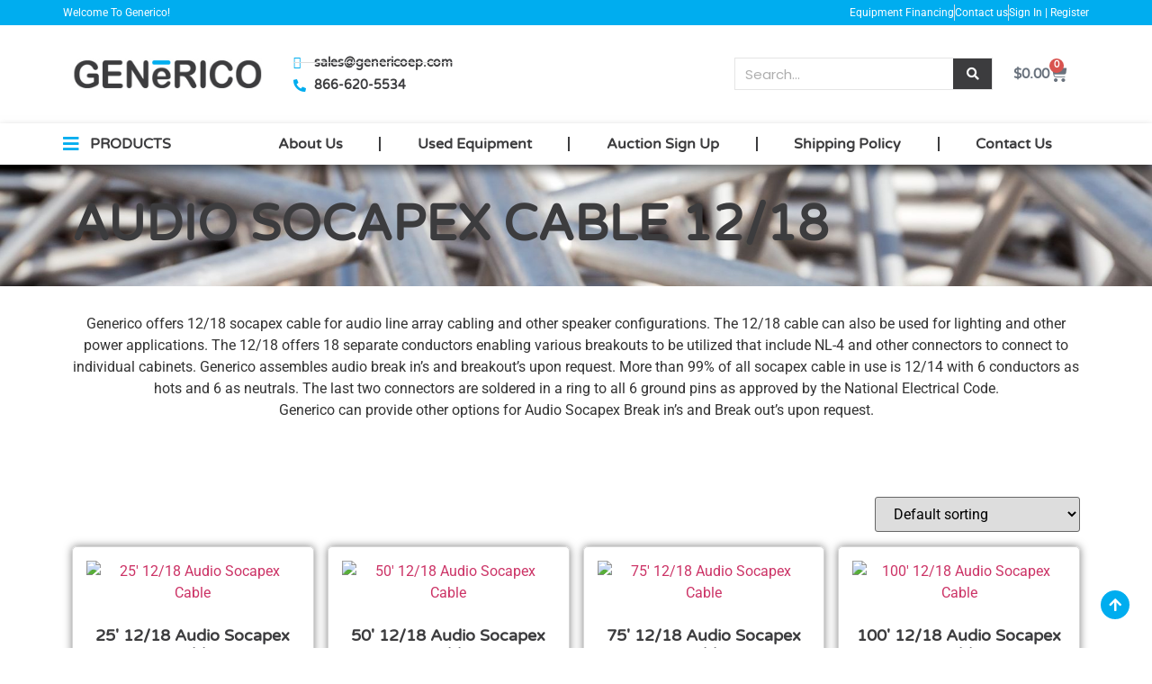

--- FILE ---
content_type: text/html; charset=UTF-8
request_url: https://genericoep.com/product-category/audio-socapex-cable-1218/
body_size: 31910
content:
<!doctype html>
<html dir="ltr" lang="en-US" prefix="og: https://ogp.me/ns#">
<head>
	<meta charset="UTF-8">
	<meta name="viewport" content="width=device-width, initial-scale=1">
	<link rel="profile" href="https://gmpg.org/xfn/11">
	<title>AUDIO SOCAPEX CABLE 12/18 - Generico</title>
<script>var dvin_quotelist_count ='';var dvin_wcql_ajax_url = 'https://genericoep.com/wp-admin/admin-ajax.php'; var dvin_quotelist_refresh_afteradd_url=''; var dvin_wcql_addons ='';var dvin_wcql_disable_insteadof_hide_button = 'true'</script>
		<!-- All in One SEO 4.8.7 - aioseo.com -->
	<meta name="description" content="Generico offers 12/18 socapex cable for audio line array cabling and other speaker configurations. The 12/18 cable can also be used for lighting and other power applications. The 12/18 offers 18 separate conductors enabling various breakouts to be utilized that include NL-4 and other connectors to connect to individual cabinets. Generico assembles audio break in’s and breakout’s upon request. More than 99% of all socapex cable in use is 12/14 with 6 conductors as hots and 6 as neutrals. The last two connectors are soldered in a ring to all 6 ground pins as approved by the National Electrical Code. Generico can provide other options for Audio Socapex Break in’s and Break out’s upon request." />
	<meta name="robots" content="max-image-preview:large" />
	<link rel="canonical" href="https://genericoep.com/product-category/audio-socapex-cable-1218/" />
	<meta name="generator" content="All in One SEO (AIOSEO) 4.8.7" />
		<script type="application/ld+json" class="aioseo-schema">
			{"@context":"https:\/\/schema.org","@graph":[{"@type":"BreadcrumbList","@id":"https:\/\/genericoep.com\/product-category\/audio-socapex-cable-1218\/#breadcrumblist","itemListElement":[{"@type":"ListItem","@id":"https:\/\/genericoep.com#listItem","position":1,"name":"Home","item":"https:\/\/genericoep.com","nextItem":{"@type":"ListItem","@id":"https:\/\/genericoep.com\/our-product\/#listItem","name":"Our Product"}},{"@type":"ListItem","@id":"https:\/\/genericoep.com\/our-product\/#listItem","position":2,"name":"Our Product","item":"https:\/\/genericoep.com\/our-product\/","nextItem":{"@type":"ListItem","@id":"https:\/\/genericoep.com\/product-category\/audio-socapex-cable-1218\/#listItem","name":"AUDIO SOCAPEX CABLE 12\/18"},"previousItem":{"@type":"ListItem","@id":"https:\/\/genericoep.com#listItem","name":"Home"}},{"@type":"ListItem","@id":"https:\/\/genericoep.com\/product-category\/audio-socapex-cable-1218\/#listItem","position":3,"name":"AUDIO SOCAPEX CABLE 12\/18","previousItem":{"@type":"ListItem","@id":"https:\/\/genericoep.com\/our-product\/#listItem","name":"Our Product"}}]},{"@type":"CollectionPage","@id":"https:\/\/genericoep.com\/product-category\/audio-socapex-cable-1218\/#collectionpage","url":"https:\/\/genericoep.com\/product-category\/audio-socapex-cable-1218\/","name":"AUDIO SOCAPEX CABLE 12\/18 - Generico","description":"Generico offers 12\/18 socapex cable for audio line array cabling and other speaker configurations. The 12\/18 cable can also be used for lighting and other power applications. The 12\/18 offers 18 separate conductors enabling various breakouts to be utilized that include NL-4 and other connectors to connect to individual cabinets. Generico assembles audio break in\u2019s and breakout\u2019s upon request. More than 99% of all socapex cable in use is 12\/14 with 6 conductors as hots and 6 as neutrals. The last two connectors are soldered in a ring to all 6 ground pins as approved by the National Electrical Code. Generico can provide other options for Audio Socapex Break in\u2019s and Break out\u2019s upon request.","inLanguage":"en-US","isPartOf":{"@id":"https:\/\/genericoep.com\/#website"},"breadcrumb":{"@id":"https:\/\/genericoep.com\/product-category\/audio-socapex-cable-1218\/#breadcrumblist"}},{"@type":"Organization","@id":"https:\/\/genericoep.com\/#organization","name":"Generico","description":"Production Equipment Manufacturer","url":"https:\/\/genericoep.com\/","logo":{"@type":"ImageObject","url":"https:\/\/genericoep.com\/wp-content\/uploads\/2018\/01\/logo_clean.png","@id":"https:\/\/genericoep.com\/product-category\/audio-socapex-cable-1218\/#organizationLogo","width":284,"height":83},"image":{"@id":"https:\/\/genericoep.com\/product-category\/audio-socapex-cable-1218\/#organizationLogo"}},{"@type":"WebSite","@id":"https:\/\/genericoep.com\/#website","url":"https:\/\/genericoep.com\/","name":"Generico","description":"Production Equipment Manufacturer","inLanguage":"en-US","publisher":{"@id":"https:\/\/genericoep.com\/#organization"}}]}
		</script>
		<!-- All in One SEO -->

<script>window._wca = window._wca || [];</script>
<link rel='dns-prefetch' href='//www.google.com' />
<link rel='dns-prefetch' href='//stats.wp.com' />
<link rel='dns-prefetch' href='//www.googletagmanager.com' />
<link rel="alternate" type="application/rss+xml" title="Generico &raquo; Feed" href="https://genericoep.com/feed/" />
<link rel="alternate" type="application/rss+xml" title="Generico &raquo; AUDIO SOCAPEX CABLE 12/18 Category Feed" href="https://genericoep.com/product-category/audio-socapex-cable-1218/feed/" />
		<!-- This site uses the Google Analytics by MonsterInsights plugin v9.8.0 - Using Analytics tracking - https://www.monsterinsights.com/ -->
							<script src="//www.googletagmanager.com/gtag/js?id=G-D4LD4FXLQS"  data-cfasync="false" data-wpfc-render="false" async></script>
			<script data-cfasync="false" data-wpfc-render="false">
				var mi_version = '9.8.0';
				var mi_track_user = true;
				var mi_no_track_reason = '';
								var MonsterInsightsDefaultLocations = {"page_location":"https:\/\/genericoep.com\/product-category\/audio-socapex-cable-1218\/"};
								if ( typeof MonsterInsightsPrivacyGuardFilter === 'function' ) {
					var MonsterInsightsLocations = (typeof MonsterInsightsExcludeQuery === 'object') ? MonsterInsightsPrivacyGuardFilter( MonsterInsightsExcludeQuery ) : MonsterInsightsPrivacyGuardFilter( MonsterInsightsDefaultLocations );
				} else {
					var MonsterInsightsLocations = (typeof MonsterInsightsExcludeQuery === 'object') ? MonsterInsightsExcludeQuery : MonsterInsightsDefaultLocations;
				}

								var disableStrs = [
										'ga-disable-G-D4LD4FXLQS',
									];

				/* Function to detect opted out users */
				function __gtagTrackerIsOptedOut() {
					for (var index = 0; index < disableStrs.length; index++) {
						if (document.cookie.indexOf(disableStrs[index] + '=true') > -1) {
							return true;
						}
					}

					return false;
				}

				/* Disable tracking if the opt-out cookie exists. */
				if (__gtagTrackerIsOptedOut()) {
					for (var index = 0; index < disableStrs.length; index++) {
						window[disableStrs[index]] = true;
					}
				}

				/* Opt-out function */
				function __gtagTrackerOptout() {
					for (var index = 0; index < disableStrs.length; index++) {
						document.cookie = disableStrs[index] + '=true; expires=Thu, 31 Dec 2099 23:59:59 UTC; path=/';
						window[disableStrs[index]] = true;
					}
				}

				if ('undefined' === typeof gaOptout) {
					function gaOptout() {
						__gtagTrackerOptout();
					}
				}
								window.dataLayer = window.dataLayer || [];

				window.MonsterInsightsDualTracker = {
					helpers: {},
					trackers: {},
				};
				if (mi_track_user) {
					function __gtagDataLayer() {
						dataLayer.push(arguments);
					}

					function __gtagTracker(type, name, parameters) {
						if (!parameters) {
							parameters = {};
						}

						if (parameters.send_to) {
							__gtagDataLayer.apply(null, arguments);
							return;
						}

						if (type === 'event') {
														parameters.send_to = monsterinsights_frontend.v4_id;
							var hookName = name;
							if (typeof parameters['event_category'] !== 'undefined') {
								hookName = parameters['event_category'] + ':' + name;
							}

							if (typeof MonsterInsightsDualTracker.trackers[hookName] !== 'undefined') {
								MonsterInsightsDualTracker.trackers[hookName](parameters);
							} else {
								__gtagDataLayer('event', name, parameters);
							}
							
						} else {
							__gtagDataLayer.apply(null, arguments);
						}
					}

					__gtagTracker('js', new Date());
					__gtagTracker('set', {
						'developer_id.dZGIzZG': true,
											});
					if ( MonsterInsightsLocations.page_location ) {
						__gtagTracker('set', MonsterInsightsLocations);
					}
										__gtagTracker('config', 'G-D4LD4FXLQS', {"forceSSL":"true","link_attribution":"true"} );
										window.gtag = __gtagTracker;										(function () {
						/* https://developers.google.com/analytics/devguides/collection/analyticsjs/ */
						/* ga and __gaTracker compatibility shim. */
						var noopfn = function () {
							return null;
						};
						var newtracker = function () {
							return new Tracker();
						};
						var Tracker = function () {
							return null;
						};
						var p = Tracker.prototype;
						p.get = noopfn;
						p.set = noopfn;
						p.send = function () {
							var args = Array.prototype.slice.call(arguments);
							args.unshift('send');
							__gaTracker.apply(null, args);
						};
						var __gaTracker = function () {
							var len = arguments.length;
							if (len === 0) {
								return;
							}
							var f = arguments[len - 1];
							if (typeof f !== 'object' || f === null || typeof f.hitCallback !== 'function') {
								if ('send' === arguments[0]) {
									var hitConverted, hitObject = false, action;
									if ('event' === arguments[1]) {
										if ('undefined' !== typeof arguments[3]) {
											hitObject = {
												'eventAction': arguments[3],
												'eventCategory': arguments[2],
												'eventLabel': arguments[4],
												'value': arguments[5] ? arguments[5] : 1,
											}
										}
									}
									if ('pageview' === arguments[1]) {
										if ('undefined' !== typeof arguments[2]) {
											hitObject = {
												'eventAction': 'page_view',
												'page_path': arguments[2],
											}
										}
									}
									if (typeof arguments[2] === 'object') {
										hitObject = arguments[2];
									}
									if (typeof arguments[5] === 'object') {
										Object.assign(hitObject, arguments[5]);
									}
									if ('undefined' !== typeof arguments[1].hitType) {
										hitObject = arguments[1];
										if ('pageview' === hitObject.hitType) {
											hitObject.eventAction = 'page_view';
										}
									}
									if (hitObject) {
										action = 'timing' === arguments[1].hitType ? 'timing_complete' : hitObject.eventAction;
										hitConverted = mapArgs(hitObject);
										__gtagTracker('event', action, hitConverted);
									}
								}
								return;
							}

							function mapArgs(args) {
								var arg, hit = {};
								var gaMap = {
									'eventCategory': 'event_category',
									'eventAction': 'event_action',
									'eventLabel': 'event_label',
									'eventValue': 'event_value',
									'nonInteraction': 'non_interaction',
									'timingCategory': 'event_category',
									'timingVar': 'name',
									'timingValue': 'value',
									'timingLabel': 'event_label',
									'page': 'page_path',
									'location': 'page_location',
									'title': 'page_title',
									'referrer' : 'page_referrer',
								};
								for (arg in args) {
																		if (!(!args.hasOwnProperty(arg) || !gaMap.hasOwnProperty(arg))) {
										hit[gaMap[arg]] = args[arg];
									} else {
										hit[arg] = args[arg];
									}
								}
								return hit;
							}

							try {
								f.hitCallback();
							} catch (ex) {
							}
						};
						__gaTracker.create = newtracker;
						__gaTracker.getByName = newtracker;
						__gaTracker.getAll = function () {
							return [];
						};
						__gaTracker.remove = noopfn;
						__gaTracker.loaded = true;
						window['__gaTracker'] = __gaTracker;
					})();
									} else {
										console.log("");
					(function () {
						function __gtagTracker() {
							return null;
						}

						window['__gtagTracker'] = __gtagTracker;
						window['gtag'] = __gtagTracker;
					})();
									}
			</script>
			
							<!-- / Google Analytics by MonsterInsights -->
		<style id='wp-img-auto-sizes-contain-inline-css'>
img:is([sizes=auto i],[sizes^="auto," i]){contain-intrinsic-size:3000px 1500px}
/*# sourceURL=wp-img-auto-sizes-contain-inline-css */
</style>
<style id='wp-emoji-styles-inline-css'>

	img.wp-smiley, img.emoji {
		display: inline !important;
		border: none !important;
		box-shadow: none !important;
		height: 1em !important;
		width: 1em !important;
		margin: 0 0.07em !important;
		vertical-align: -0.1em !important;
		background: none !important;
		padding: 0 !important;
	}
/*# sourceURL=wp-emoji-styles-inline-css */
</style>
<link rel='stylesheet' id='wp-block-library-css' href='https://genericoep.com/wp-includes/css/dist/block-library/style.min.css?ver=6.9' media='all' />
<link rel='stylesheet' id='wc-blocks-style-css' href='https://genericoep.com/wp-content/plugins/woocommerce/assets/client/blocks/wc-blocks.css?ver=wc-10.1.2' media='all' />
<style id='global-styles-inline-css'>
:root{--wp--preset--aspect-ratio--square: 1;--wp--preset--aspect-ratio--4-3: 4/3;--wp--preset--aspect-ratio--3-4: 3/4;--wp--preset--aspect-ratio--3-2: 3/2;--wp--preset--aspect-ratio--2-3: 2/3;--wp--preset--aspect-ratio--16-9: 16/9;--wp--preset--aspect-ratio--9-16: 9/16;--wp--preset--color--black: #000000;--wp--preset--color--cyan-bluish-gray: #abb8c3;--wp--preset--color--white: #ffffff;--wp--preset--color--pale-pink: #f78da7;--wp--preset--color--vivid-red: #cf2e2e;--wp--preset--color--luminous-vivid-orange: #ff6900;--wp--preset--color--luminous-vivid-amber: #fcb900;--wp--preset--color--light-green-cyan: #7bdcb5;--wp--preset--color--vivid-green-cyan: #00d084;--wp--preset--color--pale-cyan-blue: #8ed1fc;--wp--preset--color--vivid-cyan-blue: #0693e3;--wp--preset--color--vivid-purple: #9b51e0;--wp--preset--gradient--vivid-cyan-blue-to-vivid-purple: linear-gradient(135deg,rgb(6,147,227) 0%,rgb(155,81,224) 100%);--wp--preset--gradient--light-green-cyan-to-vivid-green-cyan: linear-gradient(135deg,rgb(122,220,180) 0%,rgb(0,208,130) 100%);--wp--preset--gradient--luminous-vivid-amber-to-luminous-vivid-orange: linear-gradient(135deg,rgb(252,185,0) 0%,rgb(255,105,0) 100%);--wp--preset--gradient--luminous-vivid-orange-to-vivid-red: linear-gradient(135deg,rgb(255,105,0) 0%,rgb(207,46,46) 100%);--wp--preset--gradient--very-light-gray-to-cyan-bluish-gray: linear-gradient(135deg,rgb(238,238,238) 0%,rgb(169,184,195) 100%);--wp--preset--gradient--cool-to-warm-spectrum: linear-gradient(135deg,rgb(74,234,220) 0%,rgb(151,120,209) 20%,rgb(207,42,186) 40%,rgb(238,44,130) 60%,rgb(251,105,98) 80%,rgb(254,248,76) 100%);--wp--preset--gradient--blush-light-purple: linear-gradient(135deg,rgb(255,206,236) 0%,rgb(152,150,240) 100%);--wp--preset--gradient--blush-bordeaux: linear-gradient(135deg,rgb(254,205,165) 0%,rgb(254,45,45) 50%,rgb(107,0,62) 100%);--wp--preset--gradient--luminous-dusk: linear-gradient(135deg,rgb(255,203,112) 0%,rgb(199,81,192) 50%,rgb(65,88,208) 100%);--wp--preset--gradient--pale-ocean: linear-gradient(135deg,rgb(255,245,203) 0%,rgb(182,227,212) 50%,rgb(51,167,181) 100%);--wp--preset--gradient--electric-grass: linear-gradient(135deg,rgb(202,248,128) 0%,rgb(113,206,126) 100%);--wp--preset--gradient--midnight: linear-gradient(135deg,rgb(2,3,129) 0%,rgb(40,116,252) 100%);--wp--preset--font-size--small: 13px;--wp--preset--font-size--medium: 20px;--wp--preset--font-size--large: 36px;--wp--preset--font-size--x-large: 42px;--wp--preset--spacing--20: 0.44rem;--wp--preset--spacing--30: 0.67rem;--wp--preset--spacing--40: 1rem;--wp--preset--spacing--50: 1.5rem;--wp--preset--spacing--60: 2.25rem;--wp--preset--spacing--70: 3.38rem;--wp--preset--spacing--80: 5.06rem;--wp--preset--shadow--natural: 6px 6px 9px rgba(0, 0, 0, 0.2);--wp--preset--shadow--deep: 12px 12px 50px rgba(0, 0, 0, 0.4);--wp--preset--shadow--sharp: 6px 6px 0px rgba(0, 0, 0, 0.2);--wp--preset--shadow--outlined: 6px 6px 0px -3px rgb(255, 255, 255), 6px 6px rgb(0, 0, 0);--wp--preset--shadow--crisp: 6px 6px 0px rgb(0, 0, 0);}:root { --wp--style--global--content-size: 800px;--wp--style--global--wide-size: 1200px; }:where(body) { margin: 0; }.wp-site-blocks > .alignleft { float: left; margin-right: 2em; }.wp-site-blocks > .alignright { float: right; margin-left: 2em; }.wp-site-blocks > .aligncenter { justify-content: center; margin-left: auto; margin-right: auto; }:where(.wp-site-blocks) > * { margin-block-start: 24px; margin-block-end: 0; }:where(.wp-site-blocks) > :first-child { margin-block-start: 0; }:where(.wp-site-blocks) > :last-child { margin-block-end: 0; }:root { --wp--style--block-gap: 24px; }:root :where(.is-layout-flow) > :first-child{margin-block-start: 0;}:root :where(.is-layout-flow) > :last-child{margin-block-end: 0;}:root :where(.is-layout-flow) > *{margin-block-start: 24px;margin-block-end: 0;}:root :where(.is-layout-constrained) > :first-child{margin-block-start: 0;}:root :where(.is-layout-constrained) > :last-child{margin-block-end: 0;}:root :where(.is-layout-constrained) > *{margin-block-start: 24px;margin-block-end: 0;}:root :where(.is-layout-flex){gap: 24px;}:root :where(.is-layout-grid){gap: 24px;}.is-layout-flow > .alignleft{float: left;margin-inline-start: 0;margin-inline-end: 2em;}.is-layout-flow > .alignright{float: right;margin-inline-start: 2em;margin-inline-end: 0;}.is-layout-flow > .aligncenter{margin-left: auto !important;margin-right: auto !important;}.is-layout-constrained > .alignleft{float: left;margin-inline-start: 0;margin-inline-end: 2em;}.is-layout-constrained > .alignright{float: right;margin-inline-start: 2em;margin-inline-end: 0;}.is-layout-constrained > .aligncenter{margin-left: auto !important;margin-right: auto !important;}.is-layout-constrained > :where(:not(.alignleft):not(.alignright):not(.alignfull)){max-width: var(--wp--style--global--content-size);margin-left: auto !important;margin-right: auto !important;}.is-layout-constrained > .alignwide{max-width: var(--wp--style--global--wide-size);}body .is-layout-flex{display: flex;}.is-layout-flex{flex-wrap: wrap;align-items: center;}.is-layout-flex > :is(*, div){margin: 0;}body .is-layout-grid{display: grid;}.is-layout-grid > :is(*, div){margin: 0;}body{padding-top: 0px;padding-right: 0px;padding-bottom: 0px;padding-left: 0px;}a:where(:not(.wp-element-button)){text-decoration: underline;}:root :where(.wp-element-button, .wp-block-button__link){background-color: #32373c;border-width: 0;color: #fff;font-family: inherit;font-size: inherit;font-style: inherit;font-weight: inherit;letter-spacing: inherit;line-height: inherit;padding-top: calc(0.667em + 2px);padding-right: calc(1.333em + 2px);padding-bottom: calc(0.667em + 2px);padding-left: calc(1.333em + 2px);text-decoration: none;text-transform: inherit;}.has-black-color{color: var(--wp--preset--color--black) !important;}.has-cyan-bluish-gray-color{color: var(--wp--preset--color--cyan-bluish-gray) !important;}.has-white-color{color: var(--wp--preset--color--white) !important;}.has-pale-pink-color{color: var(--wp--preset--color--pale-pink) !important;}.has-vivid-red-color{color: var(--wp--preset--color--vivid-red) !important;}.has-luminous-vivid-orange-color{color: var(--wp--preset--color--luminous-vivid-orange) !important;}.has-luminous-vivid-amber-color{color: var(--wp--preset--color--luminous-vivid-amber) !important;}.has-light-green-cyan-color{color: var(--wp--preset--color--light-green-cyan) !important;}.has-vivid-green-cyan-color{color: var(--wp--preset--color--vivid-green-cyan) !important;}.has-pale-cyan-blue-color{color: var(--wp--preset--color--pale-cyan-blue) !important;}.has-vivid-cyan-blue-color{color: var(--wp--preset--color--vivid-cyan-blue) !important;}.has-vivid-purple-color{color: var(--wp--preset--color--vivid-purple) !important;}.has-black-background-color{background-color: var(--wp--preset--color--black) !important;}.has-cyan-bluish-gray-background-color{background-color: var(--wp--preset--color--cyan-bluish-gray) !important;}.has-white-background-color{background-color: var(--wp--preset--color--white) !important;}.has-pale-pink-background-color{background-color: var(--wp--preset--color--pale-pink) !important;}.has-vivid-red-background-color{background-color: var(--wp--preset--color--vivid-red) !important;}.has-luminous-vivid-orange-background-color{background-color: var(--wp--preset--color--luminous-vivid-orange) !important;}.has-luminous-vivid-amber-background-color{background-color: var(--wp--preset--color--luminous-vivid-amber) !important;}.has-light-green-cyan-background-color{background-color: var(--wp--preset--color--light-green-cyan) !important;}.has-vivid-green-cyan-background-color{background-color: var(--wp--preset--color--vivid-green-cyan) !important;}.has-pale-cyan-blue-background-color{background-color: var(--wp--preset--color--pale-cyan-blue) !important;}.has-vivid-cyan-blue-background-color{background-color: var(--wp--preset--color--vivid-cyan-blue) !important;}.has-vivid-purple-background-color{background-color: var(--wp--preset--color--vivid-purple) !important;}.has-black-border-color{border-color: var(--wp--preset--color--black) !important;}.has-cyan-bluish-gray-border-color{border-color: var(--wp--preset--color--cyan-bluish-gray) !important;}.has-white-border-color{border-color: var(--wp--preset--color--white) !important;}.has-pale-pink-border-color{border-color: var(--wp--preset--color--pale-pink) !important;}.has-vivid-red-border-color{border-color: var(--wp--preset--color--vivid-red) !important;}.has-luminous-vivid-orange-border-color{border-color: var(--wp--preset--color--luminous-vivid-orange) !important;}.has-luminous-vivid-amber-border-color{border-color: var(--wp--preset--color--luminous-vivid-amber) !important;}.has-light-green-cyan-border-color{border-color: var(--wp--preset--color--light-green-cyan) !important;}.has-vivid-green-cyan-border-color{border-color: var(--wp--preset--color--vivid-green-cyan) !important;}.has-pale-cyan-blue-border-color{border-color: var(--wp--preset--color--pale-cyan-blue) !important;}.has-vivid-cyan-blue-border-color{border-color: var(--wp--preset--color--vivid-cyan-blue) !important;}.has-vivid-purple-border-color{border-color: var(--wp--preset--color--vivid-purple) !important;}.has-vivid-cyan-blue-to-vivid-purple-gradient-background{background: var(--wp--preset--gradient--vivid-cyan-blue-to-vivid-purple) !important;}.has-light-green-cyan-to-vivid-green-cyan-gradient-background{background: var(--wp--preset--gradient--light-green-cyan-to-vivid-green-cyan) !important;}.has-luminous-vivid-amber-to-luminous-vivid-orange-gradient-background{background: var(--wp--preset--gradient--luminous-vivid-amber-to-luminous-vivid-orange) !important;}.has-luminous-vivid-orange-to-vivid-red-gradient-background{background: var(--wp--preset--gradient--luminous-vivid-orange-to-vivid-red) !important;}.has-very-light-gray-to-cyan-bluish-gray-gradient-background{background: var(--wp--preset--gradient--very-light-gray-to-cyan-bluish-gray) !important;}.has-cool-to-warm-spectrum-gradient-background{background: var(--wp--preset--gradient--cool-to-warm-spectrum) !important;}.has-blush-light-purple-gradient-background{background: var(--wp--preset--gradient--blush-light-purple) !important;}.has-blush-bordeaux-gradient-background{background: var(--wp--preset--gradient--blush-bordeaux) !important;}.has-luminous-dusk-gradient-background{background: var(--wp--preset--gradient--luminous-dusk) !important;}.has-pale-ocean-gradient-background{background: var(--wp--preset--gradient--pale-ocean) !important;}.has-electric-grass-gradient-background{background: var(--wp--preset--gradient--electric-grass) !important;}.has-midnight-gradient-background{background: var(--wp--preset--gradient--midnight) !important;}.has-small-font-size{font-size: var(--wp--preset--font-size--small) !important;}.has-medium-font-size{font-size: var(--wp--preset--font-size--medium) !important;}.has-large-font-size{font-size: var(--wp--preset--font-size--large) !important;}.has-x-large-font-size{font-size: var(--wp--preset--font-size--x-large) !important;}
/*# sourceURL=global-styles-inline-css */
</style>

<link rel='stylesheet' id='dvin-wcql-stylesheet-css' href='https://genericoep.com/wp-content/plugins/dvin-wcql/css/styles.css?ver=6.9' media='all' />
<link rel='stylesheet' id='dvin-wcql-custom_stylesheet-css' href='https://genericoep.com/wp-content/plugins/dvin-wcql/css/custom_styles.css?ver=6.9' media='all' />
<link rel='stylesheet' id='dashicons-css' href='https://genericoep.com/wp-includes/css/dashicons.min.css?ver=6.9' media='all' />
<link rel='stylesheet' id='aftax-frontc-css' href='https://genericoep.com/wp-content/plugins/woocommerce-tax-exempt-plugin/assets/css/aftax_front.css?ver=1.0' media='' />
<link rel='stylesheet' id='woocommerce-layout-css' href='https://genericoep.com/wp-content/plugins/woocommerce/assets/css/woocommerce-layout.css?ver=10.1.2' media='all' />
<style id='woocommerce-layout-inline-css'>

	.infinite-scroll .woocommerce-pagination {
		display: none;
	}
/*# sourceURL=woocommerce-layout-inline-css */
</style>
<link rel='stylesheet' id='woocommerce-smallscreen-css' href='https://genericoep.com/wp-content/plugins/woocommerce/assets/css/woocommerce-smallscreen.css?ver=10.1.2' media='only screen and (max-width: 768px)' />
<link rel='stylesheet' id='woocommerce-general-css' href='https://genericoep.com/wp-content/plugins/woocommerce/assets/css/woocommerce.css?ver=10.1.2' media='all' />
<style id='woocommerce-inline-inline-css'>
.woocommerce form .form-row .required { visibility: visible; }
/*# sourceURL=woocommerce-inline-inline-css */
</style>
<link rel='stylesheet' id='brands-styles-css' href='https://genericoep.com/wp-content/plugins/woocommerce/assets/css/brands.css?ver=10.1.2' media='all' />
<link rel='stylesheet' id='hello-elementor-css' href='https://genericoep.com/wp-content/themes/hello-elementor/assets/css/reset.css?ver=3.4.4' media='all' />
<link rel='stylesheet' id='hello-elementor-theme-style-css' href='https://genericoep.com/wp-content/themes/hello-elementor/assets/css/theme.css?ver=3.4.4' media='all' />
<link rel='stylesheet' id='hello-elementor-header-footer-css' href='https://genericoep.com/wp-content/themes/hello-elementor/assets/css/header-footer.css?ver=3.4.4' media='all' />
<link rel='stylesheet' id='elementor-frontend-css' href='https://genericoep.com/wp-content/plugins/elementor/assets/css/frontend.min.css?ver=3.31.5' media='all' />
<link rel='stylesheet' id='widget-icon-list-css' href='https://genericoep.com/wp-content/plugins/elementor/assets/css/widget-icon-list.min.css?ver=3.31.5' media='all' />
<link rel='stylesheet' id='widget-image-css' href='https://genericoep.com/wp-content/plugins/elementor/assets/css/widget-image.min.css?ver=3.31.5' media='all' />
<link rel='stylesheet' id='widget-search-form-css' href='https://genericoep.com/wp-content/plugins/pro-elements/assets/css/widget-search-form.min.css?ver=3.31.3' media='all' />
<link rel='stylesheet' id='elementor-icons-shared-0-css' href='https://genericoep.com/wp-content/plugins/elementor/assets/lib/font-awesome/css/fontawesome.min.css?ver=5.15.3' media='all' />
<link rel='stylesheet' id='elementor-icons-fa-solid-css' href='https://genericoep.com/wp-content/plugins/elementor/assets/lib/font-awesome/css/solid.min.css?ver=5.15.3' media='all' />
<link rel='stylesheet' id='widget-woocommerce-menu-cart-css' href='https://genericoep.com/wp-content/plugins/pro-elements/assets/css/widget-woocommerce-menu-cart.min.css?ver=3.31.3' media='all' />
<link rel='stylesheet' id='widget-nav-menu-css' href='https://genericoep.com/wp-content/plugins/pro-elements/assets/css/widget-nav-menu.min.css?ver=3.31.3' media='all' />
<link rel='stylesheet' id='widget-divider-css' href='https://genericoep.com/wp-content/plugins/elementor/assets/css/widget-divider.min.css?ver=3.31.5' media='all' />
<link rel='stylesheet' id='widget-spacer-css' href='https://genericoep.com/wp-content/plugins/elementor/assets/css/widget-spacer.min.css?ver=3.31.5' media='all' />
<link rel='stylesheet' id='widget-heading-css' href='https://genericoep.com/wp-content/plugins/elementor/assets/css/widget-heading.min.css?ver=3.31.5' media='all' />
<link rel='stylesheet' id='widget-social-icons-css' href='https://genericoep.com/wp-content/plugins/elementor/assets/css/widget-social-icons.min.css?ver=3.31.5' media='all' />
<link rel='stylesheet' id='e-apple-webkit-css' href='https://genericoep.com/wp-content/plugins/elementor/assets/css/conditionals/apple-webkit.min.css?ver=3.31.5' media='all' />
<link rel='stylesheet' id='e-motion-fx-css' href='https://genericoep.com/wp-content/plugins/pro-elements/assets/css/modules/motion-fx.min.css?ver=3.31.3' media='all' />
<link rel='stylesheet' id='widget-woocommerce-products-css' href='https://genericoep.com/wp-content/plugins/pro-elements/assets/css/widget-woocommerce-products.min.css?ver=3.31.3' media='all' />
<link rel='stylesheet' id='elementor-icons-css' href='https://genericoep.com/wp-content/plugins/elementor/assets/lib/eicons/css/elementor-icons.min.css?ver=5.43.0' media='all' />
<link rel='stylesheet' id='elementor-post-11849-css' href='https://genericoep.com/wp-content/uploads/elementor/css/post-11849.css?ver=1763154758' media='all' />
<link rel='stylesheet' id='elementor-post-11876-css' href='https://genericoep.com/wp-content/uploads/elementor/css/post-11876.css?ver=1763154758' media='all' />
<link rel='stylesheet' id='elementor-post-11888-css' href='https://genericoep.com/wp-content/uploads/elementor/css/post-11888.css?ver=1763154758' media='all' />
<link rel='stylesheet' id='elementor-post-11896-css' href='https://genericoep.com/wp-content/uploads/elementor/css/post-11896.css?ver=1763154882' media='all' />
<link rel='stylesheet' id='hello-elementor-child-style-css' href='https://genericoep.com/wp-content/themes/hello-theme-child-master/style.css?ver=2.0.0' media='all' />
<link rel='stylesheet' id='elementor-gf-local-varelaround-css' href='https://genericoep.com/wp-content/uploads/elementor/google-fonts/css/varelaround.css?ver=1743475315' media='all' />
<link rel='stylesheet' id='elementor-gf-local-roboto-css' href='https://genericoep.com/wp-content/uploads/elementor/google-fonts/css/roboto.css?ver=1743475392' media='all' />
<link rel='stylesheet' id='elementor-gf-local-poppins-css' href='https://genericoep.com/wp-content/uploads/elementor/google-fonts/css/poppins.css?ver=1743475409' media='all' />
<link rel='stylesheet' id='elementor-icons-fa-regular-css' href='https://genericoep.com/wp-content/plugins/elementor/assets/lib/font-awesome/css/regular.min.css?ver=5.15.3' media='all' />
<link rel='stylesheet' id='elementor-icons-fa-brands-css' href='https://genericoep.com/wp-content/plugins/elementor/assets/lib/font-awesome/css/brands.min.css?ver=5.15.3' media='all' />
<script src="https://genericoep.com/wp-content/plugins/google-analytics-for-wordpress/assets/js/frontend-gtag.min.js?ver=9.8.0" id="monsterinsights-frontend-script-js" async data-wp-strategy="async"></script>
<script data-cfasync="false" data-wpfc-render="false" id='monsterinsights-frontend-script-js-extra'>var monsterinsights_frontend = {"js_events_tracking":"true","download_extensions":"doc,pdf,ppt,zip,xls,docx,pptx,xlsx","inbound_paths":"[{\"path\":\"\\\/go\\\/\",\"label\":\"affiliate\"},{\"path\":\"\\\/recommend\\\/\",\"label\":\"affiliate\"}]","home_url":"https:\/\/genericoep.com","hash_tracking":"false","v4_id":"G-D4LD4FXLQS"};</script>
<script src="https://genericoep.com/wp-includes/js/jquery/jquery.min.js?ver=3.7.1" id="jquery-core-js"></script>
<script src="https://genericoep.com/wp-includes/js/jquery/jquery-migrate.min.js?ver=3.4.1" id="jquery-migrate-js"></script>
<script src="https://genericoep.com/wp-content/plugins/dvin-wcql/js/dvin_wcql.js?ver=1.0.0" id="dvin-wcql-js-js"></script>
<script src="https://genericoep.com/wp-content/plugins/recaptcha-woo/js/rcfwc.js?ver=1.0" id="rcfwc-js-js" defer data-wp-strategy="defer"></script>
<script src="https://www.google.com/recaptcha/api.js?hl=en_US" id="recaptcha-js" defer data-wp-strategy="defer"></script>
<script id="aftax-frontj-js-extra">
var aftax_php_var = {"admin_url":"https://genericoep.com/wp-admin/admin-ajax.php","nonce":"214c68277e"};
//# sourceURL=aftax-frontj-js-extra
</script>
<script src="https://genericoep.com/wp-content/plugins/woocommerce-tax-exempt-plugin/assets/js/aftax_front.js?ver=1.0" id="aftax-frontj-js"></script>
<script src="https://genericoep.com/wp-content/plugins/woocommerce/assets/js/jquery-blockui/jquery.blockUI.min.js?ver=2.7.0-wc.10.1.2" id="jquery-blockui-js" defer data-wp-strategy="defer"></script>
<script id="wc-add-to-cart-js-extra">
var wc_add_to_cart_params = {"ajax_url":"/wp-admin/admin-ajax.php","wc_ajax_url":"/?wc-ajax=%%endpoint%%","i18n_view_cart":"View cart","cart_url":"https://genericoep.com/cart/","is_cart":"","cart_redirect_after_add":"no"};
//# sourceURL=wc-add-to-cart-js-extra
</script>
<script src="https://genericoep.com/wp-content/plugins/woocommerce/assets/js/frontend/add-to-cart.min.js?ver=10.1.2" id="wc-add-to-cart-js" defer data-wp-strategy="defer"></script>
<script src="https://genericoep.com/wp-content/plugins/woocommerce/assets/js/js-cookie/js.cookie.min.js?ver=2.1.4-wc.10.1.2" id="js-cookie-js" defer data-wp-strategy="defer"></script>
<script id="woocommerce-js-extra">
var woocommerce_params = {"ajax_url":"/wp-admin/admin-ajax.php","wc_ajax_url":"/?wc-ajax=%%endpoint%%","i18n_password_show":"Show password","i18n_password_hide":"Hide password"};
//# sourceURL=woocommerce-js-extra
</script>
<script src="https://genericoep.com/wp-content/plugins/woocommerce/assets/js/frontend/woocommerce.min.js?ver=10.1.2" id="woocommerce-js" defer data-wp-strategy="defer"></script>
<script src="https://stats.wp.com/s-202605.js" id="woocommerce-analytics-js" defer data-wp-strategy="defer"></script>
<script id="aftax-blocks-frontj-js-extra">
var aftax_php_vars = {"aftax_translation_tax_exempt_notification":"Tax Exempted","aftax_translation_tax_exempt_heading":"Tax Exemption","aftax_translation_tax_exempt_message":"Do you want to include tax exemption?","admin_url":"https://genericoep.com/wp-admin/admin-ajax.php","nonce":"a98fc219c2","is_user_logged_in":"","enable_checkbox_for_logged_in_user":"","enable_message_for_logged_in_user":"","enable_vat_for_logged_in_user":"","enable_checkbox_for_guest_user":"","enable_message_for_guest_user":"","enable_vat_for_guest_user":"","aftax_guest_message":"","aftax_logged_in_user_message":"","aftax_enable_auto_tax_exempttion":"","vat_field_label":"VAT","dependable_class_name":"","aftax_list_of_all_countries":{"AF":"Afghanistan","AX":"\u00c5land Islands","AL":"Albania","DZ":"Algeria","AS":"American Samoa","AD":"Andorra","AO":"Angola","AI":"Anguilla","AQ":"Antarctica","AG":"Antigua and Barbuda","AR":"Argentina","AM":"Armenia","AW":"Aruba","AU":"Australia","AT":"Austria","AZ":"Azerbaijan","BS":"Bahamas","BH":"Bahrain","BD":"Bangladesh","BB":"Barbados","BY":"Belarus","PW":"Belau","BE":"Belgium","BZ":"Belize","BJ":"Benin","BM":"Bermuda","BT":"Bhutan","BO":"Bolivia","BQ":"Bonaire, Saint Eustatius and Saba","BA":"Bosnia and Herzegovina","BW":"Botswana","BV":"Bouvet Island","BR":"Brazil","IO":"British Indian Ocean Territory","BN":"Brunei","BG":"Bulgaria","BF":"Burkina Faso","BI":"Burundi","KH":"Cambodia","CM":"Cameroon","CA":"Canada","CV":"Cape Verde","KY":"Cayman Islands","CF":"Central African Republic","TD":"Chad","CL":"Chile","CN":"China","CX":"Christmas Island","CC":"Cocos (Keeling) Islands","CO":"Colombia","KM":"Comoros","CG":"Congo (Brazzaville)","CD":"Congo (Kinshasa)","CK":"Cook Islands","CR":"Costa Rica","HR":"Croatia","CU":"Cuba","CW":"Cura&ccedil;ao","CY":"Cyprus","CZ":"Czech Republic","DK":"Denmark","DJ":"Djibouti","DM":"Dominica","DO":"Dominican Republic","EC":"Ecuador","EG":"Egypt","SV":"El Salvador","GQ":"Equatorial Guinea","ER":"Eritrea","EE":"Estonia","SZ":"Eswatini","ET":"Ethiopia","FK":"Falkland Islands","FO":"Faroe Islands","FJ":"Fiji","FI":"Finland","FR":"France","GF":"French Guiana","PF":"French Polynesia","TF":"French Southern Territories","GA":"Gabon","GM":"Gambia","GE":"Georgia","DE":"Germany","GH":"Ghana","GI":"Gibraltar","GR":"Greece","GL":"Greenland","GD":"Grenada","GP":"Guadeloupe","GU":"Guam","GT":"Guatemala","GG":"Guernsey","GN":"Guinea","GW":"Guinea-Bissau","GY":"Guyana","HT":"Haiti","HM":"Heard Island and McDonald Islands","HN":"Honduras","HK":"Hong Kong","HU":"Hungary","IS":"Iceland","IN":"India","ID":"Indonesia","IR":"Iran","IQ":"Iraq","IE":"Ireland","IM":"Isle of Man","IL":"Israel","IT":"Italy","CI":"Ivory Coast","JM":"Jamaica","JP":"Japan","JE":"Jersey","JO":"Jordan","KZ":"Kazakhstan","KE":"Kenya","KI":"Kiribati","KW":"Kuwait","KG":"Kyrgyzstan","LA":"Laos","LV":"Latvia","LB":"Lebanon","LS":"Lesotho","LR":"Liberia","LY":"Libya","LI":"Liechtenstein","LT":"Lithuania","LU":"Luxembourg","MO":"Macao","MG":"Madagascar","MW":"Malawi","MY":"Malaysia","MV":"Maldives","ML":"Mali","MT":"Malta","MH":"Marshall Islands","MQ":"Martinique","MR":"Mauritania","MU":"Mauritius","YT":"Mayotte","MX":"Mexico","FM":"Micronesia","MD":"Moldova","MC":"Monaco","MN":"Mongolia","ME":"Montenegro","MS":"Montserrat","MA":"Morocco","MZ":"Mozambique","MM":"Myanmar","NA":"Namibia","NR":"Nauru","NP":"Nepal","NL":"Netherlands","NC":"New Caledonia","NZ":"New Zealand","NI":"Nicaragua","NE":"Niger","NG":"Nigeria","NU":"Niue","NF":"Norfolk Island","KP":"North Korea","MK":"North Macedonia","MP":"Northern Mariana Islands","NO":"Norway","OM":"Oman","PK":"Pakistan","PS":"Palestinian Territory","PA":"Panama","PG":"Papua New Guinea","PY":"Paraguay","PE":"Peru","PH":"Philippines","PN":"Pitcairn","PL":"Poland","PT":"Portugal","PR":"Puerto Rico","QA":"Qatar","RE":"Reunion","RO":"Romania","RU":"Russia","RW":"Rwanda","ST":"S&atilde;o Tom&eacute; and Pr&iacute;ncipe","BL":"Saint Barth&eacute;lemy","SH":"Saint Helena","KN":"Saint Kitts and Nevis","LC":"Saint Lucia","SX":"Saint Martin (Dutch part)","MF":"Saint Martin (French part)","PM":"Saint Pierre and Miquelon","VC":"Saint Vincent and the Grenadines","WS":"Samoa","SM":"San Marino","SA":"Saudi Arabia","SN":"Senegal","RS":"Serbia","SC":"Seychelles","SL":"Sierra Leone","SG":"Singapore","SK":"Slovakia","SI":"Slovenia","SB":"Solomon Islands","SO":"Somalia","ZA":"South Africa","GS":"South Georgia/Sandwich Islands","KR":"South Korea","SS":"South Sudan","ES":"Spain","LK":"Sri Lanka","SD":"Sudan","SR":"Suriname","SJ":"Svalbard and Jan Mayen","SE":"Sweden","CH":"Switzerland","SY":"Syria","TW":"Taiwan","TJ":"Tajikistan","TZ":"Tanzania","TH":"Thailand","TL":"Timor-Leste","TG":"Togo","TK":"Tokelau","TO":"Tonga","TT":"Trinidad and Tobago","TN":"Tunisia","TR":"T\u00fcrkiye","TM":"Turkmenistan","TC":"Turks and Caicos Islands","TV":"Tuvalu","UG":"Uganda","UA":"Ukraine","AE":"United Arab Emirates","GB":"United Kingdom (UK)","US":"United States (US)","UM":"United States (US) Minor Outlying Islands","UY":"Uruguay","UZ":"Uzbekistan","VU":"Vanuatu","VA":"Vatican","VE":"Venezuela","VN":"Vietnam","VG":"Virgin Islands (British)","VI":"Virgin Islands (US)","WF":"Wallis and Futuna","EH":"Western Sahara","YE":"Yemen","ZM":"Zambia","ZW":"Zimbabwe"},"aftax_currency_symbol_data":{"aftax_currency_symbol":"$","aftax_currency_pos":"left","aftax_thousand_sep":",","aftax_decimal_sep":".","aftax_num_decimals":"2"},"aftax_vat_number_block":null,"aftax_invalid_vat_notice":"Invalid Vat number.","aftax_is_auto_exemption":""};
//# sourceURL=aftax-blocks-frontj-js-extra
</script>
<script src="https://genericoep.com/wp-content/plugins/woocommerce-tax-exempt-plugin/blocks-compatibility/tax-exempt-checkout-block/src/js/af-tax-exempt-block/block.js?ver=1.0.1" id="aftax-blocks-frontj-js"></script>

<!-- Google tag (gtag.js) snippet added by Site Kit -->
<!-- Google Analytics snippet added by Site Kit -->
<script src="https://www.googletagmanager.com/gtag/js?id=GT-PZXWMXZ" id="google_gtagjs-js" async></script>
<script id="google_gtagjs-js-after">
window.dataLayer = window.dataLayer || [];function gtag(){dataLayer.push(arguments);}
gtag("set","linker",{"domains":["genericoep.com"]});
gtag("js", new Date());
gtag("set", "developer_id.dZTNiMT", true);
gtag("config", "GT-PZXWMXZ");
//# sourceURL=google_gtagjs-js-after
</script>
<link rel="https://api.w.org/" href="https://genericoep.com/wp-json/" /><link rel="alternate" title="JSON" type="application/json" href="https://genericoep.com/wp-json/wp/v2/product_cat/313" /><link rel="EditURI" type="application/rsd+xml" title="RSD" href="https://genericoep.com/xmlrpc.php?rsd" />
<meta name="generator" content="WordPress 6.9" />
<meta name="generator" content="WooCommerce 10.1.2" />
<meta name="generator" content="Site Kit by Google 1.161.0" />	<style>img#wpstats{display:none}</style>
			<noscript><style>.woocommerce-product-gallery{ opacity: 1 !important; }</style></noscript>
	<meta name="generator" content="Elementor 3.31.5; features: e_element_cache; settings: css_print_method-external, google_font-enabled, font_display-swap">
			<style>
				.e-con.e-parent:nth-of-type(n+4):not(.e-lazyloaded):not(.e-no-lazyload),
				.e-con.e-parent:nth-of-type(n+4):not(.e-lazyloaded):not(.e-no-lazyload) * {
					background-image: none !important;
				}
				@media screen and (max-height: 1024px) {
					.e-con.e-parent:nth-of-type(n+3):not(.e-lazyloaded):not(.e-no-lazyload),
					.e-con.e-parent:nth-of-type(n+3):not(.e-lazyloaded):not(.e-no-lazyload) * {
						background-image: none !important;
					}
				}
				@media screen and (max-height: 640px) {
					.e-con.e-parent:nth-of-type(n+2):not(.e-lazyloaded):not(.e-no-lazyload),
					.e-con.e-parent:nth-of-type(n+2):not(.e-lazyloaded):not(.e-no-lazyload) * {
						background-image: none !important;
					}
				}
			</style>
			<link rel="icon" href="https://genericoep.com/wp-content/uploads/2018/01/logo_clean-32x32.png" sizes="32x32" />
<link rel="icon" href="https://genericoep.com/wp-content/uploads/2018/01/logo_clean.png" sizes="192x192" />
<link rel="apple-touch-icon" href="https://genericoep.com/wp-content/uploads/2018/01/logo_clean.png" />
<meta name="msapplication-TileImage" content="https://genericoep.com/wp-content/uploads/2018/01/logo_clean.png" />
		<style id="wp-custom-css">
			/* WooCommerce checkout & global buttons (shortcode-compatible) */
.woocommerce #payment #place_order,
.woocommerce-page #payment #place_order,
.woocommerce a.button,
.woocommerce button.button,
.woocommerce button.button.alt,
.woocommerce input.button,
.woocommerce input.button.alt {
  background-color: #00aeef !important;
  border-color: #00aeef !important;
  color: #fff !important;
}

/* Hover and focus states */
.woocommerce a.button:hover,
.woocommerce button.button:hover,
.woocommerce button.button.alt:hover,
.woocommerce input.button:hover,
.woocommerce input.button.alt:hover,
.woocommerce #payment #place_order:hover,
.woocommerce #payment #place_order:focus {
  background-color: #008dc0 !important;
  border-color: #008dc0 !important;
  color: #fff !important;
}

/* WooCommerce Blocks (Cart/Checkout blocks compatibility) */
.wc-block-components-button,
.wc-block-cart__submit,
.wc-block-checkout__submit-button,
.wc-block-components-checkout-place-order-button {
  background-color: #00aeef !important;
  border-color: #00aeef !important;
  color: #fff !important;
}
.wc-block-components-button:hover,
.wc-block-cart__submit:hover,
.wc-block-checkout__submit-button:hover,
.wc-block-components-checkout-place-order-button:hover {
  background-color: #008dc0 !important;
  border-color: #008dc0 !important;
  color: #fff !important;
}
		</style>
		<link rel='stylesheet' id='elementor-post-11879-css' href='https://genericoep.com/wp-content/uploads/elementor/css/post-11879.css?ver=1763154759' media='all' />
<link rel='stylesheet' id='e-animation-slideInLeft-css' href='https://genericoep.com/wp-content/plugins/elementor/assets/lib/animations/styles/slideInLeft.min.css?ver=3.31.5' media='all' />
<link rel='stylesheet' id='e-popup-css' href='https://genericoep.com/wp-content/plugins/pro-elements/assets/css/conditionals/popup.min.css?ver=3.31.3' media='all' />
</head>
<body class="archive tax-product_cat term-audio-socapex-cable-1218 term-313 wp-custom-logo wp-embed-responsive wp-theme-hello-elementor wp-child-theme-hello-theme-child-master theme-hello-elementor woocommerce woocommerce-page woocommerce-no-js hello-elementor-default elementor-page-11896 elementor-default elementor-template-full-width elementor-kit-11849">


<a class="skip-link screen-reader-text" href="#content">Skip to content</a>

		<header data-elementor-type="header" data-elementor-id="11876" class="elementor elementor-11876 elementor-location-header" data-elementor-post-type="elementor_library">
					<section class="elementor-section elementor-top-section elementor-element elementor-element-72419199 elementor-hidden-tablet elementor-hidden-mobile elementor-section-content-middle elementor-section-boxed elementor-section-height-default elementor-section-height-default" data-id="72419199" data-element_type="section" data-settings="{&quot;background_background&quot;:&quot;classic&quot;}">
						<div class="elementor-container elementor-column-gap-no">
					<div class="elementor-column elementor-col-50 elementor-top-column elementor-element elementor-element-7b60aab4" data-id="7b60aab4" data-element_type="column">
			<div class="elementor-widget-wrap elementor-element-populated">
						<div class="elementor-element elementor-element-129a0445 elementor-widget elementor-widget-text-editor" data-id="129a0445" data-element_type="widget" data-widget_type="text-editor.default">
				<div class="elementor-widget-container">
									Welcome To Generico!								</div>
				</div>
					</div>
		</div>
				<div class="elementor-column elementor-col-50 elementor-top-column elementor-element elementor-element-5e1c2d9e" data-id="5e1c2d9e" data-element_type="column">
			<div class="elementor-widget-wrap elementor-element-populated">
						<div class="elementor-element elementor-element-72f93e1 elementor-icon-list--layout-inline elementor-align-right elementor-widget__width-auto elementor-list-item-link-full_width elementor-widget elementor-widget-icon-list" data-id="72f93e1" data-element_type="widget" data-widget_type="icon-list.default">
				<div class="elementor-widget-container">
							<ul class="elementor-icon-list-items elementor-inline-items">
							<li class="elementor-icon-list-item elementor-inline-item">
											<a href="/equipment-financing/">

											<span class="elementor-icon-list-text">Equipment Financing</span>
											</a>
									</li>
								<li class="elementor-icon-list-item elementor-inline-item">
											<a href="/contact-us/">

											<span class="elementor-icon-list-text">Contact us</span>
											</a>
									</li>
								<li class="elementor-icon-list-item elementor-inline-item">
											<a href="https://genericoep.com/my-account/">

											<span class="elementor-icon-list-text">Sign In | Register</span>
											</a>
									</li>
						</ul>
						</div>
				</div>
					</div>
		</div>
					</div>
		</section>
				<section class="elementor-section elementor-top-section elementor-element elementor-element-608cba elementor-hidden-tablet elementor-hidden-mobile elementor-section-boxed elementor-section-height-default elementor-section-height-default" data-id="608cba" data-element_type="section">
						<div class="elementor-container elementor-column-gap-no">
					<div class="elementor-column elementor-col-50 elementor-top-column elementor-element elementor-element-744d3901" data-id="744d3901" data-element_type="column">
			<div class="elementor-widget-wrap elementor-element-populated">
						<div class="elementor-element elementor-element-20aa068f elementor-widget__width-auto elementor-widget elementor-widget-theme-site-logo elementor-widget-image" data-id="20aa068f" data-element_type="widget" data-widget_type="theme-site-logo.default">
				<div class="elementor-widget-container">
											<a href="https://genericoep.com">
			<img width="284" height="83" src="https://genericoep.com/wp-content/uploads/2018/01/logo_clean.png" class="attachment-full size-full wp-image-8452" alt="" />				</a>
											</div>
				</div>
				<div class="elementor-element elementor-element-23d77513 elementor-widget__width-auto elementor-icon-list--layout-traditional elementor-list-item-link-full_width elementor-widget elementor-widget-icon-list" data-id="23d77513" data-element_type="widget" data-widget_type="icon-list.default">
				<div class="elementor-widget-container">
							<ul class="elementor-icon-list-items">
							<li class="elementor-icon-list-item">
											<a href="mailto:sales@genericoep.com">

												<span class="elementor-icon-list-icon">
							<i aria-hidden="true" class="far fa-envelope"></i>						</span>
										<span class="elementor-icon-list-text">sales@genericoep.com</span>
											</a>
									</li>
								<li class="elementor-icon-list-item">
											<a href="tel:866-620-5534">

												<span class="elementor-icon-list-icon">
							<i aria-hidden="true" class="fas fa-phone-alt"></i>						</span>
										<span class="elementor-icon-list-text">866-620-5534</span>
											</a>
									</li>
						</ul>
						</div>
				</div>
					</div>
		</div>
				<div class="elementor-column elementor-col-50 elementor-top-column elementor-element elementor-element-1e23ef17" data-id="1e23ef17" data-element_type="column">
			<div class="elementor-widget-wrap elementor-element-populated">
						<div class="elementor-element elementor-element-7b190878 elementor-widget__width-initial elementor-search-form--skin-classic elementor-search-form--button-type-icon elementor-search-form--icon-search elementor-widget elementor-widget-search-form" data-id="7b190878" data-element_type="widget" data-settings="{&quot;skin&quot;:&quot;classic&quot;}" data-widget_type="search-form.default">
				<div class="elementor-widget-container">
							<search role="search">
			<form class="elementor-search-form" action="https://genericoep.com" method="get">
												<div class="elementor-search-form__container">
					<label class="elementor-screen-only" for="elementor-search-form-7b190878">Search</label>

					
					<input id="elementor-search-form-7b190878" placeholder="Search..." class="elementor-search-form__input" type="search" name="s" value="">
					
											<button class="elementor-search-form__submit" type="submit" aria-label="Search">
															<i aria-hidden="true" class="fas fa-search"></i>													</button>
					
									</div>
			</form>
		</search>
						</div>
				</div>
				<div class="elementor-element elementor-element-5f03c6d6 toggle-icon--cart-solid elementor-widget__width-auto elementor-menu-cart--items-indicator-bubble elementor-menu-cart--show-subtotal-yes elementor-menu-cart--cart-type-side-cart elementor-menu-cart--show-remove-button-yes elementor-widget elementor-widget-woocommerce-menu-cart" data-id="5f03c6d6" data-element_type="widget" data-settings="{&quot;cart_type&quot;:&quot;side-cart&quot;,&quot;open_cart&quot;:&quot;click&quot;,&quot;automatically_open_cart&quot;:&quot;no&quot;}" data-widget_type="woocommerce-menu-cart.default">
				<div class="elementor-widget-container">
							<div class="elementor-menu-cart__wrapper">
							<div class="elementor-menu-cart__toggle_wrapper">
					<div class="elementor-menu-cart__container elementor-lightbox" aria-hidden="true">
						<div class="elementor-menu-cart__main" aria-hidden="true">
									<div class="elementor-menu-cart__close-button">
					</div>
									<div class="widget_shopping_cart_content">
															</div>
						</div>
					</div>
							<div class="elementor-menu-cart__toggle elementor-button-wrapper">
			<a id="elementor-menu-cart__toggle_button" href="#" class="elementor-menu-cart__toggle_button elementor-button elementor-size-sm" aria-expanded="false">
				<span class="elementor-button-text"><span class="woocommerce-Price-amount amount"><bdi><span class="woocommerce-Price-currencySymbol">&#36;</span>0.00</bdi></span></span>
				<span class="elementor-button-icon">
					<span class="elementor-button-icon-qty" data-counter="0">0</span>
					<i class="eicon-cart-solid"></i>					<span class="elementor-screen-only">Cart</span>
				</span>
			</a>
		</div>
						</div>
					</div> <!-- close elementor-menu-cart__wrapper -->
						</div>
				</div>
					</div>
		</div>
					</div>
		</section>
				<section class="elementor-section elementor-top-section elementor-element elementor-element-19c34b9b elementor-hidden-desktop elementor-section-boxed elementor-section-height-default elementor-section-height-default" data-id="19c34b9b" data-element_type="section" data-settings="{&quot;background_background&quot;:&quot;classic&quot;}">
						<div class="elementor-container elementor-column-gap-no">
					<div class="elementor-column elementor-col-50 elementor-top-column elementor-element elementor-element-4dfa9f5f" data-id="4dfa9f5f" data-element_type="column">
			<div class="elementor-widget-wrap elementor-element-populated">
						<div class="elementor-element elementor-element-1d7a7819 elementor-widget-tablet__width-auto elementor-widget elementor-widget-theme-site-logo elementor-widget-image" data-id="1d7a7819" data-element_type="widget" data-widget_type="theme-site-logo.default">
				<div class="elementor-widget-container">
											<a href="https://genericoep.com">
			<img width="284" height="83" src="https://genericoep.com/wp-content/uploads/2018/01/logo_clean.png" class="attachment-full size-full wp-image-8452" alt="" />				</a>
											</div>
				</div>
					</div>
		</div>
				<div class="elementor-column elementor-col-50 elementor-top-column elementor-element elementor-element-2e1a19" data-id="2e1a19" data-element_type="column">
			<div class="elementor-widget-wrap elementor-element-populated">
						<div class="elementor-element elementor-element-20781cc7 elementor-widget__width-auto elementor-search-form--skin-full_screen elementor-widget-tablet__width-auto elementor-widget elementor-widget-search-form" data-id="20781cc7" data-element_type="widget" data-settings="{&quot;skin&quot;:&quot;full_screen&quot;}" data-widget_type="search-form.default">
				<div class="elementor-widget-container">
							<search role="search">
			<form class="elementor-search-form" action="https://genericoep.com" method="get">
												<div class="elementor-search-form__toggle" role="button" tabindex="0" aria-label="Search">
					<i aria-hidden="true" class="fas fa-search"></i>				</div>
								<div class="elementor-search-form__container">
					<label class="elementor-screen-only" for="elementor-search-form-20781cc7">Search</label>

					
					<input id="elementor-search-form-20781cc7" placeholder="Search..." class="elementor-search-form__input" type="search" name="s" value="">
					
					
										<div class="dialog-lightbox-close-button dialog-close-button" role="button" tabindex="0" aria-label="Close this search box.">
						<i aria-hidden="true" class="eicon-close"></i>					</div>
									</div>
			</form>
		</search>
						</div>
				</div>
				<div class="elementor-element elementor-element-1ca01831 elementor-nav-menu--stretch elementor-widget-tablet__width-auto elementor-nav-menu--dropdown-tablet elementor-nav-menu__text-align-aside elementor-nav-menu--toggle elementor-nav-menu--burger elementor-widget elementor-widget-nav-menu" data-id="1ca01831" data-element_type="widget" data-settings="{&quot;full_width&quot;:&quot;stretch&quot;,&quot;layout&quot;:&quot;horizontal&quot;,&quot;submenu_icon&quot;:{&quot;value&quot;:&quot;&lt;i class=\&quot;fas fa-caret-down\&quot;&gt;&lt;\/i&gt;&quot;,&quot;library&quot;:&quot;fa-solid&quot;},&quot;toggle&quot;:&quot;burger&quot;}" data-widget_type="nav-menu.default">
				<div class="elementor-widget-container">
								<nav aria-label="Menu" class="elementor-nav-menu--main elementor-nav-menu__container elementor-nav-menu--layout-horizontal e--pointer-background e--animation-fade">
				<ul id="menu-1-1ca01831" class="elementor-nav-menu"><li class="menu-item menu-item-type-custom menu-item-object-custom menu-item-13339"><a href="https://genericoep.com/product-category/special-sale/" class="elementor-item">SPECIAL SALE</a></li>
<li class="menu-item menu-item-type-custom menu-item-object-custom menu-item-has-children menu-item-2343"><a href="https://genericoep.com/product-category/aluminum-box-truss-silver/" title="icon2" class="elementor-item">ALUMINUM BOX TRUSS</a>
<ul class="sub-menu elementor-nav-menu--dropdown">
	<li class="menu-item menu-item-type-custom menu-item-object-custom menu-item-7780"><a href="https://genericoep.com/product-category/aluminum-box-truss/moving-light-truss/" class="elementor-sub-item">MOVING LIGHT TRUSS</a></li>
	<li class="menu-item menu-item-type-custom menu-item-object-custom menu-item-2545"><a href="https://genericoep.com/product-category/12-aluminum-box-truss-silver/" class="elementor-sub-item">12&#8243; Aluminum Box Truss</a></li>
	<li class="menu-item menu-item-type-custom menu-item-object-custom menu-item-5010"><a href="https://genericoep.com/product-category/12-tower-truss/" class="elementor-sub-item">12&#8243; Tower Truss</a></li>
	<li class="menu-item menu-item-type-custom menu-item-object-custom menu-item-16014"><a href="https://genericoep.com/product-category/12-led-screen-truss/" class="elementor-sub-item">LED SCREEN TRUSS</a></li>
	<li class="menu-item menu-item-type-custom menu-item-object-custom menu-item-2505"><a href="https://genericoep.com/product-category/12-circle-truss/" class="elementor-sub-item">CIRCLE TRUSS</a></li>
	<li class="menu-item menu-item-type-custom menu-item-object-custom menu-item-2346"><a href="https://genericoep.com/product-category/12-ladder-truss-silver/" class="elementor-sub-item">12&#8243; &#038; 20.5&#8243; LADDER TRUSS</a></li>
	<li class="menu-item menu-item-type-custom menu-item-object-custom menu-item-2347"><a href="https://genericoep.com/product-category/12-x-18-aluminum-box-truss/" class="elementor-sub-item">12&#8243; X 18&#8243; BOX TYPE</a></li>
	<li class="menu-item menu-item-type-custom menu-item-object-custom menu-item-2348"><a href="https://genericoep.com/product-category/16-x-16-aluminum-box-truss/" class="elementor-sub-item">16&#8243; x 16&#8243; BOX TYPE</a></li>
	<li class="menu-item menu-item-type-custom menu-item-object-custom menu-item-2349"><a href="https://genericoep.com/product-category/20-5-x-20-5-aluminum-box-truss/" class="elementor-sub-item">20.5&#8243;x 20.5&#8243; BOX TYPE</a></li>
	<li class="menu-item menu-item-type-custom menu-item-object-custom menu-item-6284"><a href="https://genericoep.com/product-category/aluminum-box-truss/205x30/" class="elementor-sub-item">20.5&#8243; x 30&#8243;</a></li>
</ul>
</li>
<li class="menu-item menu-item-type-custom menu-item-object-custom menu-item-has-children menu-item-2351"><a href="https://genericoep.com/product-category/aluminum-truss-tower/" class="elementor-item">ALUMINUM TRUSS TOWERS</a>
<ul class="sub-menu elementor-nav-menu--dropdown">
	<li class="menu-item menu-item-type-custom menu-item-object-custom menu-item-2352"><a href="https://genericoep.com/product-category/12-ground-support-tower-system/" class="elementor-sub-item">Ground Support Towers</a></li>
	<li class="menu-item menu-item-type-custom menu-item-object-custom menu-item-3762"><a href="https://genericoep.com/product-category/12-line-array-tower-system/" class="elementor-sub-item">Line Array Tower System</a></li>
	<li class="menu-item menu-item-type-custom menu-item-object-custom menu-item-14323"><a href="https://genericoep.com/product-category/aluminum-truss-tower/led-screen-tower-systems/" class="elementor-sub-item">LED Screen Tower Systems</a></li>
</ul>
</li>
<li class="menu-item menu-item-type-custom menu-item-object-custom menu-item-3747"><a href="https://genericoep.com/product-category/truss-accessories/" class="elementor-item">TRUSS ACCESSORIES</a></li>
<li class="menu-item menu-item-type-custom menu-item-object-custom menu-item-2354"><a href="https://genericoep.com/product-category/bases-truss-boom/" class="elementor-item">BASES &#8211; TRUSS &#038; BOOM</a></li>
<li class="menu-item menu-item-type-custom menu-item-object-custom menu-item-has-children menu-item-2355"><a href="https://genericoep.com/product-category/cable-dmx-and-data/" class="elementor-item">CABLE &#8211; DMX &#038; DATA</a>
<ul class="sub-menu elementor-nav-menu--dropdown">
	<li class="menu-item menu-item-type-custom menu-item-object-custom menu-item-5500"><a href="https://genericoep.com/product-category/xlr-cables/" class="elementor-sub-item">DMX &#038; DATA CABLES</a></li>
	<li class="menu-item menu-item-type-custom menu-item-object-custom menu-item-5499"><a href="https://genericoep.com/product-category/xlr-connectors/" class="elementor-sub-item">DMX &#038; DATA CONNECTORS</a></li>
</ul>
</li>
<li class="menu-item menu-item-type-custom menu-item-object-custom current-menu-ancestor current-menu-parent menu-item-has-children menu-item-2356"><a href="https://genericoep.com/product-category/cable-power/" class="elementor-item">CABLES-POWER</a>
<ul class="sub-menu elementor-nav-menu--dropdown">
	<li class="menu-item menu-item-type-custom menu-item-object-custom menu-item-13626"><a href="https://genericoep.com/product-category/19-pin-socapex-break-inout/" class="elementor-sub-item">19 PIN SOCAPEX BREAK IN/OUT</a></li>
	<li class="menu-item menu-item-type-custom menu-item-object-custom menu-item-has-children menu-item-4996"><a class="elementor-sub-item">CAM LOK CABLE</a>
	<ul class="sub-menu elementor-nav-menu--dropdown">
		<li class="menu-item menu-item-type-custom menu-item-object-custom menu-item-5979"><a href="https://genericoep.com/product-category/cam-lok-tail-sets/" class="elementor-sub-item">Cam Lok Tail Sets</a></li>
		<li class="menu-item menu-item-type-custom menu-item-object-custom menu-item-5980"><a href="https://genericoep.com/product-category/cam-lok-extension-sets/" class="elementor-sub-item">Cam Lok Extension Sets</a></li>
		<li class="menu-item menu-item-type-custom menu-item-object-custom menu-item-5981"><a href="https://genericoep.com/product-category/cam-lok-adaptars-tees/" class="elementor-sub-item">Cam Lok Adapters &#038; Tee&#8217;s</a></li>
	</ul>
</li>
	<li class="menu-item menu-item-type-custom menu-item-object-custom menu-item-2358"><a href="https://genericoep.com/product-category/edison-cable-5-15/" class="elementor-sub-item">EDISON CABLE 5-15</a></li>
	<li class="menu-item menu-item-type-custom menu-item-object-custom menu-item-2359"><a href="https://genericoep.com/product-category/powercon-cable/" class="elementor-sub-item">POWERCON CABLE</a></li>
	<li class="menu-item menu-item-type-custom menu-item-object-custom menu-item-7782"><a href="https://genericoep.com/product-category/cable-power/true1/" class="elementor-sub-item">TRUE-1 CABLE</a></li>
	<li class="menu-item menu-item-type-custom menu-item-object-custom menu-item-11844"><a href="https://genericoep.com/product-category/cable-power/audio-speakon/" class="elementor-sub-item">Speakon NL-4</a></li>
	<li class="menu-item menu-item-type-custom menu-item-object-custom menu-item-9100"><a href="https://genericoep.com/product-category/19-pin-socapex-cable/" class="elementor-sub-item">19 PIN SOCAPEX CABLE</a></li>
	<li class="menu-item menu-item-type-custom menu-item-object-custom menu-item-9101"><a href="https://genericoep.com/product-category/7-pin-socapex-cable/" class="elementor-sub-item">7 PIN SOCAPEX CABLE</a></li>
	<li class="menu-item menu-item-type-custom menu-item-object-custom menu-item-13722"><a href="https://genericoep.com/product-category/socapex-7-pin-cable/p14-motor-cable/" class="elementor-sub-item">P14 MOTOR CABLE</a></li>
	<li class="menu-item menu-item-type-custom menu-item-object-custom current-menu-item menu-item-7781"><a href="https://genericoep.com/product-category/audio-socapex-cable-1218/" aria-current="page" class="elementor-sub-item elementor-item-active">AUDIO SOCAPEX CABLE</a></li>
	<li class="menu-item menu-item-type-custom menu-item-object-custom menu-item-2361"><a href="https://genericoep.com/product-category/stage-pin-bates-cable/" class="elementor-sub-item">STAGE PIN (BATES) CABLE</a></li>
	<li class="menu-item menu-item-type-custom menu-item-object-custom menu-item-2362"><a href="https://genericoep.com/product-category/twist-lok-cable/" class="elementor-sub-item">TWIST LOK CABLE</a></li>
	<li class="menu-item menu-item-type-custom menu-item-object-custom menu-item-8269"><a href="https://genericoep.com/product-category/twist-lok-motorhoist-control-cable/" class="elementor-sub-item">Twist-Lok Motor/Hoist Control Cable</a></li>
	<li class="menu-item menu-item-type-custom menu-item-object-custom menu-item-2430"><a href="https://genericoep.com/product-category/custom-cable/" class="elementor-sub-item">Custom Cable Assemblies</a></li>
</ul>
</li>
<li class="menu-item menu-item-type-custom menu-item-object-custom menu-item-has-children menu-item-2364"><a href="https://genericoep.com/product-category/connectors-electrical/" class="elementor-item">CONNECTORS &#8211; ELECTRICAL</a>
<ul class="sub-menu elementor-nav-menu--dropdown">
	<li class="menu-item menu-item-type-custom menu-item-object-custom menu-item-2365"><a href="https://genericoep.com/product-category/connectors-electrical/cam-lok-connector/" class="elementor-sub-item">CAM LOK</a></li>
	<li class="menu-item menu-item-type-custom menu-item-object-custom menu-item-2366"><a href="https://genericoep.com/product-category/edison/" class="elementor-sub-item">EDISON</a></li>
	<li class="menu-item menu-item-type-custom menu-item-object-custom menu-item-2367"><a href="https://genericoep.com/product-category/connectors-electrical/powercon-electrical/" class="elementor-sub-item">POWERCON &#038; TRUE ONE</a></li>
	<li class="menu-item menu-item-type-custom menu-item-object-custom menu-item-2368"><a href="https://genericoep.com/product-category/socapex-connector/" class="elementor-sub-item">SOCAPEX</a></li>
	<li class="menu-item menu-item-type-custom menu-item-object-custom menu-item-2369"><a href="https://genericoep.com/product-category/stage-pin-bates/" class="elementor-sub-item">STAGE PIN (BATES)</a></li>
	<li class="menu-item menu-item-type-custom menu-item-object-custom menu-item-2370"><a href="https://genericoep.com/product-category/twist-lok/" class="elementor-sub-item">TWIST LOK</a></li>
</ul>
</li>
<li class="menu-item menu-item-type-custom menu-item-object-custom menu-item-has-children menu-item-2371"><a href="https://genericoep.com/product-category/conventional-lighting-fixtures/" class="elementor-item">CONVENTIONAL LIGHTING FIXTURES</a>
<ul class="sub-menu elementor-nav-menu--dropdown">
	<li class="menu-item menu-item-type-custom menu-item-object-custom menu-item-6156"><a href="https://genericoep.com/product-category/conventional-lighting-fixtures/pin-spots-bars/" class="elementor-sub-item">Pinspots</a></li>
	<li class="menu-item menu-item-type-custom menu-item-object-custom menu-item-2372"><a href="https://genericoep.com/product-category/aluminum-par-fixtures/" class="elementor-sub-item">Aluminum Par Fixtures</a></li>
	<li class="menu-item menu-item-type-custom menu-item-object-custom menu-item-2373"><a href="https://genericoep.com/product-category/audience-blinders-fey-lights/" class="elementor-sub-item">AUDIENCE BLINDERS</a></li>
	<li class="menu-item menu-item-type-custom menu-item-object-custom menu-item-2374"><a href="https://genericoep.com/product-category/led-lekos/" class="elementor-sub-item">ELLIPSOIDAL (LEKO) SPOTLIGHTS</a></li>
	<li class="menu-item menu-item-type-custom menu-item-object-custom menu-item-2376"><a href="https://genericoep.com/product-category/wash-fixtures/" class="elementor-sub-item">Tungsten Wash Fixtures</a></li>
</ul>
</li>
<li class="menu-item menu-item-type-custom menu-item-object-custom menu-item-18558"><a href="https://genericoep.com/product-category/electric-chain-hoist-controls/" class="elementor-item">ELECTRIC CHAIN HOIST CONTROLS</a></li>
<li class="menu-item menu-item-type-custom menu-item-object-custom menu-item-2377"><a href="https://genericoep.com/product-category/hardware-and-accessories/" class="elementor-item">HARDWARE &#038; ACCESSORIES</a></li>
<li class="menu-item menu-item-type-custom menu-item-object-custom menu-item-2378"><a href="https://genericoep.com/product-category/lamps-stage-lighting-fixtures/" class="elementor-item">LAMPS</a></li>
<li class="menu-item menu-item-type-custom menu-item-object-custom menu-item-2379"><a href="https://genericoep.com/product-category/led-lighting-fixtures/" class="elementor-item">LED LIGHTING FIXTURES</a></li>
<li class="menu-item menu-item-type-post_type menu-item-object-page menu-item-12110"><a href="https://genericoep.com/led-screens/" class="elementor-item">LED Screens</a></li>
<li class="menu-item menu-item-type-custom menu-item-object-custom menu-item-2384"><a href="https://genericoep.com/product-category/lighting-fixture-accessories/" class="elementor-item">LIGHTING FIXTURE ACCESSORIES</a></li>
<li class="menu-item menu-item-type-custom menu-item-object-custom menu-item-2385"><a href="https://genericoep.com/product-category/meat-racks/" class="elementor-item">MEAT RACKS</a></li>
<li class="menu-item menu-item-type-custom menu-item-object-custom menu-item-has-children menu-item-2388"><a href="https://genericoep.com/product-category/rigging-hardware-and-equipment/" class="elementor-item">RIGGING HARDWARE &#038; EQUIPMENT</a>
<ul class="sub-menu elementor-nav-menu--dropdown">
	<li class="menu-item menu-item-type-custom menu-item-object-custom menu-item-9170"><a href="https://genericoep.com/product-category/swivel-rigid-coupler-cheeseboro/" class="elementor-sub-item">Swivel/Rigid Coupler/Cheeseboro</a></li>
	<li class="menu-item menu-item-type-custom menu-item-object-custom menu-item-9171"><a href="https://genericoep.com/product-category/half-coupler-cheeseboro/" class="elementor-sub-item">Half Coupler/Cheeseboro</a></li>
	<li class="menu-item menu-item-type-custom menu-item-object-custom menu-item-9172"><a href="https://genericoep.com/product-category/clamps-c-clamps/" class="elementor-sub-item">Clamps &#038; C-Clamps</a></li>
</ul>
</li>
<li class="menu-item menu-item-type-custom menu-item-object-custom menu-item-13731"><a href="https://genericoep.com/product-category/power-distribution/" class="elementor-item">POWER DISTRIBUTION</a></li>
<li class="menu-item menu-item-type-custom menu-item-object-custom menu-item-2389"><a href="https://genericoep.com/product-category/road-cases/" class="elementor-item">ROAD CASES</a></li>
<li class="menu-item menu-item-type-custom menu-item-object-custom menu-item-2390"><a href="https://genericoep.com/product-category/sandbags-and-chainbags/" class="elementor-item">SANDBAGS &#038; CHAINBAGS</a></li>
<li class="menu-item menu-item-type-custom menu-item-object-custom menu-item-has-children menu-item-2391"><a href="https://genericoep.com/product-category/socapex/" class="elementor-item">SOCAPEX</a>
<ul class="sub-menu elementor-nav-menu--dropdown">
	<li class="menu-item menu-item-type-custom menu-item-object-custom menu-item-2392"><a href="https://genericoep.com/product-category/7-19-pin-connectors/" class="elementor-sub-item">7 &#038; 19 PIN CONNECTORS</a></li>
	<li class="menu-item menu-item-type-custom menu-item-object-custom menu-item-2393"><a href="https://genericoep.com/product-category/7-19-pin-cable-assemblies/" class="elementor-sub-item">7 &#038; 19 PIN CABLE ASSEMBLIES</a></li>
	<li class="menu-item menu-item-type-custom menu-item-object-custom menu-item-2394"><a href="https://genericoep.com/product-category/19-pin-socapex-break-inout/" class="elementor-sub-item">19 PIN SOCAPEX BREAK IN/OUT</a></li>
</ul>
</li>
<li class="menu-item menu-item-type-custom menu-item-object-custom menu-item-2455"><a href="https://genericoep.com/product-category/miscellaneous/" class="elementor-item">MISCELLANEOUS</a></li>
<li class="menu-item menu-item-type-custom menu-item-object-custom menu-item-6178"><a href="https://genericoep.com/product-category/staging/" class="elementor-item">STAGING</a></li>
<li class="menu-item menu-item-type-custom menu-item-object-custom menu-item-10965"><a href="https://genericoep.com/rental/" class="elementor-item">RENTALS</a></li>
<li class="menu-item menu-item-type-post_type menu-item-object-page menu-item-10979"><a href="https://genericoep.com/sundrax/" class="elementor-item">SUNDRAX DATA Management</a></li>
<li class="menu-item menu-item-type-custom menu-item-object-custom menu-item-11255"><a href="https://genericoep.com/product-category/grip-equipment/" class="elementor-item">GRIP EQUIPMENT</a></li>
<li class="menu-item menu-item-type-custom menu-item-object-custom menu-item-13367"><a href="https://genericoep.com/used-equipment/" class="elementor-item">USED EQUIPMENT</a></li>
</ul>			</nav>
					<div class="elementor-menu-toggle" role="button" tabindex="0" aria-label="Menu Toggle" aria-expanded="false">
			<i aria-hidden="true" role="presentation" class="elementor-menu-toggle__icon--open eicon-menu-bar"></i><i aria-hidden="true" role="presentation" class="elementor-menu-toggle__icon--close eicon-close"></i>		</div>
					<nav class="elementor-nav-menu--dropdown elementor-nav-menu__container" aria-hidden="true">
				<ul id="menu-2-1ca01831" class="elementor-nav-menu"><li class="menu-item menu-item-type-custom menu-item-object-custom menu-item-13339"><a href="https://genericoep.com/product-category/special-sale/" class="elementor-item" tabindex="-1">SPECIAL SALE</a></li>
<li class="menu-item menu-item-type-custom menu-item-object-custom menu-item-has-children menu-item-2343"><a href="https://genericoep.com/product-category/aluminum-box-truss-silver/" title="icon2" class="elementor-item" tabindex="-1">ALUMINUM BOX TRUSS</a>
<ul class="sub-menu elementor-nav-menu--dropdown">
	<li class="menu-item menu-item-type-custom menu-item-object-custom menu-item-7780"><a href="https://genericoep.com/product-category/aluminum-box-truss/moving-light-truss/" class="elementor-sub-item" tabindex="-1">MOVING LIGHT TRUSS</a></li>
	<li class="menu-item menu-item-type-custom menu-item-object-custom menu-item-2545"><a href="https://genericoep.com/product-category/12-aluminum-box-truss-silver/" class="elementor-sub-item" tabindex="-1">12&#8243; Aluminum Box Truss</a></li>
	<li class="menu-item menu-item-type-custom menu-item-object-custom menu-item-5010"><a href="https://genericoep.com/product-category/12-tower-truss/" class="elementor-sub-item" tabindex="-1">12&#8243; Tower Truss</a></li>
	<li class="menu-item menu-item-type-custom menu-item-object-custom menu-item-16014"><a href="https://genericoep.com/product-category/12-led-screen-truss/" class="elementor-sub-item" tabindex="-1">LED SCREEN TRUSS</a></li>
	<li class="menu-item menu-item-type-custom menu-item-object-custom menu-item-2505"><a href="https://genericoep.com/product-category/12-circle-truss/" class="elementor-sub-item" tabindex="-1">CIRCLE TRUSS</a></li>
	<li class="menu-item menu-item-type-custom menu-item-object-custom menu-item-2346"><a href="https://genericoep.com/product-category/12-ladder-truss-silver/" class="elementor-sub-item" tabindex="-1">12&#8243; &#038; 20.5&#8243; LADDER TRUSS</a></li>
	<li class="menu-item menu-item-type-custom menu-item-object-custom menu-item-2347"><a href="https://genericoep.com/product-category/12-x-18-aluminum-box-truss/" class="elementor-sub-item" tabindex="-1">12&#8243; X 18&#8243; BOX TYPE</a></li>
	<li class="menu-item menu-item-type-custom menu-item-object-custom menu-item-2348"><a href="https://genericoep.com/product-category/16-x-16-aluminum-box-truss/" class="elementor-sub-item" tabindex="-1">16&#8243; x 16&#8243; BOX TYPE</a></li>
	<li class="menu-item menu-item-type-custom menu-item-object-custom menu-item-2349"><a href="https://genericoep.com/product-category/20-5-x-20-5-aluminum-box-truss/" class="elementor-sub-item" tabindex="-1">20.5&#8243;x 20.5&#8243; BOX TYPE</a></li>
	<li class="menu-item menu-item-type-custom menu-item-object-custom menu-item-6284"><a href="https://genericoep.com/product-category/aluminum-box-truss/205x30/" class="elementor-sub-item" tabindex="-1">20.5&#8243; x 30&#8243;</a></li>
</ul>
</li>
<li class="menu-item menu-item-type-custom menu-item-object-custom menu-item-has-children menu-item-2351"><a href="https://genericoep.com/product-category/aluminum-truss-tower/" class="elementor-item" tabindex="-1">ALUMINUM TRUSS TOWERS</a>
<ul class="sub-menu elementor-nav-menu--dropdown">
	<li class="menu-item menu-item-type-custom menu-item-object-custom menu-item-2352"><a href="https://genericoep.com/product-category/12-ground-support-tower-system/" class="elementor-sub-item" tabindex="-1">Ground Support Towers</a></li>
	<li class="menu-item menu-item-type-custom menu-item-object-custom menu-item-3762"><a href="https://genericoep.com/product-category/12-line-array-tower-system/" class="elementor-sub-item" tabindex="-1">Line Array Tower System</a></li>
	<li class="menu-item menu-item-type-custom menu-item-object-custom menu-item-14323"><a href="https://genericoep.com/product-category/aluminum-truss-tower/led-screen-tower-systems/" class="elementor-sub-item" tabindex="-1">LED Screen Tower Systems</a></li>
</ul>
</li>
<li class="menu-item menu-item-type-custom menu-item-object-custom menu-item-3747"><a href="https://genericoep.com/product-category/truss-accessories/" class="elementor-item" tabindex="-1">TRUSS ACCESSORIES</a></li>
<li class="menu-item menu-item-type-custom menu-item-object-custom menu-item-2354"><a href="https://genericoep.com/product-category/bases-truss-boom/" class="elementor-item" tabindex="-1">BASES &#8211; TRUSS &#038; BOOM</a></li>
<li class="menu-item menu-item-type-custom menu-item-object-custom menu-item-has-children menu-item-2355"><a href="https://genericoep.com/product-category/cable-dmx-and-data/" class="elementor-item" tabindex="-1">CABLE &#8211; DMX &#038; DATA</a>
<ul class="sub-menu elementor-nav-menu--dropdown">
	<li class="menu-item menu-item-type-custom menu-item-object-custom menu-item-5500"><a href="https://genericoep.com/product-category/xlr-cables/" class="elementor-sub-item" tabindex="-1">DMX &#038; DATA CABLES</a></li>
	<li class="menu-item menu-item-type-custom menu-item-object-custom menu-item-5499"><a href="https://genericoep.com/product-category/xlr-connectors/" class="elementor-sub-item" tabindex="-1">DMX &#038; DATA CONNECTORS</a></li>
</ul>
</li>
<li class="menu-item menu-item-type-custom menu-item-object-custom current-menu-ancestor current-menu-parent menu-item-has-children menu-item-2356"><a href="https://genericoep.com/product-category/cable-power/" class="elementor-item" tabindex="-1">CABLES-POWER</a>
<ul class="sub-menu elementor-nav-menu--dropdown">
	<li class="menu-item menu-item-type-custom menu-item-object-custom menu-item-13626"><a href="https://genericoep.com/product-category/19-pin-socapex-break-inout/" class="elementor-sub-item" tabindex="-1">19 PIN SOCAPEX BREAK IN/OUT</a></li>
	<li class="menu-item menu-item-type-custom menu-item-object-custom menu-item-has-children menu-item-4996"><a class="elementor-sub-item" tabindex="-1">CAM LOK CABLE</a>
	<ul class="sub-menu elementor-nav-menu--dropdown">
		<li class="menu-item menu-item-type-custom menu-item-object-custom menu-item-5979"><a href="https://genericoep.com/product-category/cam-lok-tail-sets/" class="elementor-sub-item" tabindex="-1">Cam Lok Tail Sets</a></li>
		<li class="menu-item menu-item-type-custom menu-item-object-custom menu-item-5980"><a href="https://genericoep.com/product-category/cam-lok-extension-sets/" class="elementor-sub-item" tabindex="-1">Cam Lok Extension Sets</a></li>
		<li class="menu-item menu-item-type-custom menu-item-object-custom menu-item-5981"><a href="https://genericoep.com/product-category/cam-lok-adaptars-tees/" class="elementor-sub-item" tabindex="-1">Cam Lok Adapters &#038; Tee&#8217;s</a></li>
	</ul>
</li>
	<li class="menu-item menu-item-type-custom menu-item-object-custom menu-item-2358"><a href="https://genericoep.com/product-category/edison-cable-5-15/" class="elementor-sub-item" tabindex="-1">EDISON CABLE 5-15</a></li>
	<li class="menu-item menu-item-type-custom menu-item-object-custom menu-item-2359"><a href="https://genericoep.com/product-category/powercon-cable/" class="elementor-sub-item" tabindex="-1">POWERCON CABLE</a></li>
	<li class="menu-item menu-item-type-custom menu-item-object-custom menu-item-7782"><a href="https://genericoep.com/product-category/cable-power/true1/" class="elementor-sub-item" tabindex="-1">TRUE-1 CABLE</a></li>
	<li class="menu-item menu-item-type-custom menu-item-object-custom menu-item-11844"><a href="https://genericoep.com/product-category/cable-power/audio-speakon/" class="elementor-sub-item" tabindex="-1">Speakon NL-4</a></li>
	<li class="menu-item menu-item-type-custom menu-item-object-custom menu-item-9100"><a href="https://genericoep.com/product-category/19-pin-socapex-cable/" class="elementor-sub-item" tabindex="-1">19 PIN SOCAPEX CABLE</a></li>
	<li class="menu-item menu-item-type-custom menu-item-object-custom menu-item-9101"><a href="https://genericoep.com/product-category/7-pin-socapex-cable/" class="elementor-sub-item" tabindex="-1">7 PIN SOCAPEX CABLE</a></li>
	<li class="menu-item menu-item-type-custom menu-item-object-custom menu-item-13722"><a href="https://genericoep.com/product-category/socapex-7-pin-cable/p14-motor-cable/" class="elementor-sub-item" tabindex="-1">P14 MOTOR CABLE</a></li>
	<li class="menu-item menu-item-type-custom menu-item-object-custom current-menu-item menu-item-7781"><a href="https://genericoep.com/product-category/audio-socapex-cable-1218/" aria-current="page" class="elementor-sub-item elementor-item-active" tabindex="-1">AUDIO SOCAPEX CABLE</a></li>
	<li class="menu-item menu-item-type-custom menu-item-object-custom menu-item-2361"><a href="https://genericoep.com/product-category/stage-pin-bates-cable/" class="elementor-sub-item" tabindex="-1">STAGE PIN (BATES) CABLE</a></li>
	<li class="menu-item menu-item-type-custom menu-item-object-custom menu-item-2362"><a href="https://genericoep.com/product-category/twist-lok-cable/" class="elementor-sub-item" tabindex="-1">TWIST LOK CABLE</a></li>
	<li class="menu-item menu-item-type-custom menu-item-object-custom menu-item-8269"><a href="https://genericoep.com/product-category/twist-lok-motorhoist-control-cable/" class="elementor-sub-item" tabindex="-1">Twist-Lok Motor/Hoist Control Cable</a></li>
	<li class="menu-item menu-item-type-custom menu-item-object-custom menu-item-2430"><a href="https://genericoep.com/product-category/custom-cable/" class="elementor-sub-item" tabindex="-1">Custom Cable Assemblies</a></li>
</ul>
</li>
<li class="menu-item menu-item-type-custom menu-item-object-custom menu-item-has-children menu-item-2364"><a href="https://genericoep.com/product-category/connectors-electrical/" class="elementor-item" tabindex="-1">CONNECTORS &#8211; ELECTRICAL</a>
<ul class="sub-menu elementor-nav-menu--dropdown">
	<li class="menu-item menu-item-type-custom menu-item-object-custom menu-item-2365"><a href="https://genericoep.com/product-category/connectors-electrical/cam-lok-connector/" class="elementor-sub-item" tabindex="-1">CAM LOK</a></li>
	<li class="menu-item menu-item-type-custom menu-item-object-custom menu-item-2366"><a href="https://genericoep.com/product-category/edison/" class="elementor-sub-item" tabindex="-1">EDISON</a></li>
	<li class="menu-item menu-item-type-custom menu-item-object-custom menu-item-2367"><a href="https://genericoep.com/product-category/connectors-electrical/powercon-electrical/" class="elementor-sub-item" tabindex="-1">POWERCON &#038; TRUE ONE</a></li>
	<li class="menu-item menu-item-type-custom menu-item-object-custom menu-item-2368"><a href="https://genericoep.com/product-category/socapex-connector/" class="elementor-sub-item" tabindex="-1">SOCAPEX</a></li>
	<li class="menu-item menu-item-type-custom menu-item-object-custom menu-item-2369"><a href="https://genericoep.com/product-category/stage-pin-bates/" class="elementor-sub-item" tabindex="-1">STAGE PIN (BATES)</a></li>
	<li class="menu-item menu-item-type-custom menu-item-object-custom menu-item-2370"><a href="https://genericoep.com/product-category/twist-lok/" class="elementor-sub-item" tabindex="-1">TWIST LOK</a></li>
</ul>
</li>
<li class="menu-item menu-item-type-custom menu-item-object-custom menu-item-has-children menu-item-2371"><a href="https://genericoep.com/product-category/conventional-lighting-fixtures/" class="elementor-item" tabindex="-1">CONVENTIONAL LIGHTING FIXTURES</a>
<ul class="sub-menu elementor-nav-menu--dropdown">
	<li class="menu-item menu-item-type-custom menu-item-object-custom menu-item-6156"><a href="https://genericoep.com/product-category/conventional-lighting-fixtures/pin-spots-bars/" class="elementor-sub-item" tabindex="-1">Pinspots</a></li>
	<li class="menu-item menu-item-type-custom menu-item-object-custom menu-item-2372"><a href="https://genericoep.com/product-category/aluminum-par-fixtures/" class="elementor-sub-item" tabindex="-1">Aluminum Par Fixtures</a></li>
	<li class="menu-item menu-item-type-custom menu-item-object-custom menu-item-2373"><a href="https://genericoep.com/product-category/audience-blinders-fey-lights/" class="elementor-sub-item" tabindex="-1">AUDIENCE BLINDERS</a></li>
	<li class="menu-item menu-item-type-custom menu-item-object-custom menu-item-2374"><a href="https://genericoep.com/product-category/led-lekos/" class="elementor-sub-item" tabindex="-1">ELLIPSOIDAL (LEKO) SPOTLIGHTS</a></li>
	<li class="menu-item menu-item-type-custom menu-item-object-custom menu-item-2376"><a href="https://genericoep.com/product-category/wash-fixtures/" class="elementor-sub-item" tabindex="-1">Tungsten Wash Fixtures</a></li>
</ul>
</li>
<li class="menu-item menu-item-type-custom menu-item-object-custom menu-item-18558"><a href="https://genericoep.com/product-category/electric-chain-hoist-controls/" class="elementor-item" tabindex="-1">ELECTRIC CHAIN HOIST CONTROLS</a></li>
<li class="menu-item menu-item-type-custom menu-item-object-custom menu-item-2377"><a href="https://genericoep.com/product-category/hardware-and-accessories/" class="elementor-item" tabindex="-1">HARDWARE &#038; ACCESSORIES</a></li>
<li class="menu-item menu-item-type-custom menu-item-object-custom menu-item-2378"><a href="https://genericoep.com/product-category/lamps-stage-lighting-fixtures/" class="elementor-item" tabindex="-1">LAMPS</a></li>
<li class="menu-item menu-item-type-custom menu-item-object-custom menu-item-2379"><a href="https://genericoep.com/product-category/led-lighting-fixtures/" class="elementor-item" tabindex="-1">LED LIGHTING FIXTURES</a></li>
<li class="menu-item menu-item-type-post_type menu-item-object-page menu-item-12110"><a href="https://genericoep.com/led-screens/" class="elementor-item" tabindex="-1">LED Screens</a></li>
<li class="menu-item menu-item-type-custom menu-item-object-custom menu-item-2384"><a href="https://genericoep.com/product-category/lighting-fixture-accessories/" class="elementor-item" tabindex="-1">LIGHTING FIXTURE ACCESSORIES</a></li>
<li class="menu-item menu-item-type-custom menu-item-object-custom menu-item-2385"><a href="https://genericoep.com/product-category/meat-racks/" class="elementor-item" tabindex="-1">MEAT RACKS</a></li>
<li class="menu-item menu-item-type-custom menu-item-object-custom menu-item-has-children menu-item-2388"><a href="https://genericoep.com/product-category/rigging-hardware-and-equipment/" class="elementor-item" tabindex="-1">RIGGING HARDWARE &#038; EQUIPMENT</a>
<ul class="sub-menu elementor-nav-menu--dropdown">
	<li class="menu-item menu-item-type-custom menu-item-object-custom menu-item-9170"><a href="https://genericoep.com/product-category/swivel-rigid-coupler-cheeseboro/" class="elementor-sub-item" tabindex="-1">Swivel/Rigid Coupler/Cheeseboro</a></li>
	<li class="menu-item menu-item-type-custom menu-item-object-custom menu-item-9171"><a href="https://genericoep.com/product-category/half-coupler-cheeseboro/" class="elementor-sub-item" tabindex="-1">Half Coupler/Cheeseboro</a></li>
	<li class="menu-item menu-item-type-custom menu-item-object-custom menu-item-9172"><a href="https://genericoep.com/product-category/clamps-c-clamps/" class="elementor-sub-item" tabindex="-1">Clamps &#038; C-Clamps</a></li>
</ul>
</li>
<li class="menu-item menu-item-type-custom menu-item-object-custom menu-item-13731"><a href="https://genericoep.com/product-category/power-distribution/" class="elementor-item" tabindex="-1">POWER DISTRIBUTION</a></li>
<li class="menu-item menu-item-type-custom menu-item-object-custom menu-item-2389"><a href="https://genericoep.com/product-category/road-cases/" class="elementor-item" tabindex="-1">ROAD CASES</a></li>
<li class="menu-item menu-item-type-custom menu-item-object-custom menu-item-2390"><a href="https://genericoep.com/product-category/sandbags-and-chainbags/" class="elementor-item" tabindex="-1">SANDBAGS &#038; CHAINBAGS</a></li>
<li class="menu-item menu-item-type-custom menu-item-object-custom menu-item-has-children menu-item-2391"><a href="https://genericoep.com/product-category/socapex/" class="elementor-item" tabindex="-1">SOCAPEX</a>
<ul class="sub-menu elementor-nav-menu--dropdown">
	<li class="menu-item menu-item-type-custom menu-item-object-custom menu-item-2392"><a href="https://genericoep.com/product-category/7-19-pin-connectors/" class="elementor-sub-item" tabindex="-1">7 &#038; 19 PIN CONNECTORS</a></li>
	<li class="menu-item menu-item-type-custom menu-item-object-custom menu-item-2393"><a href="https://genericoep.com/product-category/7-19-pin-cable-assemblies/" class="elementor-sub-item" tabindex="-1">7 &#038; 19 PIN CABLE ASSEMBLIES</a></li>
	<li class="menu-item menu-item-type-custom menu-item-object-custom menu-item-2394"><a href="https://genericoep.com/product-category/19-pin-socapex-break-inout/" class="elementor-sub-item" tabindex="-1">19 PIN SOCAPEX BREAK IN/OUT</a></li>
</ul>
</li>
<li class="menu-item menu-item-type-custom menu-item-object-custom menu-item-2455"><a href="https://genericoep.com/product-category/miscellaneous/" class="elementor-item" tabindex="-1">MISCELLANEOUS</a></li>
<li class="menu-item menu-item-type-custom menu-item-object-custom menu-item-6178"><a href="https://genericoep.com/product-category/staging/" class="elementor-item" tabindex="-1">STAGING</a></li>
<li class="menu-item menu-item-type-custom menu-item-object-custom menu-item-10965"><a href="https://genericoep.com/rental/" class="elementor-item" tabindex="-1">RENTALS</a></li>
<li class="menu-item menu-item-type-post_type menu-item-object-page menu-item-10979"><a href="https://genericoep.com/sundrax/" class="elementor-item" tabindex="-1">SUNDRAX DATA Management</a></li>
<li class="menu-item menu-item-type-custom menu-item-object-custom menu-item-11255"><a href="https://genericoep.com/product-category/grip-equipment/" class="elementor-item" tabindex="-1">GRIP EQUIPMENT</a></li>
<li class="menu-item menu-item-type-custom menu-item-object-custom menu-item-13367"><a href="https://genericoep.com/used-equipment/" class="elementor-item" tabindex="-1">USED EQUIPMENT</a></li>
</ul>			</nav>
						</div>
				</div>
					</div>
		</div>
					</div>
		</section>
				<section class="elementor-section elementor-top-section elementor-element elementor-element-33aeb6c1 elementor-section-content-middle elementor-section-boxed elementor-section-height-default elementor-section-height-default" data-id="33aeb6c1" data-element_type="section">
						<div class="elementor-container elementor-column-gap-no">
					<div class="elementor-column elementor-col-50 elementor-top-column elementor-element elementor-element-2f1cc605 elementor-hidden-mobile" data-id="2f1cc605" data-element_type="column">
			<div class="elementor-widget-wrap elementor-element-populated">
						<div class="elementor-element elementor-element-7531da67 elementor-icon-list--layout-traditional elementor-list-item-link-full_width elementor-widget elementor-widget-icon-list" data-id="7531da67" data-element_type="widget" data-widget_type="icon-list.default">
				<div class="elementor-widget-container">
							<ul class="elementor-icon-list-items">
							<li class="elementor-icon-list-item">
											<a href="#elementor-action%3Aaction%3Dpopup%3Aopen%26settings%3DeyJpZCI6IjExODc5IiwidG9nZ2xlIjpmYWxzZX0%3D">

												<span class="elementor-icon-list-icon">
							<i aria-hidden="true" class="fas fa-bars"></i>						</span>
										<span class="elementor-icon-list-text">PRODUCTS</span>
											</a>
									</li>
						</ul>
						</div>
				</div>
					</div>
		</div>
				<div class="elementor-column elementor-col-50 elementor-top-column elementor-element elementor-element-33f923b8" data-id="33f923b8" data-element_type="column">
			<div class="elementor-widget-wrap elementor-element-populated">
						<div class="elementor-element elementor-element-1031af60 elementor-nav-menu__align-justify elementor-nav-menu--dropdown-none elementor-widget elementor-widget-nav-menu" data-id="1031af60" data-element_type="widget" data-settings="{&quot;layout&quot;:&quot;horizontal&quot;,&quot;submenu_icon&quot;:{&quot;value&quot;:&quot;&lt;i class=\&quot;fas fa-caret-down\&quot;&gt;&lt;\/i&gt;&quot;,&quot;library&quot;:&quot;fa-solid&quot;}}" data-widget_type="nav-menu.default">
				<div class="elementor-widget-container">
								<nav aria-label="Menu" class="elementor-nav-menu--main elementor-nav-menu__container elementor-nav-menu--layout-horizontal e--pointer-text e--animation-grow">
				<ul id="menu-1-1031af60" class="elementor-nav-menu"><li class="menu-item menu-item-type-post_type menu-item-object-page menu-item-2220"><a href="https://genericoep.com/about-us/" class="elementor-item">About Us</a></li>
<li class="menu-item menu-item-type-custom menu-item-object-custom menu-item-11078"><a href="https://genericoep.com/used-equipment/" class="elementor-item">Used Equipment</a></li>
<li class="menu-item menu-item-type-post_type menu-item-object-e-landing-page menu-item-14749"><a href="https://genericoep.com/auction/" class="elementor-item">Auction Sign Up</a></li>
<li class="menu-item menu-item-type-post_type menu-item-object-page menu-item-5346"><a href="https://genericoep.com/shipping-policy/" class="elementor-item">Shipping Policy</a></li>
<li class="menu-item menu-item-type-post_type menu-item-object-page menu-item-2216"><a href="https://genericoep.com/contact-us/" class="elementor-item">Contact Us</a></li>
</ul>			</nav>
						<nav class="elementor-nav-menu--dropdown elementor-nav-menu__container" aria-hidden="true">
				<ul id="menu-2-1031af60" class="elementor-nav-menu"><li class="menu-item menu-item-type-post_type menu-item-object-page menu-item-2220"><a href="https://genericoep.com/about-us/" class="elementor-item" tabindex="-1">About Us</a></li>
<li class="menu-item menu-item-type-custom menu-item-object-custom menu-item-11078"><a href="https://genericoep.com/used-equipment/" class="elementor-item" tabindex="-1">Used Equipment</a></li>
<li class="menu-item menu-item-type-post_type menu-item-object-e-landing-page menu-item-14749"><a href="https://genericoep.com/auction/" class="elementor-item" tabindex="-1">Auction Sign Up</a></li>
<li class="menu-item menu-item-type-post_type menu-item-object-page menu-item-5346"><a href="https://genericoep.com/shipping-policy/" class="elementor-item" tabindex="-1">Shipping Policy</a></li>
<li class="menu-item menu-item-type-post_type menu-item-object-page menu-item-2216"><a href="https://genericoep.com/contact-us/" class="elementor-item" tabindex="-1">Contact Us</a></li>
</ul>			</nav>
						</div>
				</div>
					</div>
		</div>
					</div>
		</section>
				</header>
				<div data-elementor-type="product-archive" data-elementor-id="11896" class="elementor elementor-11896 elementor-location-archive product" data-elementor-post-type="elementor_library">
					<section class="elementor-section elementor-top-section elementor-element elementor-element-21f150ea elementor-section-boxed elementor-section-height-default elementor-section-height-default" data-id="21f150ea" data-element_type="section" data-settings="{&quot;background_background&quot;:&quot;classic&quot;}">
							<div class="elementor-background-overlay"></div>
							<div class="elementor-container elementor-column-gap-default">
					<div class="elementor-column elementor-col-100 elementor-top-column elementor-element elementor-element-6b60ba08" data-id="6b60ba08" data-element_type="column">
			<div class="elementor-widget-wrap elementor-element-populated">
						<div class="elementor-element elementor-element-25052fe1 elementor-widget elementor-widget-theme-archive-title elementor-page-title elementor-widget-heading" data-id="25052fe1" data-element_type="widget" data-widget_type="theme-archive-title.default">
				<div class="elementor-widget-container">
					<h1 class="elementor-heading-title elementor-size-default">AUDIO SOCAPEX CABLE 12/18</h1>				</div>
				</div>
					</div>
		</div>
					</div>
		</section>
				<section class="elementor-section elementor-top-section elementor-element elementor-element-3ebe8279 elementor-section-boxed elementor-section-height-default elementor-section-height-default" data-id="3ebe8279" data-element_type="section">
						<div class="elementor-container elementor-column-gap-default">
					<div class="elementor-column elementor-col-100 elementor-top-column elementor-element elementor-element-19f079bc" data-id="19f079bc" data-element_type="column">
			<div class="elementor-widget-wrap elementor-element-populated">
						<div class="elementor-element elementor-element-5f8bbea6 elementor-widget elementor-widget-woocommerce-archive-description" data-id="5f8bbea6" data-element_type="widget" data-widget_type="woocommerce-archive-description.default">
				<div class="elementor-widget-container">
					<div class="term-description"><p>Generico offers 12/18 socapex cable for audio line array cabling and other speaker configurations.  The 12/18 cable can also be used for lighting and other power applications.  The 12/18 offers 18 separate conductors enabling various breakouts to be utilized that include NL-4 and other connectors to connect to individual cabinets.  Generico assembles audio break in&#8217;s and breakout&#8217;s upon request.   More than 99% of all socapex cable in use is 12/14 with 6 conductors as hots and 6 as neutrals.  The last two connectors are soldered in a ring to all 6 ground pins as approved by the National Electrical Code.<br />
Generico can provide other options for Audio Socapex Break in&#8217;s and Break out&#8217;s upon request.</p>
</div>				</div>
				</div>
					</div>
		</div>
					</div>
		</section>
				<section class="elementor-section elementor-top-section elementor-element elementor-element-3b43bb28 elementor-section-boxed elementor-section-height-default elementor-section-height-default" data-id="3b43bb28" data-element_type="section">
						<div class="elementor-container elementor-column-gap-default">
					<div class="elementor-column elementor-col-100 elementor-top-column elementor-element elementor-element-5a5269ab" data-id="5a5269ab" data-element_type="column">
			<div class="elementor-widget-wrap elementor-element-populated">
						<div class="elementor-element elementor-element-629aef09 elementor-grid-tablet-2 elementor-grid-mobile-2 elementor-product-loop-item--align-center elementor-grid-4 elementor-products-grid elementor-wc-products elementor-show-pagination-border-yes elementor-widget elementor-widget-woocommerce-products" data-id="629aef09" data-element_type="widget" data-widget_type="woocommerce-products.default">
				<div class="elementor-widget-container">
					<div class="woocommerce columns-5 "><div class="woocommerce-notices-wrapper"></div><form class="woocommerce-ordering" method="get">
		<select
		name="orderby"
		class="orderby"
					aria-label="Shop order"
			>
					<option value="menu_order"  selected='selected'>Default sorting</option>
					<option value="popularity" >Sort by popularity</option>
					<option value="rating" >Sort by average rating</option>
					<option value="date" >Sort by latest</option>
					<option value="price" >Sort by price: low to high</option>
					<option value="price-desc" >Sort by price: high to low</option>
			</select>
	<input type="hidden" name="paged" value="1" />
	</form>
<ul class="products elementor-grid columns-5">
<li class="product type-product post-7889 status-publish first outofstock product_cat-audio-socapex-cable-1218 has-post-thumbnail taxable shipping-taxable purchasable product-type-variable">
	<a href="https://genericoep.com/product/25-1218-audio-socapex-cable/" class="woocommerce-LoopProduct-link woocommerce-loop-product__link"><img fetchpriority="high" width="300" height="300" src="https://genericoep.com/wp-content/uploads/2016/10/1-truss-photos-055-e1513999569219-300x300.jpg" class="attachment-woocommerce_thumbnail size-woocommerce_thumbnail" alt="25&#039; 12/18 Audio Socapex Cable" decoding="async" srcset="https://genericoep.com/wp-content/uploads/2016/10/1-truss-photos-055-e1513999569219-300x300.jpg 300w, https://genericoep.com/wp-content/uploads/2016/10/1-truss-photos-055-e1513999569219-100x100.jpg 100w" sizes="(max-width: 300px) 100vw, 300px" /><h2 class="woocommerce-loop-product__title">25&#8242; 12/18 Audio Socapex Cable</h2>
	<span class="price"><span class="woocommerce-Price-amount amount"><bdi><span class="woocommerce-Price-currencySymbol">&#36;</span>362.00</bdi></span></span>
</a><div class="woocommerce-loop-product__buttons"><a href="https://genericoep.com/product/25-1218-audio-socapex-cable/" aria-describedby="woocommerce_loop_add_to_cart_link_describedby_7889" data-quantity="1" class="button product_type_variable" data-product_id="7889" data-product_sku="SOCOAUDIO19-1218-25" aria-label="Select options for &ldquo;25&#039; 12/18 Audio Socapex Cable&rdquo;" rel="nofollow">Select options</a></div>	<span id="woocommerce_loop_add_to_cart_link_describedby_7889" class="screen-reader-text">
		This product has multiple variants. The options may be chosen on the product page	</span>
</li>
<li class="product type-product post-7886 status-publish outofstock product_cat-audio-socapex-cable-1218 has-post-thumbnail taxable shipping-taxable purchasable product-type-variable">
	<a href="https://genericoep.com/product/50-1218-audio-socapex-cable/" class="woocommerce-LoopProduct-link woocommerce-loop-product__link"><img width="300" height="300" src="https://genericoep.com/wp-content/uploads/2016/10/truss-photos-2642-min-1-3-e1512619661384-300x300.jpg" class="attachment-woocommerce_thumbnail size-woocommerce_thumbnail" alt="50&#039; 12/18 Audio Socapex Cable" decoding="async" srcset="https://genericoep.com/wp-content/uploads/2016/10/truss-photos-2642-min-1-3-e1512619661384-300x300.jpg 300w, https://genericoep.com/wp-content/uploads/2016/10/truss-photos-2642-min-1-3-e1512619661384-100x100.jpg 100w" sizes="(max-width: 300px) 100vw, 300px" /><h2 class="woocommerce-loop-product__title">50&#8242; 12/18 Audio Socapex Cable</h2>
	<span class="price"><span class="woocommerce-Price-amount amount"><bdi><span class="woocommerce-Price-currencySymbol">&#36;</span>578.75</bdi></span></span>
</a><div class="woocommerce-loop-product__buttons"><a href="https://genericoep.com/product/50-1218-audio-socapex-cable/" aria-describedby="woocommerce_loop_add_to_cart_link_describedby_7886" data-quantity="1" class="button product_type_variable" data-product_id="7886" data-product_sku="SOCOAUDIO19-1218-50" aria-label="Select options for &ldquo;50&#039; 12/18 Audio Socapex Cable&rdquo;" rel="nofollow">Select options</a></div>	<span id="woocommerce_loop_add_to_cart_link_describedby_7886" class="screen-reader-text">
		This product has multiple variants. The options may be chosen on the product page	</span>
</li>
<li class="product type-product post-7569 status-publish outofstock product_cat-audio-socapex-cable-1218 has-post-thumbnail taxable shipping-taxable purchasable product-type-variable">
	<a href="https://genericoep.com/product/75-1218-audio-socapex-cable/" class="woocommerce-LoopProduct-link woocommerce-loop-product__link"><img loading="lazy" width="300" height="300" src="https://genericoep.com/wp-content/uploads/2016/10/1-truss-photos-055-e1513999569219-300x300.jpg" class="attachment-woocommerce_thumbnail size-woocommerce_thumbnail" alt="75&#039; 12/18 Audio Socapex Cable" decoding="async" srcset="https://genericoep.com/wp-content/uploads/2016/10/1-truss-photos-055-e1513999569219-300x300.jpg 300w, https://genericoep.com/wp-content/uploads/2016/10/1-truss-photos-055-e1513999569219-100x100.jpg 100w" sizes="(max-width: 300px) 100vw, 300px" /><h2 class="woocommerce-loop-product__title">75&#8242; 12/18 Audio Socapex Cable</h2>
	<span class="price"><span class="woocommerce-Price-amount amount"><bdi><span class="woocommerce-Price-currencySymbol">&#36;</span>793.25</bdi></span></span>
</a><div class="woocommerce-loop-product__buttons"><a href="https://genericoep.com/product/75-1218-audio-socapex-cable/" aria-describedby="woocommerce_loop_add_to_cart_link_describedby_7569" data-quantity="1" class="button product_type_variable" data-product_id="7569" data-product_sku="SOCOAUDIO19-1218-75" aria-label="Select options for &ldquo;75&#039; 12/18 Audio Socapex Cable&rdquo;" rel="nofollow">Select options</a></div>	<span id="woocommerce_loop_add_to_cart_link_describedby_7569" class="screen-reader-text">
		This product has multiple variants. The options may be chosen on the product page	</span>
</li>
<li class="product type-product post-7586 status-publish outofstock product_cat-audio-socapex-cable-1218 has-post-thumbnail taxable shipping-taxable purchasable product-type-variable">
	<a href="https://genericoep.com/product/100%e2%80%b2-1218-audio-socapex-cable/" class="woocommerce-LoopProduct-link woocommerce-loop-product__link"><img loading="lazy" width="300" height="300" src="https://genericoep.com/wp-content/uploads/2016/10/truss-photos-2642-min-1-3-e1512619661384-300x300.jpg" class="attachment-woocommerce_thumbnail size-woocommerce_thumbnail" alt="100′ 12/18 Audio Socapex Cable" decoding="async" srcset="https://genericoep.com/wp-content/uploads/2016/10/truss-photos-2642-min-1-3-e1512619661384-300x300.jpg 300w, https://genericoep.com/wp-content/uploads/2016/10/truss-photos-2642-min-1-3-e1512619661384-100x100.jpg 100w" sizes="(max-width: 300px) 100vw, 300px" /><h2 class="woocommerce-loop-product__title">100′ 12/18 Audio Socapex Cable</h2>
	<span class="price"><span class="woocommerce-Price-amount amount"><bdi><span class="woocommerce-Price-currencySymbol">&#36;</span>1,007.25</bdi></span></span>
</a><div class="woocommerce-loop-product__buttons"><a href="https://genericoep.com/product/100%e2%80%b2-1218-audio-socapex-cable/" aria-describedby="woocommerce_loop_add_to_cart_link_describedby_7586" data-quantity="1" class="button product_type_variable" data-product_id="7586" data-product_sku="SOCOAUDIO19-1218-100" aria-label="Select options for &ldquo;100′ 12/18 Audio Socapex Cable&rdquo;" rel="nofollow">Select options</a></div>	<span id="woocommerce_loop_add_to_cart_link_describedby_7586" class="screen-reader-text">
		This product has multiple variants. The options may be chosen on the product page	</span>
</li>
<li class="product type-product post-7590 status-publish last outofstock product_cat-audio-socapex-cable-1218 product_cat-audio-socapex-cable1218 has-post-thumbnail taxable shipping-taxable purchasable product-type-variable">
	<a href="https://genericoep.com/product/125-1218-audio-socapex-cable/" class="woocommerce-LoopProduct-link woocommerce-loop-product__link"><img loading="lazy" width="300" height="300" src="https://genericoep.com/wp-content/uploads/2016/10/1-truss-photos-055-e1513999569219-300x300.jpg" class="attachment-woocommerce_thumbnail size-woocommerce_thumbnail" alt="125&#039; 12/18 Audio Socapex Cable" decoding="async" srcset="https://genericoep.com/wp-content/uploads/2016/10/1-truss-photos-055-e1513999569219-300x300.jpg 300w, https://genericoep.com/wp-content/uploads/2016/10/1-truss-photos-055-e1513999569219-100x100.jpg 100w" sizes="(max-width: 300px) 100vw, 300px" /><h2 class="woocommerce-loop-product__title">125&#8242; 12/18 Audio Socapex Cable</h2>
	<span class="price"><span class="woocommerce-Price-amount amount"><bdi><span class="woocommerce-Price-currencySymbol">&#36;</span>1,222.00</bdi></span></span>
</a><div class="woocommerce-loop-product__buttons"><a href="https://genericoep.com/product/125-1218-audio-socapex-cable/" aria-describedby="woocommerce_loop_add_to_cart_link_describedby_7590" data-quantity="1" class="button product_type_variable" data-product_id="7590" data-product_sku="SOCOAUDIO19-1218-125" aria-label="Select options for &ldquo;125&#039; 12/18 Audio Socapex Cable&rdquo;" rel="nofollow">Select options</a></div>	<span id="woocommerce_loop_add_to_cart_link_describedby_7590" class="screen-reader-text">
		This product has multiple variants. The options may be chosen on the product page	</span>
</li>
<li class="product type-product post-7596 status-publish first outofstock product_cat-audio-socapex-cable-1218 has-post-thumbnail taxable shipping-taxable purchasable product-type-variable">
	<a href="https://genericoep.com/product/150-1218-audio-socapex-cable/" class="woocommerce-LoopProduct-link woocommerce-loop-product__link"><img loading="lazy" width="300" height="300" src="https://genericoep.com/wp-content/uploads/2016/10/truss-photos-2642-min-1-3-e1512619661384-300x300.jpg" class="attachment-woocommerce_thumbnail size-woocommerce_thumbnail" alt="150&#039; 12/18 Audio Socapex Cable" decoding="async" srcset="https://genericoep.com/wp-content/uploads/2016/10/truss-photos-2642-min-1-3-e1512619661384-300x300.jpg 300w, https://genericoep.com/wp-content/uploads/2016/10/truss-photos-2642-min-1-3-e1512619661384-100x100.jpg 100w" sizes="(max-width: 300px) 100vw, 300px" /><h2 class="woocommerce-loop-product__title">150&#8242; 12/18 Audio Socapex Cable</h2>
	<span class="price"><span class="woocommerce-Price-amount amount"><bdi><span class="woocommerce-Price-currencySymbol">&#36;</span>1,436.50</bdi></span></span>
</a><div class="woocommerce-loop-product__buttons"><a href="https://genericoep.com/product/150-1218-audio-socapex-cable/" aria-describedby="woocommerce_loop_add_to_cart_link_describedby_7596" data-quantity="1" class="button product_type_variable" data-product_id="7596" data-product_sku="SOCOAUDIO19-1218-150" aria-label="Select options for &ldquo;150&#039; 12/18 Audio Socapex Cable&rdquo;" rel="nofollow">Select options</a></div>	<span id="woocommerce_loop_add_to_cart_link_describedby_7596" class="screen-reader-text">
		This product has multiple variants. The options may be chosen on the product page	</span>
</li>
<li class="product type-product post-8082 status-publish onbackorder product_cat-19-pin-socapex-break-inout product_cat-audio-speakon product_cat-audio-socapex-cable-1218 has-post-thumbnail taxable shipping-taxable purchasable product-type-simple">
	<a href="https://genericoep.com/product/socapex-to-speakon-breakout-6/" class="woocommerce-LoopProduct-link woocommerce-loop-product__link"><img loading="lazy" width="300" height="300" src="https://genericoep.com/wp-content/uploads/2018/01/IMG_1414-1-300x300.jpg" class="attachment-woocommerce_thumbnail size-woocommerce_thumbnail" alt="Socapex to Speakon (NL4) Breakout 6 Foot" decoding="async" srcset="https://genericoep.com/wp-content/uploads/2018/01/IMG_1414-1-300x300.jpg 300w, https://genericoep.com/wp-content/uploads/2018/01/IMG_1414-1-100x100.jpg 100w, https://genericoep.com/wp-content/uploads/2018/01/IMG_1414-1-150x150.jpg 150w" sizes="(max-width: 300px) 100vw, 300px" /><h2 class="woocommerce-loop-product__title">Socapex to Speakon (NL4) Breakout 6 Foot</h2>
	<span class="price"><span class="woocommerce-Price-amount amount"><bdi><span class="woocommerce-Price-currencySymbol">&#36;</span>161.90</bdi></span></span>
</a><div class="woocommerce-loop-product__buttons"><a href="/product-category/audio-socapex-cable-1218/?add-to-cart=8082" aria-describedby="woocommerce_loop_add_to_cart_link_describedby_8082" data-quantity="1" class="button product_type_simple add_to_cart_button ajax_add_to_cart" data-product_id="8082" data-product_sku="B/O6ftAudioSpeakon" aria-label="Add to cart: &ldquo;Socapex to Speakon (NL4) Breakout 6 Foot&rdquo;" rel="nofollow" data-success_message="&ldquo;Socapex to Speakon (NL4) Breakout 6 Foot&rdquo; has been added to your cart" role="button">Add to cart</a></div>	<span id="woocommerce_loop_add_to_cart_link_describedby_8082" class="screen-reader-text">
			</span>
</li>
<li class="product type-product post-11788 status-publish instock product_cat-audio-socapex-cable-1218 has-post-thumbnail taxable shipping-taxable purchasable product-type-simple">
	<a href="https://genericoep.com/product/socapex-to-speakon-break-in-6-foot/" class="woocommerce-LoopProduct-link woocommerce-loop-product__link"><img loading="lazy" width="300" height="300" src="https://genericoep.com/wp-content/uploads/2022/11/IMG_2997-1-300x300.jpg" class="attachment-woocommerce_thumbnail size-woocommerce_thumbnail" alt="Socapex To Speakon (NL4) Break In 6 Foot" decoding="async" srcset="https://genericoep.com/wp-content/uploads/2022/11/IMG_2997-1-300x300.jpg 300w, https://genericoep.com/wp-content/uploads/2022/11/IMG_2997-1-100x100.jpg 100w, https://genericoep.com/wp-content/uploads/2022/11/IMG_2997-1-150x150.jpg 150w, https://genericoep.com/wp-content/uploads/2022/11/IMG_2997-1-32x32.jpg 32w" sizes="(max-width: 300px) 100vw, 300px" /><h2 class="woocommerce-loop-product__title">Socapex To Speakon (NL4) Break In 6 Foot</h2>
	<span class="price"><span class="woocommerce-Price-amount amount"><bdi><span class="woocommerce-Price-currencySymbol">&#36;</span>158.90</bdi></span></span>
</a><div class="woocommerce-loop-product__buttons"><a href="/product-category/audio-socapex-cable-1218/?add-to-cart=11788" aria-describedby="woocommerce_loop_add_to_cart_link_describedby_11788" data-quantity="1" class="button product_type_simple add_to_cart_button ajax_add_to_cart" data-product_id="11788" data-product_sku="B/I6ftAudioSpeakon" aria-label="Add to cart: &ldquo;Socapex To Speakon (NL4) Break In 6 Foot&rdquo;" rel="nofollow" data-success_message="&ldquo;Socapex To Speakon (NL4) Break In 6 Foot&rdquo; has been added to your cart" role="button">Add to cart</a></div>	<span id="woocommerce_loop_add_to_cart_link_describedby_11788" class="screen-reader-text">
			</span>
</li>
</ul>
</div>				</div>
				</div>
					</div>
		</div>
					</div>
		</section>
				</div>
				<footer data-elementor-type="footer" data-elementor-id="11888" class="elementor elementor-11888 elementor-location-footer" data-elementor-post-type="elementor_library">
					<section class="elementor-section elementor-top-section elementor-element elementor-element-2f7df20e elementor-section-boxed elementor-section-height-default elementor-section-height-default" data-id="2f7df20e" data-element_type="section">
						<div class="elementor-container elementor-column-gap-no">
					<div class="elementor-column elementor-col-100 elementor-top-column elementor-element elementor-element-3a4227a2" data-id="3a4227a2" data-element_type="column">
			<div class="elementor-widget-wrap elementor-element-populated">
						<section class="elementor-section elementor-inner-section elementor-element elementor-element-68250e59 elementor-section-boxed elementor-section-height-default elementor-section-height-default" data-id="68250e59" data-element_type="section">
						<div class="elementor-container elementor-column-gap-no">
					<div class="elementor-column elementor-col-25 elementor-inner-column elementor-element elementor-element-790b17ec" data-id="790b17ec" data-element_type="column">
			<div class="elementor-widget-wrap elementor-element-populated">
						<div class="elementor-element elementor-element-6b897c5c elementor-widget elementor-widget-theme-site-logo elementor-widget-image" data-id="6b897c5c" data-element_type="widget" data-widget_type="theme-site-logo.default">
				<div class="elementor-widget-container">
											<a href="https://genericoep.com">
			<img width="284" height="83" src="https://genericoep.com/wp-content/uploads/2018/01/logo_clean.png" class="attachment-full size-full wp-image-8452" alt="" />				</a>
											</div>
				</div>
				<div class="elementor-element elementor-element-691cddd6 elementor-widget__width-auto elementor-widget-mobile__width-inherit elementor-view-default elementor-widget elementor-widget-icon" data-id="691cddd6" data-element_type="widget" data-widget_type="icon.default">
				<div class="elementor-widget-container">
							<div class="elementor-icon-wrapper">
			<div class="elementor-icon">
			<i aria-hidden="true" class="fas fa-map-marked-alt"></i>			</div>
		</div>
						</div>
				</div>
				<div class="elementor-element elementor-element-58f66c7d elementor-widget__width-auto elementor-mobile-align-center elementor-widget-mobile__width-inherit elementor-icon-list--layout-traditional elementor-list-item-link-full_width elementor-widget elementor-widget-icon-list" data-id="58f66c7d" data-element_type="widget" data-widget_type="icon-list.default">
				<div class="elementor-widget-container">
							<ul class="elementor-icon-list-items">
							<li class="elementor-icon-list-item">
											<span class="elementor-icon-list-icon">
							<i aria-hidden="true" class="far fa-building"></i>						</span>
										<span class="elementor-icon-list-text">217-1 Avenue A<br/> Carlstadt, NJ 07072</span>
									</li>
						</ul>
						</div>
				</div>
				<div class="elementor-element elementor-element-724a332d elementor-widget-divider--view-line elementor-widget elementor-widget-divider" data-id="724a332d" data-element_type="widget" data-widget_type="divider.default">
				<div class="elementor-widget-container">
							<div class="elementor-divider">
			<span class="elementor-divider-separator">
						</span>
		</div>
						</div>
				</div>
				<div class="elementor-element elementor-element-472f967c elementor-widget__width-auto elementor-widget-mobile__width-inherit elementor-view-default elementor-widget elementor-widget-icon" data-id="472f967c" data-element_type="widget" data-widget_type="icon.default">
				<div class="elementor-widget-container">
							<div class="elementor-icon-wrapper">
			<div class="elementor-icon">
			<i aria-hidden="true" class="fas fa-headset"></i>			</div>
		</div>
						</div>
				</div>
				<div class="elementor-element elementor-element-4a64a3e3 elementor-widget__width-auto elementor-mobile-align-center elementor-widget-mobile__width-inherit elementor-icon-list--layout-traditional elementor-list-item-link-full_width elementor-widget elementor-widget-icon-list" data-id="4a64a3e3" data-element_type="widget" data-widget_type="icon-list.default">
				<div class="elementor-widget-container">
							<ul class="elementor-icon-list-items">
							<li class="elementor-icon-list-item">
											<a href="tel:866-620-5534">

												<span class="elementor-icon-list-icon">
							<i aria-hidden="true" class="fas fa-phone-alt"></i>						</span>
										<span class="elementor-icon-list-text">866-620-5534</span>
											</a>
									</li>
								<li class="elementor-icon-list-item">
											<span class="elementor-icon-list-icon">
							<i aria-hidden="true" class="fas fa-fax"></i>						</span>
										<span class="elementor-icon-list-text">888-352-2577</span>
									</li>
								<li class="elementor-icon-list-item">
											<a href="mailto:sales@genericoep.com">

												<span class="elementor-icon-list-icon">
							<i aria-hidden="true" class="far fa-envelope"></i>						</span>
										<span class="elementor-icon-list-text"> sales@genericoep.com</span>
											</a>
									</li>
						</ul>
						</div>
				</div>
					</div>
		</div>
				<div class="elementor-column elementor-col-25 elementor-inner-column elementor-element elementor-element-7a6be015" data-id="7a6be015" data-element_type="column">
			<div class="elementor-widget-wrap elementor-element-populated">
						<div class="elementor-element elementor-element-1cced60d elementor-widget elementor-widget-spacer" data-id="1cced60d" data-element_type="widget" data-widget_type="spacer.default">
				<div class="elementor-widget-container">
							<div class="elementor-spacer">
			<div class="elementor-spacer-inner"></div>
		</div>
						</div>
				</div>
					</div>
		</div>
				<div class="elementor-column elementor-col-25 elementor-inner-column elementor-element elementor-element-108415af" data-id="108415af" data-element_type="column">
			<div class="elementor-widget-wrap elementor-element-populated">
						<div class="elementor-element elementor-element-4cfc69f7 elementor-widget elementor-widget-heading" data-id="4cfc69f7" data-element_type="widget" data-widget_type="heading.default">
				<div class="elementor-widget-container">
					<h4 class="elementor-heading-title elementor-size-default">Quick Links</h4>				</div>
				</div>
				<div class="elementor-element elementor-element-2319ce0e elementor-mobile-align-center elementor-icon-list--layout-traditional elementor-list-item-link-full_width elementor-widget elementor-widget-icon-list" data-id="2319ce0e" data-element_type="widget" data-widget_type="icon-list.default">
				<div class="elementor-widget-container">
							<ul class="elementor-icon-list-items">
							<li class="elementor-icon-list-item">
											<a href="/equipment-financing/">

											<span class="elementor-icon-list-text">Equipment Financing</span>
											</a>
									</li>
								<li class="elementor-icon-list-item">
											<a href="/about-us/">

											<span class="elementor-icon-list-text">About Us</span>
											</a>
									</li>
								<li class="elementor-icon-list-item">
											<a href="/contact-us/">

											<span class="elementor-icon-list-text">Help & contact us</span>
											</a>
									</li>
								<li class="elementor-icon-list-item">
											<a href="/shipping-policy/">

											<span class="elementor-icon-list-text">Shipping Policy</span>
											</a>
									</li>
								<li class="elementor-icon-list-item">
											<a href="/terms-of-use/">

											<span class="elementor-icon-list-text">Terms Of Use</span>
											</a>
									</li>
						</ul>
						</div>
				</div>
					</div>
		</div>
				<div class="elementor-column elementor-col-25 elementor-inner-column elementor-element elementor-element-e3327d1" data-id="e3327d1" data-element_type="column">
			<div class="elementor-widget-wrap elementor-element-populated">
						<div class="elementor-element elementor-element-34847557 elementor-widget elementor-widget-heading" data-id="34847557" data-element_type="widget" data-widget_type="heading.default">
				<div class="elementor-widget-container">
					<h4 class="elementor-heading-title elementor-size-default">Shopping</h4>				</div>
				</div>
				<div class="elementor-element elementor-element-379c408e elementor-mobile-align-center elementor-icon-list--layout-traditional elementor-list-item-link-full_width elementor-widget elementor-widget-icon-list" data-id="379c408e" data-element_type="widget" data-widget_type="icon-list.default">
				<div class="elementor-widget-container">
							<ul class="elementor-icon-list-items">
							<li class="elementor-icon-list-item">
											<a href="/our-product/">

											<span class="elementor-icon-list-text">Products</span>
											</a>
									</li>
								<li class="elementor-icon-list-item">
											<a href="/used-equipment/">

											<span class="elementor-icon-list-text">Used Equipment</span>
											</a>
									</li>
								<li class="elementor-icon-list-item">
											<a href="/my-account/">

											<span class="elementor-icon-list-text">My Account</span>
											</a>
									</li>
								<li class="elementor-icon-list-item">
											<a href="/cart/">

											<span class="elementor-icon-list-text">Cart</span>
											</a>
									</li>
								<li class="elementor-icon-list-item">
											<a href="/checkout/">

											<span class="elementor-icon-list-text">Checkout</span>
											</a>
									</li>
						</ul>
						</div>
				</div>
					</div>
		</div>
					</div>
		</section>
				<div class="elementor-element elementor-element-33dc8cc4 elementor-widget-divider--view-line elementor-widget elementor-widget-divider" data-id="33dc8cc4" data-element_type="widget" data-widget_type="divider.default">
				<div class="elementor-widget-container">
							<div class="elementor-divider">
			<span class="elementor-divider-separator">
						</span>
		</div>
						</div>
				</div>
				<section class="elementor-section elementor-inner-section elementor-element elementor-element-72d0ea8e elementor-section-boxed elementor-section-height-default elementor-section-height-default" data-id="72d0ea8e" data-element_type="section">
						<div class="elementor-container elementor-column-gap-no">
					<div class="elementor-column elementor-col-50 elementor-inner-column elementor-element elementor-element-28c17a04" data-id="28c17a04" data-element_type="column">
			<div class="elementor-widget-wrap elementor-element-populated">
						<div class="elementor-element elementor-element-69a3ede7 elementor-widget elementor-widget-text-editor" data-id="69a3ede7" data-element_type="widget" data-widget_type="text-editor.default">
				<div class="elementor-widget-container">
									© 2026 <a href="https://genericoep.com/" style="color:#3C3C3E">GENeRICO</a>. All Rights Reserved.								</div>
				</div>
					</div>
		</div>
				<div class="elementor-column elementor-col-50 elementor-inner-column elementor-element elementor-element-6d31180b" data-id="6d31180b" data-element_type="column">
			<div class="elementor-widget-wrap elementor-element-populated">
						<div class="elementor-element elementor-element-70ebb3ce elementor-shape-square e-grid-align-right e-grid-align-mobile-center elementor-grid-0 elementor-widget elementor-widget-social-icons" data-id="70ebb3ce" data-element_type="widget" data-widget_type="social-icons.default">
				<div class="elementor-widget-container">
							<div class="elementor-social-icons-wrapper elementor-grid" role="list">
							<span class="elementor-grid-item" role="listitem">
					<a class="elementor-icon elementor-social-icon elementor-social-icon-cc-visa elementor-repeater-item-98c96b3" target="_blank">
						<span class="elementor-screen-only">Cc-visa</span>
						<i class="fab fa-cc-visa"></i>					</a>
				</span>
							<span class="elementor-grid-item" role="listitem">
					<a class="elementor-icon elementor-social-icon elementor-social-icon-cc-mastercard elementor-repeater-item-fbbf619" target="_blank">
						<span class="elementor-screen-only">Cc-mastercard</span>
						<i class="fab fa-cc-mastercard"></i>					</a>
				</span>
							<span class="elementor-grid-item" role="listitem">
					<a class="elementor-icon elementor-social-icon elementor-social-icon-cc-amex elementor-repeater-item-e15890f" target="_blank">
						<span class="elementor-screen-only">Cc-amex</span>
						<i class="fab fa-cc-amex"></i>					</a>
				</span>
							<span class="elementor-grid-item" role="listitem">
					<a class="elementor-icon elementor-social-icon elementor-social-icon-cc-paypal elementor-repeater-item-5498032" target="_blank">
						<span class="elementor-screen-only">Cc-paypal</span>
						<i class="fab fa-cc-paypal"></i>					</a>
				</span>
							<span class="elementor-grid-item" role="listitem">
					<a class="elementor-icon elementor-social-icon elementor-social-icon-cc-apple-pay elementor-repeater-item-60bac6d" target="_blank">
						<span class="elementor-screen-only">Cc-apple-pay</span>
						<i class="fab fa-cc-apple-pay"></i>					</a>
				</span>
					</div>
						</div>
				</div>
					</div>
		</div>
					</div>
		</section>
				<div class="elementor-element elementor-element-1ecbb3f4 elementor-view-stacked elementor-widget__width-auto elementor-fixed elementor-shape-circle elementor-widget elementor-widget-icon" data-id="1ecbb3f4" data-element_type="widget" data-settings="{&quot;motion_fx_motion_fx_scrolling&quot;:&quot;yes&quot;,&quot;motion_fx_translateY_effect&quot;:&quot;yes&quot;,&quot;motion_fx_translateY_speed&quot;:{&quot;unit&quot;:&quot;px&quot;,&quot;size&quot;:5,&quot;sizes&quot;:[]},&quot;motion_fx_translateY_affectedRange&quot;:{&quot;unit&quot;:&quot;%&quot;,&quot;size&quot;:&quot;&quot;,&quot;sizes&quot;:{&quot;start&quot;:20,&quot;end&quot;:50}},&quot;_animation&quot;:&quot;none&quot;,&quot;_position&quot;:&quot;fixed&quot;,&quot;motion_fx_devices&quot;:[&quot;desktop&quot;,&quot;tablet&quot;,&quot;mobile&quot;]}" data-widget_type="icon.default">
				<div class="elementor-widget-container">
							<div class="elementor-icon-wrapper">
			<a class="elementor-icon" href="#">
			<i aria-hidden="true" class="fas fa-arrow-up"></i>			</a>
		</div>
						</div>
				</div>
					</div>
		</div>
					</div>
		</section>
				</footer>
		
<script type="speculationrules">
{"prefetch":[{"source":"document","where":{"and":[{"href_matches":"/*"},{"not":{"href_matches":["/wp-*.php","/wp-admin/*","/wp-content/uploads/*","/wp-content/*","/wp-content/plugins/*","/wp-content/themes/hello-theme-child-master/*","/wp-content/themes/hello-elementor/*","/*\\?(.+)"]}},{"not":{"selector_matches":"a[rel~=\"nofollow\"]"}},{"not":{"selector_matches":".no-prefetch, .no-prefetch a"}}]},"eagerness":"conservative"}]}
</script>
		<div data-elementor-type="popup" data-elementor-id="11879" class="elementor elementor-11879 elementor-location-popup" data-elementor-settings="{&quot;entrance_animation&quot;:&quot;slideInLeft&quot;,&quot;exit_animation&quot;:&quot;slideInLeft&quot;,&quot;entrance_animation_duration&quot;:{&quot;unit&quot;:&quot;px&quot;,&quot;size&quot;:1.2,&quot;sizes&quot;:[]},&quot;a11y_navigation&quot;:&quot;yes&quot;,&quot;timing&quot;:[]}" data-elementor-post-type="elementor_library">
					<section class="elementor-section elementor-top-section elementor-element elementor-element-b078bc1 elementor-section-boxed elementor-section-height-default elementor-section-height-default" data-id="b078bc1" data-element_type="section">
						<div class="elementor-container elementor-column-gap-default">
					<div class="elementor-column elementor-col-50 elementor-top-column elementor-element elementor-element-16d73b37" data-id="16d73b37" data-element_type="column">
			<div class="elementor-widget-wrap elementor-element-populated">
						<div class="elementor-element elementor-element-1033d79d elementor-widget elementor-widget-heading" data-id="1033d79d" data-element_type="widget" data-widget_type="heading.default">
				<div class="elementor-widget-container">
					<h3 class="elementor-heading-title elementor-size-default">PRODUCTS</h3>				</div>
				</div>
				<div class="elementor-element elementor-element-6eb04ca7 elementor-nav-menu--dropdown-none elementor-nav-menu__align-start elementor-widget elementor-widget-nav-menu" data-id="6eb04ca7" data-element_type="widget" data-settings="{&quot;layout&quot;:&quot;vertical&quot;,&quot;submenu_icon&quot;:{&quot;value&quot;:&quot;&lt;i class=\&quot;fas fa-caret-down\&quot;&gt;&lt;\/i&gt;&quot;,&quot;library&quot;:&quot;fa-solid&quot;}}" data-widget_type="nav-menu.default">
				<div class="elementor-widget-container">
								<nav aria-label="Menu" class="elementor-nav-menu--main elementor-nav-menu__container elementor-nav-menu--layout-vertical e--pointer-framed e--animation-corners">
				<ul id="menu-1-6eb04ca7" class="elementor-nav-menu sm-vertical"><li class="menu-item menu-item-type-custom menu-item-object-custom menu-item-13339"><a href="https://genericoep.com/product-category/special-sale/" class="elementor-item">SPECIAL SALE</a></li>
<li class="menu-item menu-item-type-custom menu-item-object-custom menu-item-has-children menu-item-2343"><a href="https://genericoep.com/product-category/aluminum-box-truss-silver/" title="icon2" class="elementor-item">ALUMINUM BOX TRUSS</a>
<ul class="sub-menu elementor-nav-menu--dropdown">
	<li class="menu-item menu-item-type-custom menu-item-object-custom menu-item-7780"><a href="https://genericoep.com/product-category/aluminum-box-truss/moving-light-truss/" class="elementor-sub-item">MOVING LIGHT TRUSS</a></li>
	<li class="menu-item menu-item-type-custom menu-item-object-custom menu-item-2545"><a href="https://genericoep.com/product-category/12-aluminum-box-truss-silver/" class="elementor-sub-item">12&#8243; Aluminum Box Truss</a></li>
	<li class="menu-item menu-item-type-custom menu-item-object-custom menu-item-5010"><a href="https://genericoep.com/product-category/12-tower-truss/" class="elementor-sub-item">12&#8243; Tower Truss</a></li>
	<li class="menu-item menu-item-type-custom menu-item-object-custom menu-item-16014"><a href="https://genericoep.com/product-category/12-led-screen-truss/" class="elementor-sub-item">LED SCREEN TRUSS</a></li>
	<li class="menu-item menu-item-type-custom menu-item-object-custom menu-item-2505"><a href="https://genericoep.com/product-category/12-circle-truss/" class="elementor-sub-item">CIRCLE TRUSS</a></li>
	<li class="menu-item menu-item-type-custom menu-item-object-custom menu-item-2346"><a href="https://genericoep.com/product-category/12-ladder-truss-silver/" class="elementor-sub-item">12&#8243; &#038; 20.5&#8243; LADDER TRUSS</a></li>
	<li class="menu-item menu-item-type-custom menu-item-object-custom menu-item-2347"><a href="https://genericoep.com/product-category/12-x-18-aluminum-box-truss/" class="elementor-sub-item">12&#8243; X 18&#8243; BOX TYPE</a></li>
	<li class="menu-item menu-item-type-custom menu-item-object-custom menu-item-2348"><a href="https://genericoep.com/product-category/16-x-16-aluminum-box-truss/" class="elementor-sub-item">16&#8243; x 16&#8243; BOX TYPE</a></li>
	<li class="menu-item menu-item-type-custom menu-item-object-custom menu-item-2349"><a href="https://genericoep.com/product-category/20-5-x-20-5-aluminum-box-truss/" class="elementor-sub-item">20.5&#8243;x 20.5&#8243; BOX TYPE</a></li>
	<li class="menu-item menu-item-type-custom menu-item-object-custom menu-item-6284"><a href="https://genericoep.com/product-category/aluminum-box-truss/205x30/" class="elementor-sub-item">20.5&#8243; x 30&#8243;</a></li>
</ul>
</li>
<li class="menu-item menu-item-type-custom menu-item-object-custom menu-item-has-children menu-item-2351"><a href="https://genericoep.com/product-category/aluminum-truss-tower/" class="elementor-item">ALUMINUM TRUSS TOWERS</a>
<ul class="sub-menu elementor-nav-menu--dropdown">
	<li class="menu-item menu-item-type-custom menu-item-object-custom menu-item-2352"><a href="https://genericoep.com/product-category/12-ground-support-tower-system/" class="elementor-sub-item">Ground Support Towers</a></li>
	<li class="menu-item menu-item-type-custom menu-item-object-custom menu-item-3762"><a href="https://genericoep.com/product-category/12-line-array-tower-system/" class="elementor-sub-item">Line Array Tower System</a></li>
	<li class="menu-item menu-item-type-custom menu-item-object-custom menu-item-14323"><a href="https://genericoep.com/product-category/aluminum-truss-tower/led-screen-tower-systems/" class="elementor-sub-item">LED Screen Tower Systems</a></li>
</ul>
</li>
<li class="menu-item menu-item-type-custom menu-item-object-custom menu-item-3747"><a href="https://genericoep.com/product-category/truss-accessories/" class="elementor-item">TRUSS ACCESSORIES</a></li>
<li class="menu-item menu-item-type-custom menu-item-object-custom menu-item-2354"><a href="https://genericoep.com/product-category/bases-truss-boom/" class="elementor-item">BASES &#8211; TRUSS &#038; BOOM</a></li>
<li class="menu-item menu-item-type-custom menu-item-object-custom menu-item-has-children menu-item-2355"><a href="https://genericoep.com/product-category/cable-dmx-and-data/" class="elementor-item">CABLE &#8211; DMX &#038; DATA</a>
<ul class="sub-menu elementor-nav-menu--dropdown">
	<li class="menu-item menu-item-type-custom menu-item-object-custom menu-item-5500"><a href="https://genericoep.com/product-category/xlr-cables/" class="elementor-sub-item">DMX &#038; DATA CABLES</a></li>
	<li class="menu-item menu-item-type-custom menu-item-object-custom menu-item-5499"><a href="https://genericoep.com/product-category/xlr-connectors/" class="elementor-sub-item">DMX &#038; DATA CONNECTORS</a></li>
</ul>
</li>
<li class="menu-item menu-item-type-custom menu-item-object-custom current-menu-ancestor current-menu-parent menu-item-has-children menu-item-2356"><a href="https://genericoep.com/product-category/cable-power/" class="elementor-item">CABLES-POWER</a>
<ul class="sub-menu elementor-nav-menu--dropdown">
	<li class="menu-item menu-item-type-custom menu-item-object-custom menu-item-13626"><a href="https://genericoep.com/product-category/19-pin-socapex-break-inout/" class="elementor-sub-item">19 PIN SOCAPEX BREAK IN/OUT</a></li>
	<li class="menu-item menu-item-type-custom menu-item-object-custom menu-item-has-children menu-item-4996"><a class="elementor-sub-item">CAM LOK CABLE</a>
	<ul class="sub-menu elementor-nav-menu--dropdown">
		<li class="menu-item menu-item-type-custom menu-item-object-custom menu-item-5979"><a href="https://genericoep.com/product-category/cam-lok-tail-sets/" class="elementor-sub-item">Cam Lok Tail Sets</a></li>
		<li class="menu-item menu-item-type-custom menu-item-object-custom menu-item-5980"><a href="https://genericoep.com/product-category/cam-lok-extension-sets/" class="elementor-sub-item">Cam Lok Extension Sets</a></li>
		<li class="menu-item menu-item-type-custom menu-item-object-custom menu-item-5981"><a href="https://genericoep.com/product-category/cam-lok-adaptars-tees/" class="elementor-sub-item">Cam Lok Adapters &#038; Tee&#8217;s</a></li>
	</ul>
</li>
	<li class="menu-item menu-item-type-custom menu-item-object-custom menu-item-2358"><a href="https://genericoep.com/product-category/edison-cable-5-15/" class="elementor-sub-item">EDISON CABLE 5-15</a></li>
	<li class="menu-item menu-item-type-custom menu-item-object-custom menu-item-2359"><a href="https://genericoep.com/product-category/powercon-cable/" class="elementor-sub-item">POWERCON CABLE</a></li>
	<li class="menu-item menu-item-type-custom menu-item-object-custom menu-item-7782"><a href="https://genericoep.com/product-category/cable-power/true1/" class="elementor-sub-item">TRUE-1 CABLE</a></li>
	<li class="menu-item menu-item-type-custom menu-item-object-custom menu-item-11844"><a href="https://genericoep.com/product-category/cable-power/audio-speakon/" class="elementor-sub-item">Speakon NL-4</a></li>
	<li class="menu-item menu-item-type-custom menu-item-object-custom menu-item-9100"><a href="https://genericoep.com/product-category/19-pin-socapex-cable/" class="elementor-sub-item">19 PIN SOCAPEX CABLE</a></li>
	<li class="menu-item menu-item-type-custom menu-item-object-custom menu-item-9101"><a href="https://genericoep.com/product-category/7-pin-socapex-cable/" class="elementor-sub-item">7 PIN SOCAPEX CABLE</a></li>
	<li class="menu-item menu-item-type-custom menu-item-object-custom menu-item-13722"><a href="https://genericoep.com/product-category/socapex-7-pin-cable/p14-motor-cable/" class="elementor-sub-item">P14 MOTOR CABLE</a></li>
	<li class="menu-item menu-item-type-custom menu-item-object-custom current-menu-item menu-item-7781"><a href="https://genericoep.com/product-category/audio-socapex-cable-1218/" aria-current="page" class="elementor-sub-item elementor-item-active">AUDIO SOCAPEX CABLE</a></li>
	<li class="menu-item menu-item-type-custom menu-item-object-custom menu-item-2361"><a href="https://genericoep.com/product-category/stage-pin-bates-cable/" class="elementor-sub-item">STAGE PIN (BATES) CABLE</a></li>
	<li class="menu-item menu-item-type-custom menu-item-object-custom menu-item-2362"><a href="https://genericoep.com/product-category/twist-lok-cable/" class="elementor-sub-item">TWIST LOK CABLE</a></li>
	<li class="menu-item menu-item-type-custom menu-item-object-custom menu-item-8269"><a href="https://genericoep.com/product-category/twist-lok-motorhoist-control-cable/" class="elementor-sub-item">Twist-Lok Motor/Hoist Control Cable</a></li>
	<li class="menu-item menu-item-type-custom menu-item-object-custom menu-item-2430"><a href="https://genericoep.com/product-category/custom-cable/" class="elementor-sub-item">Custom Cable Assemblies</a></li>
</ul>
</li>
<li class="menu-item menu-item-type-custom menu-item-object-custom menu-item-has-children menu-item-2364"><a href="https://genericoep.com/product-category/connectors-electrical/" class="elementor-item">CONNECTORS &#8211; ELECTRICAL</a>
<ul class="sub-menu elementor-nav-menu--dropdown">
	<li class="menu-item menu-item-type-custom menu-item-object-custom menu-item-2365"><a href="https://genericoep.com/product-category/connectors-electrical/cam-lok-connector/" class="elementor-sub-item">CAM LOK</a></li>
	<li class="menu-item menu-item-type-custom menu-item-object-custom menu-item-2366"><a href="https://genericoep.com/product-category/edison/" class="elementor-sub-item">EDISON</a></li>
	<li class="menu-item menu-item-type-custom menu-item-object-custom menu-item-2367"><a href="https://genericoep.com/product-category/connectors-electrical/powercon-electrical/" class="elementor-sub-item">POWERCON &#038; TRUE ONE</a></li>
	<li class="menu-item menu-item-type-custom menu-item-object-custom menu-item-2368"><a href="https://genericoep.com/product-category/socapex-connector/" class="elementor-sub-item">SOCAPEX</a></li>
	<li class="menu-item menu-item-type-custom menu-item-object-custom menu-item-2369"><a href="https://genericoep.com/product-category/stage-pin-bates/" class="elementor-sub-item">STAGE PIN (BATES)</a></li>
	<li class="menu-item menu-item-type-custom menu-item-object-custom menu-item-2370"><a href="https://genericoep.com/product-category/twist-lok/" class="elementor-sub-item">TWIST LOK</a></li>
</ul>
</li>
<li class="menu-item menu-item-type-custom menu-item-object-custom menu-item-has-children menu-item-2371"><a href="https://genericoep.com/product-category/conventional-lighting-fixtures/" class="elementor-item">CONVENTIONAL LIGHTING FIXTURES</a>
<ul class="sub-menu elementor-nav-menu--dropdown">
	<li class="menu-item menu-item-type-custom menu-item-object-custom menu-item-6156"><a href="https://genericoep.com/product-category/conventional-lighting-fixtures/pin-spots-bars/" class="elementor-sub-item">Pinspots</a></li>
	<li class="menu-item menu-item-type-custom menu-item-object-custom menu-item-2372"><a href="https://genericoep.com/product-category/aluminum-par-fixtures/" class="elementor-sub-item">Aluminum Par Fixtures</a></li>
	<li class="menu-item menu-item-type-custom menu-item-object-custom menu-item-2373"><a href="https://genericoep.com/product-category/audience-blinders-fey-lights/" class="elementor-sub-item">AUDIENCE BLINDERS</a></li>
	<li class="menu-item menu-item-type-custom menu-item-object-custom menu-item-2374"><a href="https://genericoep.com/product-category/led-lekos/" class="elementor-sub-item">ELLIPSOIDAL (LEKO) SPOTLIGHTS</a></li>
	<li class="menu-item menu-item-type-custom menu-item-object-custom menu-item-2376"><a href="https://genericoep.com/product-category/wash-fixtures/" class="elementor-sub-item">Tungsten Wash Fixtures</a></li>
</ul>
</li>
<li class="menu-item menu-item-type-custom menu-item-object-custom menu-item-18558"><a href="https://genericoep.com/product-category/electric-chain-hoist-controls/" class="elementor-item">ELECTRIC CHAIN HOIST CONTROLS</a></li>
<li class="menu-item menu-item-type-custom menu-item-object-custom menu-item-2377"><a href="https://genericoep.com/product-category/hardware-and-accessories/" class="elementor-item">HARDWARE &#038; ACCESSORIES</a></li>
<li class="menu-item menu-item-type-custom menu-item-object-custom menu-item-2378"><a href="https://genericoep.com/product-category/lamps-stage-lighting-fixtures/" class="elementor-item">LAMPS</a></li>
<li class="menu-item menu-item-type-custom menu-item-object-custom menu-item-2379"><a href="https://genericoep.com/product-category/led-lighting-fixtures/" class="elementor-item">LED LIGHTING FIXTURES</a></li>
<li class="menu-item menu-item-type-post_type menu-item-object-page menu-item-12110"><a href="https://genericoep.com/led-screens/" class="elementor-item">LED Screens</a></li>
<li class="menu-item menu-item-type-custom menu-item-object-custom menu-item-2384"><a href="https://genericoep.com/product-category/lighting-fixture-accessories/" class="elementor-item">LIGHTING FIXTURE ACCESSORIES</a></li>
<li class="menu-item menu-item-type-custom menu-item-object-custom menu-item-2385"><a href="https://genericoep.com/product-category/meat-racks/" class="elementor-item">MEAT RACKS</a></li>
<li class="menu-item menu-item-type-custom menu-item-object-custom menu-item-has-children menu-item-2388"><a href="https://genericoep.com/product-category/rigging-hardware-and-equipment/" class="elementor-item">RIGGING HARDWARE &#038; EQUIPMENT</a>
<ul class="sub-menu elementor-nav-menu--dropdown">
	<li class="menu-item menu-item-type-custom menu-item-object-custom menu-item-9170"><a href="https://genericoep.com/product-category/swivel-rigid-coupler-cheeseboro/" class="elementor-sub-item">Swivel/Rigid Coupler/Cheeseboro</a></li>
	<li class="menu-item menu-item-type-custom menu-item-object-custom menu-item-9171"><a href="https://genericoep.com/product-category/half-coupler-cheeseboro/" class="elementor-sub-item">Half Coupler/Cheeseboro</a></li>
	<li class="menu-item menu-item-type-custom menu-item-object-custom menu-item-9172"><a href="https://genericoep.com/product-category/clamps-c-clamps/" class="elementor-sub-item">Clamps &#038; C-Clamps</a></li>
</ul>
</li>
<li class="menu-item menu-item-type-custom menu-item-object-custom menu-item-13731"><a href="https://genericoep.com/product-category/power-distribution/" class="elementor-item">POWER DISTRIBUTION</a></li>
<li class="menu-item menu-item-type-custom menu-item-object-custom menu-item-2389"><a href="https://genericoep.com/product-category/road-cases/" class="elementor-item">ROAD CASES</a></li>
<li class="menu-item menu-item-type-custom menu-item-object-custom menu-item-2390"><a href="https://genericoep.com/product-category/sandbags-and-chainbags/" class="elementor-item">SANDBAGS &#038; CHAINBAGS</a></li>
<li class="menu-item menu-item-type-custom menu-item-object-custom menu-item-has-children menu-item-2391"><a href="https://genericoep.com/product-category/socapex/" class="elementor-item">SOCAPEX</a>
<ul class="sub-menu elementor-nav-menu--dropdown">
	<li class="menu-item menu-item-type-custom menu-item-object-custom menu-item-2392"><a href="https://genericoep.com/product-category/7-19-pin-connectors/" class="elementor-sub-item">7 &#038; 19 PIN CONNECTORS</a></li>
	<li class="menu-item menu-item-type-custom menu-item-object-custom menu-item-2393"><a href="https://genericoep.com/product-category/7-19-pin-cable-assemblies/" class="elementor-sub-item">7 &#038; 19 PIN CABLE ASSEMBLIES</a></li>
	<li class="menu-item menu-item-type-custom menu-item-object-custom menu-item-2394"><a href="https://genericoep.com/product-category/19-pin-socapex-break-inout/" class="elementor-sub-item">19 PIN SOCAPEX BREAK IN/OUT</a></li>
</ul>
</li>
<li class="menu-item menu-item-type-custom menu-item-object-custom menu-item-2455"><a href="https://genericoep.com/product-category/miscellaneous/" class="elementor-item">MISCELLANEOUS</a></li>
<li class="menu-item menu-item-type-custom menu-item-object-custom menu-item-6178"><a href="https://genericoep.com/product-category/staging/" class="elementor-item">STAGING</a></li>
<li class="menu-item menu-item-type-custom menu-item-object-custom menu-item-10965"><a href="https://genericoep.com/rental/" class="elementor-item">RENTALS</a></li>
<li class="menu-item menu-item-type-post_type menu-item-object-page menu-item-10979"><a href="https://genericoep.com/sundrax/" class="elementor-item">SUNDRAX DATA Management</a></li>
<li class="menu-item menu-item-type-custom menu-item-object-custom menu-item-11255"><a href="https://genericoep.com/product-category/grip-equipment/" class="elementor-item">GRIP EQUIPMENT</a></li>
<li class="menu-item menu-item-type-custom menu-item-object-custom menu-item-13367"><a href="https://genericoep.com/used-equipment/" class="elementor-item">USED EQUIPMENT</a></li>
</ul>			</nav>
						<nav class="elementor-nav-menu--dropdown elementor-nav-menu__container" aria-hidden="true">
				<ul id="menu-2-6eb04ca7" class="elementor-nav-menu sm-vertical"><li class="menu-item menu-item-type-custom menu-item-object-custom menu-item-13339"><a href="https://genericoep.com/product-category/special-sale/" class="elementor-item" tabindex="-1">SPECIAL SALE</a></li>
<li class="menu-item menu-item-type-custom menu-item-object-custom menu-item-has-children menu-item-2343"><a href="https://genericoep.com/product-category/aluminum-box-truss-silver/" title="icon2" class="elementor-item" tabindex="-1">ALUMINUM BOX TRUSS</a>
<ul class="sub-menu elementor-nav-menu--dropdown">
	<li class="menu-item menu-item-type-custom menu-item-object-custom menu-item-7780"><a href="https://genericoep.com/product-category/aluminum-box-truss/moving-light-truss/" class="elementor-sub-item" tabindex="-1">MOVING LIGHT TRUSS</a></li>
	<li class="menu-item menu-item-type-custom menu-item-object-custom menu-item-2545"><a href="https://genericoep.com/product-category/12-aluminum-box-truss-silver/" class="elementor-sub-item" tabindex="-1">12&#8243; Aluminum Box Truss</a></li>
	<li class="menu-item menu-item-type-custom menu-item-object-custom menu-item-5010"><a href="https://genericoep.com/product-category/12-tower-truss/" class="elementor-sub-item" tabindex="-1">12&#8243; Tower Truss</a></li>
	<li class="menu-item menu-item-type-custom menu-item-object-custom menu-item-16014"><a href="https://genericoep.com/product-category/12-led-screen-truss/" class="elementor-sub-item" tabindex="-1">LED SCREEN TRUSS</a></li>
	<li class="menu-item menu-item-type-custom menu-item-object-custom menu-item-2505"><a href="https://genericoep.com/product-category/12-circle-truss/" class="elementor-sub-item" tabindex="-1">CIRCLE TRUSS</a></li>
	<li class="menu-item menu-item-type-custom menu-item-object-custom menu-item-2346"><a href="https://genericoep.com/product-category/12-ladder-truss-silver/" class="elementor-sub-item" tabindex="-1">12&#8243; &#038; 20.5&#8243; LADDER TRUSS</a></li>
	<li class="menu-item menu-item-type-custom menu-item-object-custom menu-item-2347"><a href="https://genericoep.com/product-category/12-x-18-aluminum-box-truss/" class="elementor-sub-item" tabindex="-1">12&#8243; X 18&#8243; BOX TYPE</a></li>
	<li class="menu-item menu-item-type-custom menu-item-object-custom menu-item-2348"><a href="https://genericoep.com/product-category/16-x-16-aluminum-box-truss/" class="elementor-sub-item" tabindex="-1">16&#8243; x 16&#8243; BOX TYPE</a></li>
	<li class="menu-item menu-item-type-custom menu-item-object-custom menu-item-2349"><a href="https://genericoep.com/product-category/20-5-x-20-5-aluminum-box-truss/" class="elementor-sub-item" tabindex="-1">20.5&#8243;x 20.5&#8243; BOX TYPE</a></li>
	<li class="menu-item menu-item-type-custom menu-item-object-custom menu-item-6284"><a href="https://genericoep.com/product-category/aluminum-box-truss/205x30/" class="elementor-sub-item" tabindex="-1">20.5&#8243; x 30&#8243;</a></li>
</ul>
</li>
<li class="menu-item menu-item-type-custom menu-item-object-custom menu-item-has-children menu-item-2351"><a href="https://genericoep.com/product-category/aluminum-truss-tower/" class="elementor-item" tabindex="-1">ALUMINUM TRUSS TOWERS</a>
<ul class="sub-menu elementor-nav-menu--dropdown">
	<li class="menu-item menu-item-type-custom menu-item-object-custom menu-item-2352"><a href="https://genericoep.com/product-category/12-ground-support-tower-system/" class="elementor-sub-item" tabindex="-1">Ground Support Towers</a></li>
	<li class="menu-item menu-item-type-custom menu-item-object-custom menu-item-3762"><a href="https://genericoep.com/product-category/12-line-array-tower-system/" class="elementor-sub-item" tabindex="-1">Line Array Tower System</a></li>
	<li class="menu-item menu-item-type-custom menu-item-object-custom menu-item-14323"><a href="https://genericoep.com/product-category/aluminum-truss-tower/led-screen-tower-systems/" class="elementor-sub-item" tabindex="-1">LED Screen Tower Systems</a></li>
</ul>
</li>
<li class="menu-item menu-item-type-custom menu-item-object-custom menu-item-3747"><a href="https://genericoep.com/product-category/truss-accessories/" class="elementor-item" tabindex="-1">TRUSS ACCESSORIES</a></li>
<li class="menu-item menu-item-type-custom menu-item-object-custom menu-item-2354"><a href="https://genericoep.com/product-category/bases-truss-boom/" class="elementor-item" tabindex="-1">BASES &#8211; TRUSS &#038; BOOM</a></li>
<li class="menu-item menu-item-type-custom menu-item-object-custom menu-item-has-children menu-item-2355"><a href="https://genericoep.com/product-category/cable-dmx-and-data/" class="elementor-item" tabindex="-1">CABLE &#8211; DMX &#038; DATA</a>
<ul class="sub-menu elementor-nav-menu--dropdown">
	<li class="menu-item menu-item-type-custom menu-item-object-custom menu-item-5500"><a href="https://genericoep.com/product-category/xlr-cables/" class="elementor-sub-item" tabindex="-1">DMX &#038; DATA CABLES</a></li>
	<li class="menu-item menu-item-type-custom menu-item-object-custom menu-item-5499"><a href="https://genericoep.com/product-category/xlr-connectors/" class="elementor-sub-item" tabindex="-1">DMX &#038; DATA CONNECTORS</a></li>
</ul>
</li>
<li class="menu-item menu-item-type-custom menu-item-object-custom current-menu-ancestor current-menu-parent menu-item-has-children menu-item-2356"><a href="https://genericoep.com/product-category/cable-power/" class="elementor-item" tabindex="-1">CABLES-POWER</a>
<ul class="sub-menu elementor-nav-menu--dropdown">
	<li class="menu-item menu-item-type-custom menu-item-object-custom menu-item-13626"><a href="https://genericoep.com/product-category/19-pin-socapex-break-inout/" class="elementor-sub-item" tabindex="-1">19 PIN SOCAPEX BREAK IN/OUT</a></li>
	<li class="menu-item menu-item-type-custom menu-item-object-custom menu-item-has-children menu-item-4996"><a class="elementor-sub-item" tabindex="-1">CAM LOK CABLE</a>
	<ul class="sub-menu elementor-nav-menu--dropdown">
		<li class="menu-item menu-item-type-custom menu-item-object-custom menu-item-5979"><a href="https://genericoep.com/product-category/cam-lok-tail-sets/" class="elementor-sub-item" tabindex="-1">Cam Lok Tail Sets</a></li>
		<li class="menu-item menu-item-type-custom menu-item-object-custom menu-item-5980"><a href="https://genericoep.com/product-category/cam-lok-extension-sets/" class="elementor-sub-item" tabindex="-1">Cam Lok Extension Sets</a></li>
		<li class="menu-item menu-item-type-custom menu-item-object-custom menu-item-5981"><a href="https://genericoep.com/product-category/cam-lok-adaptars-tees/" class="elementor-sub-item" tabindex="-1">Cam Lok Adapters &#038; Tee&#8217;s</a></li>
	</ul>
</li>
	<li class="menu-item menu-item-type-custom menu-item-object-custom menu-item-2358"><a href="https://genericoep.com/product-category/edison-cable-5-15/" class="elementor-sub-item" tabindex="-1">EDISON CABLE 5-15</a></li>
	<li class="menu-item menu-item-type-custom menu-item-object-custom menu-item-2359"><a href="https://genericoep.com/product-category/powercon-cable/" class="elementor-sub-item" tabindex="-1">POWERCON CABLE</a></li>
	<li class="menu-item menu-item-type-custom menu-item-object-custom menu-item-7782"><a href="https://genericoep.com/product-category/cable-power/true1/" class="elementor-sub-item" tabindex="-1">TRUE-1 CABLE</a></li>
	<li class="menu-item menu-item-type-custom menu-item-object-custom menu-item-11844"><a href="https://genericoep.com/product-category/cable-power/audio-speakon/" class="elementor-sub-item" tabindex="-1">Speakon NL-4</a></li>
	<li class="menu-item menu-item-type-custom menu-item-object-custom menu-item-9100"><a href="https://genericoep.com/product-category/19-pin-socapex-cable/" class="elementor-sub-item" tabindex="-1">19 PIN SOCAPEX CABLE</a></li>
	<li class="menu-item menu-item-type-custom menu-item-object-custom menu-item-9101"><a href="https://genericoep.com/product-category/7-pin-socapex-cable/" class="elementor-sub-item" tabindex="-1">7 PIN SOCAPEX CABLE</a></li>
	<li class="menu-item menu-item-type-custom menu-item-object-custom menu-item-13722"><a href="https://genericoep.com/product-category/socapex-7-pin-cable/p14-motor-cable/" class="elementor-sub-item" tabindex="-1">P14 MOTOR CABLE</a></li>
	<li class="menu-item menu-item-type-custom menu-item-object-custom current-menu-item menu-item-7781"><a href="https://genericoep.com/product-category/audio-socapex-cable-1218/" aria-current="page" class="elementor-sub-item elementor-item-active" tabindex="-1">AUDIO SOCAPEX CABLE</a></li>
	<li class="menu-item menu-item-type-custom menu-item-object-custom menu-item-2361"><a href="https://genericoep.com/product-category/stage-pin-bates-cable/" class="elementor-sub-item" tabindex="-1">STAGE PIN (BATES) CABLE</a></li>
	<li class="menu-item menu-item-type-custom menu-item-object-custom menu-item-2362"><a href="https://genericoep.com/product-category/twist-lok-cable/" class="elementor-sub-item" tabindex="-1">TWIST LOK CABLE</a></li>
	<li class="menu-item menu-item-type-custom menu-item-object-custom menu-item-8269"><a href="https://genericoep.com/product-category/twist-lok-motorhoist-control-cable/" class="elementor-sub-item" tabindex="-1">Twist-Lok Motor/Hoist Control Cable</a></li>
	<li class="menu-item menu-item-type-custom menu-item-object-custom menu-item-2430"><a href="https://genericoep.com/product-category/custom-cable/" class="elementor-sub-item" tabindex="-1">Custom Cable Assemblies</a></li>
</ul>
</li>
<li class="menu-item menu-item-type-custom menu-item-object-custom menu-item-has-children menu-item-2364"><a href="https://genericoep.com/product-category/connectors-electrical/" class="elementor-item" tabindex="-1">CONNECTORS &#8211; ELECTRICAL</a>
<ul class="sub-menu elementor-nav-menu--dropdown">
	<li class="menu-item menu-item-type-custom menu-item-object-custom menu-item-2365"><a href="https://genericoep.com/product-category/connectors-electrical/cam-lok-connector/" class="elementor-sub-item" tabindex="-1">CAM LOK</a></li>
	<li class="menu-item menu-item-type-custom menu-item-object-custom menu-item-2366"><a href="https://genericoep.com/product-category/edison/" class="elementor-sub-item" tabindex="-1">EDISON</a></li>
	<li class="menu-item menu-item-type-custom menu-item-object-custom menu-item-2367"><a href="https://genericoep.com/product-category/connectors-electrical/powercon-electrical/" class="elementor-sub-item" tabindex="-1">POWERCON &#038; TRUE ONE</a></li>
	<li class="menu-item menu-item-type-custom menu-item-object-custom menu-item-2368"><a href="https://genericoep.com/product-category/socapex-connector/" class="elementor-sub-item" tabindex="-1">SOCAPEX</a></li>
	<li class="menu-item menu-item-type-custom menu-item-object-custom menu-item-2369"><a href="https://genericoep.com/product-category/stage-pin-bates/" class="elementor-sub-item" tabindex="-1">STAGE PIN (BATES)</a></li>
	<li class="menu-item menu-item-type-custom menu-item-object-custom menu-item-2370"><a href="https://genericoep.com/product-category/twist-lok/" class="elementor-sub-item" tabindex="-1">TWIST LOK</a></li>
</ul>
</li>
<li class="menu-item menu-item-type-custom menu-item-object-custom menu-item-has-children menu-item-2371"><a href="https://genericoep.com/product-category/conventional-lighting-fixtures/" class="elementor-item" tabindex="-1">CONVENTIONAL LIGHTING FIXTURES</a>
<ul class="sub-menu elementor-nav-menu--dropdown">
	<li class="menu-item menu-item-type-custom menu-item-object-custom menu-item-6156"><a href="https://genericoep.com/product-category/conventional-lighting-fixtures/pin-spots-bars/" class="elementor-sub-item" tabindex="-1">Pinspots</a></li>
	<li class="menu-item menu-item-type-custom menu-item-object-custom menu-item-2372"><a href="https://genericoep.com/product-category/aluminum-par-fixtures/" class="elementor-sub-item" tabindex="-1">Aluminum Par Fixtures</a></li>
	<li class="menu-item menu-item-type-custom menu-item-object-custom menu-item-2373"><a href="https://genericoep.com/product-category/audience-blinders-fey-lights/" class="elementor-sub-item" tabindex="-1">AUDIENCE BLINDERS</a></li>
	<li class="menu-item menu-item-type-custom menu-item-object-custom menu-item-2374"><a href="https://genericoep.com/product-category/led-lekos/" class="elementor-sub-item" tabindex="-1">ELLIPSOIDAL (LEKO) SPOTLIGHTS</a></li>
	<li class="menu-item menu-item-type-custom menu-item-object-custom menu-item-2376"><a href="https://genericoep.com/product-category/wash-fixtures/" class="elementor-sub-item" tabindex="-1">Tungsten Wash Fixtures</a></li>
</ul>
</li>
<li class="menu-item menu-item-type-custom menu-item-object-custom menu-item-18558"><a href="https://genericoep.com/product-category/electric-chain-hoist-controls/" class="elementor-item" tabindex="-1">ELECTRIC CHAIN HOIST CONTROLS</a></li>
<li class="menu-item menu-item-type-custom menu-item-object-custom menu-item-2377"><a href="https://genericoep.com/product-category/hardware-and-accessories/" class="elementor-item" tabindex="-1">HARDWARE &#038; ACCESSORIES</a></li>
<li class="menu-item menu-item-type-custom menu-item-object-custom menu-item-2378"><a href="https://genericoep.com/product-category/lamps-stage-lighting-fixtures/" class="elementor-item" tabindex="-1">LAMPS</a></li>
<li class="menu-item menu-item-type-custom menu-item-object-custom menu-item-2379"><a href="https://genericoep.com/product-category/led-lighting-fixtures/" class="elementor-item" tabindex="-1">LED LIGHTING FIXTURES</a></li>
<li class="menu-item menu-item-type-post_type menu-item-object-page menu-item-12110"><a href="https://genericoep.com/led-screens/" class="elementor-item" tabindex="-1">LED Screens</a></li>
<li class="menu-item menu-item-type-custom menu-item-object-custom menu-item-2384"><a href="https://genericoep.com/product-category/lighting-fixture-accessories/" class="elementor-item" tabindex="-1">LIGHTING FIXTURE ACCESSORIES</a></li>
<li class="menu-item menu-item-type-custom menu-item-object-custom menu-item-2385"><a href="https://genericoep.com/product-category/meat-racks/" class="elementor-item" tabindex="-1">MEAT RACKS</a></li>
<li class="menu-item menu-item-type-custom menu-item-object-custom menu-item-has-children menu-item-2388"><a href="https://genericoep.com/product-category/rigging-hardware-and-equipment/" class="elementor-item" tabindex="-1">RIGGING HARDWARE &#038; EQUIPMENT</a>
<ul class="sub-menu elementor-nav-menu--dropdown">
	<li class="menu-item menu-item-type-custom menu-item-object-custom menu-item-9170"><a href="https://genericoep.com/product-category/swivel-rigid-coupler-cheeseboro/" class="elementor-sub-item" tabindex="-1">Swivel/Rigid Coupler/Cheeseboro</a></li>
	<li class="menu-item menu-item-type-custom menu-item-object-custom menu-item-9171"><a href="https://genericoep.com/product-category/half-coupler-cheeseboro/" class="elementor-sub-item" tabindex="-1">Half Coupler/Cheeseboro</a></li>
	<li class="menu-item menu-item-type-custom menu-item-object-custom menu-item-9172"><a href="https://genericoep.com/product-category/clamps-c-clamps/" class="elementor-sub-item" tabindex="-1">Clamps &#038; C-Clamps</a></li>
</ul>
</li>
<li class="menu-item menu-item-type-custom menu-item-object-custom menu-item-13731"><a href="https://genericoep.com/product-category/power-distribution/" class="elementor-item" tabindex="-1">POWER DISTRIBUTION</a></li>
<li class="menu-item menu-item-type-custom menu-item-object-custom menu-item-2389"><a href="https://genericoep.com/product-category/road-cases/" class="elementor-item" tabindex="-1">ROAD CASES</a></li>
<li class="menu-item menu-item-type-custom menu-item-object-custom menu-item-2390"><a href="https://genericoep.com/product-category/sandbags-and-chainbags/" class="elementor-item" tabindex="-1">SANDBAGS &#038; CHAINBAGS</a></li>
<li class="menu-item menu-item-type-custom menu-item-object-custom menu-item-has-children menu-item-2391"><a href="https://genericoep.com/product-category/socapex/" class="elementor-item" tabindex="-1">SOCAPEX</a>
<ul class="sub-menu elementor-nav-menu--dropdown">
	<li class="menu-item menu-item-type-custom menu-item-object-custom menu-item-2392"><a href="https://genericoep.com/product-category/7-19-pin-connectors/" class="elementor-sub-item" tabindex="-1">7 &#038; 19 PIN CONNECTORS</a></li>
	<li class="menu-item menu-item-type-custom menu-item-object-custom menu-item-2393"><a href="https://genericoep.com/product-category/7-19-pin-cable-assemblies/" class="elementor-sub-item" tabindex="-1">7 &#038; 19 PIN CABLE ASSEMBLIES</a></li>
	<li class="menu-item menu-item-type-custom menu-item-object-custom menu-item-2394"><a href="https://genericoep.com/product-category/19-pin-socapex-break-inout/" class="elementor-sub-item" tabindex="-1">19 PIN SOCAPEX BREAK IN/OUT</a></li>
</ul>
</li>
<li class="menu-item menu-item-type-custom menu-item-object-custom menu-item-2455"><a href="https://genericoep.com/product-category/miscellaneous/" class="elementor-item" tabindex="-1">MISCELLANEOUS</a></li>
<li class="menu-item menu-item-type-custom menu-item-object-custom menu-item-6178"><a href="https://genericoep.com/product-category/staging/" class="elementor-item" tabindex="-1">STAGING</a></li>
<li class="menu-item menu-item-type-custom menu-item-object-custom menu-item-10965"><a href="https://genericoep.com/rental/" class="elementor-item" tabindex="-1">RENTALS</a></li>
<li class="menu-item menu-item-type-post_type menu-item-object-page menu-item-10979"><a href="https://genericoep.com/sundrax/" class="elementor-item" tabindex="-1">SUNDRAX DATA Management</a></li>
<li class="menu-item menu-item-type-custom menu-item-object-custom menu-item-11255"><a href="https://genericoep.com/product-category/grip-equipment/" class="elementor-item" tabindex="-1">GRIP EQUIPMENT</a></li>
<li class="menu-item menu-item-type-custom menu-item-object-custom menu-item-13367"><a href="https://genericoep.com/used-equipment/" class="elementor-item" tabindex="-1">USED EQUIPMENT</a></li>
</ul>			</nav>
						</div>
				</div>
				<div class="elementor-element elementor-element-9a244d2 elementor-widget elementor-widget-image" data-id="9a244d2" data-element_type="widget" data-widget_type="image.default">
				<div class="elementor-widget-container">
																<a href="https://genericoep.com/sundrax/">
							<img loading="lazy" width="280" height="80" src="https://genericoep.com/wp-content/uploads/2022/12/Sundrax-Data-Management.jpg" class="attachment-full size-full wp-image-11863" alt="" srcset="https://genericoep.com/wp-content/uploads/2022/12/Sundrax-Data-Management.jpg 280w, https://genericoep.com/wp-content/uploads/2022/12/Sundrax-Data-Management-190x54.jpg 190w" sizes="(max-width: 280px) 100vw, 280px" />								</a>
															</div>
				</div>
					</div>
		</div>
				<div class="elementor-column elementor-col-50 elementor-top-column elementor-element elementor-element-18ce8941" data-id="18ce8941" data-element_type="column">
			<div class="elementor-widget-wrap">
							</div>
		</div>
					</div>
		</section>
				</div>
					<script>
				const lazyloadRunObserver = () => {
					const lazyloadBackgrounds = document.querySelectorAll( `.e-con.e-parent:not(.e-lazyloaded)` );
					const lazyloadBackgroundObserver = new IntersectionObserver( ( entries ) => {
						entries.forEach( ( entry ) => {
							if ( entry.isIntersecting ) {
								let lazyloadBackground = entry.target;
								if( lazyloadBackground ) {
									lazyloadBackground.classList.add( 'e-lazyloaded' );
								}
								lazyloadBackgroundObserver.unobserve( entry.target );
							}
						});
					}, { rootMargin: '200px 0px 200px 0px' } );
					lazyloadBackgrounds.forEach( ( lazyloadBackground ) => {
						lazyloadBackgroundObserver.observe( lazyloadBackground );
					} );
				};
				const events = [
					'DOMContentLoaded',
					'elementor/lazyload/observe',
				];
				events.forEach( ( event ) => {
					document.addEventListener( event, lazyloadRunObserver );
				} );
			</script>
				<script>
		(function () {
			var c = document.body.className;
			c = c.replace(/woocommerce-no-js/, 'woocommerce-js');
			document.body.className = c;
		})();
	</script>
	    <script>
        var user_verification_scripts_vars={"siteUrl":"https:\/\/genericoep.com"}    </script>
    <script>
        var user_verification_scripts_vars={"siteUrl":"https:\/\/genericoep.com"}    </script>
<script src="https://genericoep.com/wp-content/plugins/elementor/assets/js/webpack.runtime.min.js?ver=3.31.5" id="elementor-webpack-runtime-js"></script>
<script src="https://genericoep.com/wp-content/plugins/elementor/assets/js/frontend-modules.min.js?ver=3.31.5" id="elementor-frontend-modules-js"></script>
<script src="https://genericoep.com/wp-includes/js/jquery/ui/core.min.js?ver=1.13.3" id="jquery-ui-core-js"></script>
<script id="elementor-frontend-js-before">
var elementorFrontendConfig = {"environmentMode":{"edit":false,"wpPreview":false,"isScriptDebug":false},"i18n":{"shareOnFacebook":"Share on Facebook","shareOnTwitter":"Share on Twitter","pinIt":"Pin it","download":"Download","downloadImage":"Download image","fullscreen":"Fullscreen","zoom":"Zoom","share":"Share","playVideo":"Play Video","previous":"Previous","next":"Next","close":"Close","a11yCarouselPrevSlideMessage":"Previous slide","a11yCarouselNextSlideMessage":"Next slide","a11yCarouselFirstSlideMessage":"This is the first slide","a11yCarouselLastSlideMessage":"This is the last slide","a11yCarouselPaginationBulletMessage":"Go to slide"},"is_rtl":false,"breakpoints":{"xs":0,"sm":480,"md":768,"lg":1025,"xl":1440,"xxl":1600},"responsive":{"breakpoints":{"mobile":{"label":"Mobile Portrait","value":767,"default_value":767,"direction":"max","is_enabled":true},"mobile_extra":{"label":"Mobile Landscape","value":880,"default_value":880,"direction":"max","is_enabled":false},"tablet":{"label":"Tablet Portrait","value":1024,"default_value":1024,"direction":"max","is_enabled":true},"tablet_extra":{"label":"Tablet Landscape","value":1200,"default_value":1200,"direction":"max","is_enabled":false},"laptop":{"label":"Laptop","value":1366,"default_value":1366,"direction":"max","is_enabled":false},"widescreen":{"label":"Widescreen","value":2400,"default_value":2400,"direction":"min","is_enabled":false}},"hasCustomBreakpoints":false},"version":"3.31.5","is_static":false,"experimentalFeatures":{"landing-pages":true,"e_element_cache":true,"home_screen":true,"global_classes_should_enforce_capabilities":true,"e_variables":true,"cloud-library":true,"e_opt_in_v4_page":true},"urls":{"assets":"https:\/\/genericoep.com\/wp-content\/plugins\/elementor\/assets\/","ajaxurl":"https:\/\/genericoep.com\/wp-admin\/admin-ajax.php","uploadUrl":"https:\/\/genericoep.com\/wp-content\/uploads"},"nonces":{"floatingButtonsClickTracking":"a12b7fd84e"},"swiperClass":"swiper","settings":{"editorPreferences":[]},"kit":{"active_breakpoints":["viewport_mobile","viewport_tablet"],"global_image_lightbox":"yes","lightbox_enable_counter":"yes","lightbox_enable_fullscreen":"yes","lightbox_enable_zoom":"yes","lightbox_enable_share":"yes","lightbox_title_src":"title","lightbox_description_src":"description","woocommerce_notices_elements":[]},"post":{"id":0,"title":"AUDIO SOCAPEX CABLE 12\/18 - Generico","excerpt":"<p>Generico offers 12\/18 socapex cable for audio line array cabling and other speaker configurations.  The 12\/18 cable can also be used for lighting and other power applications.  The 12\/18 offers 18 separate conductors enabling various breakouts to be utilized that include NL-4 and other connectors to connect to individual cabinets.  Generico assembles audio break in&#8217;s and breakout&#8217;s upon request.   More than 99% of all socapex cable in use is 12\/14 with 6 conductors as hots and 6 as neutrals.  The last two connectors are soldered in a ring to all 6 ground pins as approved by the National Electrical Code.<br \/>\nGenerico can provide other options for Audio Socapex Break in&#8217;s and Break out&#8217;s upon request.<\/p>\n"}};
//# sourceURL=elementor-frontend-js-before
</script>
<script src="https://genericoep.com/wp-content/plugins/elementor/assets/js/frontend.min.js?ver=3.31.5" id="elementor-frontend-js"></script>
<script src="https://genericoep.com/wp-content/plugins/pro-elements/assets/lib/smartmenus/jquery.smartmenus.min.js?ver=1.2.1" id="smartmenus-js"></script>
<script src="https://genericoep.com/wp-content/plugins/woocommerce/assets/js/sourcebuster/sourcebuster.min.js?ver=10.1.2" id="sourcebuster-js-js"></script>
<script id="wc-order-attribution-js-extra">
var wc_order_attribution = {"params":{"lifetime":1.0000000000000001e-5,"session":30,"base64":false,"ajaxurl":"https://genericoep.com/wp-admin/admin-ajax.php","prefix":"wc_order_attribution_","allowTracking":true},"fields":{"source_type":"current.typ","referrer":"current_add.rf","utm_campaign":"current.cmp","utm_source":"current.src","utm_medium":"current.mdm","utm_content":"current.cnt","utm_id":"current.id","utm_term":"current.trm","utm_source_platform":"current.plt","utm_creative_format":"current.fmt","utm_marketing_tactic":"current.tct","session_entry":"current_add.ep","session_start_time":"current_add.fd","session_pages":"session.pgs","session_count":"udata.vst","user_agent":"udata.uag"}};
//# sourceURL=wc-order-attribution-js-extra
</script>
<script src="https://genericoep.com/wp-content/plugins/woocommerce/assets/js/frontend/order-attribution.min.js?ver=10.1.2" id="wc-order-attribution-js"></script>
<script id="jetpack-stats-js-before">
_stq = window._stq || [];
_stq.push([ "view", JSON.parse("{\"v\":\"ext\",\"blog\":\"219303200\",\"post\":\"0\",\"tz\":\"-5\",\"srv\":\"genericoep.com\",\"arch_tax_product_cat\":\"audio-socapex-cable-1218\",\"arch_results\":\"8\",\"j\":\"1:15.0\"}") ]);
_stq.push([ "clickTrackerInit", "219303200", "0" ]);
//# sourceURL=jetpack-stats-js-before
</script>
<script src="https://stats.wp.com/e-202605.js" id="jetpack-stats-js" defer data-wp-strategy="defer"></script>
<script id="wc-cart-fragments-js-extra">
var wc_cart_fragments_params = {"ajax_url":"/wp-admin/admin-ajax.php","wc_ajax_url":"/?wc-ajax=%%endpoint%%","cart_hash_key":"wc_cart_hash_c7f01f49a115c5584d85af366448ace1","fragment_name":"wc_fragments_c7f01f49a115c5584d85af366448ace1","request_timeout":"5000"};
//# sourceURL=wc-cart-fragments-js-extra
</script>
<script src="https://genericoep.com/wp-content/plugins/woocommerce/assets/js/frontend/cart-fragments.min.js?ver=10.1.2" id="wc-cart-fragments-js" defer data-wp-strategy="defer"></script>
<script src="https://genericoep.com/wp-content/plugins/pro-elements/assets/js/webpack-pro.runtime.min.js?ver=3.31.3" id="elementor-pro-webpack-runtime-js"></script>
<script src="https://genericoep.com/wp-includes/js/dist/hooks.min.js?ver=dd5603f07f9220ed27f1" id="wp-hooks-js"></script>
<script src="https://genericoep.com/wp-includes/js/dist/i18n.min.js?ver=c26c3dc7bed366793375" id="wp-i18n-js"></script>
<script id="wp-i18n-js-after">
wp.i18n.setLocaleData( { 'text direction\u0004ltr': [ 'ltr' ] } );
//# sourceURL=wp-i18n-js-after
</script>
<script id="elementor-pro-frontend-js-before">
var ElementorProFrontendConfig = {"ajaxurl":"https:\/\/genericoep.com\/wp-admin\/admin-ajax.php","nonce":"2be18ea8d4","urls":{"assets":"https:\/\/genericoep.com\/wp-content\/plugins\/pro-elements\/assets\/","rest":"https:\/\/genericoep.com\/wp-json\/"},"settings":{"lazy_load_background_images":true},"popup":{"hasPopUps":true},"shareButtonsNetworks":{"facebook":{"title":"Facebook","has_counter":true},"twitter":{"title":"Twitter"},"linkedin":{"title":"LinkedIn","has_counter":true},"pinterest":{"title":"Pinterest","has_counter":true},"reddit":{"title":"Reddit","has_counter":true},"vk":{"title":"VK","has_counter":true},"odnoklassniki":{"title":"OK","has_counter":true},"tumblr":{"title":"Tumblr"},"digg":{"title":"Digg"},"skype":{"title":"Skype"},"stumbleupon":{"title":"StumbleUpon","has_counter":true},"mix":{"title":"Mix"},"telegram":{"title":"Telegram"},"pocket":{"title":"Pocket","has_counter":true},"xing":{"title":"XING","has_counter":true},"whatsapp":{"title":"WhatsApp"},"email":{"title":"Email"},"print":{"title":"Print"},"x-twitter":{"title":"X"},"threads":{"title":"Threads"}},"woocommerce":{"menu_cart":{"cart_page_url":"https:\/\/genericoep.com\/cart\/","checkout_page_url":"https:\/\/genericoep.com\/checkout\/","fragments_nonce":"2c8e35ba7a"}},"facebook_sdk":{"lang":"en_US","app_id":""},"lottie":{"defaultAnimationUrl":"https:\/\/genericoep.com\/wp-content\/plugins\/pro-elements\/modules\/lottie\/assets\/animations\/default.json"}};
//# sourceURL=elementor-pro-frontend-js-before
</script>
<script src="https://genericoep.com/wp-content/plugins/pro-elements/assets/js/frontend.min.js?ver=3.31.3" id="elementor-pro-frontend-js"></script>
<script src="https://genericoep.com/wp-content/plugins/pro-elements/assets/js/elements-handlers.min.js?ver=3.31.3" id="pro-elements-handlers-js"></script>
<script id="wp-emoji-settings" type="application/json">
{"baseUrl":"https://s.w.org/images/core/emoji/17.0.2/72x72/","ext":".png","svgUrl":"https://s.w.org/images/core/emoji/17.0.2/svg/","svgExt":".svg","source":{"concatemoji":"https://genericoep.com/wp-includes/js/wp-emoji-release.min.js?ver=6.9"}}
</script>
<script type="module">
/*! This file is auto-generated */
const a=JSON.parse(document.getElementById("wp-emoji-settings").textContent),o=(window._wpemojiSettings=a,"wpEmojiSettingsSupports"),s=["flag","emoji"];function i(e){try{var t={supportTests:e,timestamp:(new Date).valueOf()};sessionStorage.setItem(o,JSON.stringify(t))}catch(e){}}function c(e,t,n){e.clearRect(0,0,e.canvas.width,e.canvas.height),e.fillText(t,0,0);t=new Uint32Array(e.getImageData(0,0,e.canvas.width,e.canvas.height).data);e.clearRect(0,0,e.canvas.width,e.canvas.height),e.fillText(n,0,0);const a=new Uint32Array(e.getImageData(0,0,e.canvas.width,e.canvas.height).data);return t.every((e,t)=>e===a[t])}function p(e,t){e.clearRect(0,0,e.canvas.width,e.canvas.height),e.fillText(t,0,0);var n=e.getImageData(16,16,1,1);for(let e=0;e<n.data.length;e++)if(0!==n.data[e])return!1;return!0}function u(e,t,n,a){switch(t){case"flag":return n(e,"\ud83c\udff3\ufe0f\u200d\u26a7\ufe0f","\ud83c\udff3\ufe0f\u200b\u26a7\ufe0f")?!1:!n(e,"\ud83c\udde8\ud83c\uddf6","\ud83c\udde8\u200b\ud83c\uddf6")&&!n(e,"\ud83c\udff4\udb40\udc67\udb40\udc62\udb40\udc65\udb40\udc6e\udb40\udc67\udb40\udc7f","\ud83c\udff4\u200b\udb40\udc67\u200b\udb40\udc62\u200b\udb40\udc65\u200b\udb40\udc6e\u200b\udb40\udc67\u200b\udb40\udc7f");case"emoji":return!a(e,"\ud83e\u1fac8")}return!1}function f(e,t,n,a){let r;const o=(r="undefined"!=typeof WorkerGlobalScope&&self instanceof WorkerGlobalScope?new OffscreenCanvas(300,150):document.createElement("canvas")).getContext("2d",{willReadFrequently:!0}),s=(o.textBaseline="top",o.font="600 32px Arial",{});return e.forEach(e=>{s[e]=t(o,e,n,a)}),s}function r(e){var t=document.createElement("script");t.src=e,t.defer=!0,document.head.appendChild(t)}a.supports={everything:!0,everythingExceptFlag:!0},new Promise(t=>{let n=function(){try{var e=JSON.parse(sessionStorage.getItem(o));if("object"==typeof e&&"number"==typeof e.timestamp&&(new Date).valueOf()<e.timestamp+604800&&"object"==typeof e.supportTests)return e.supportTests}catch(e){}return null}();if(!n){if("undefined"!=typeof Worker&&"undefined"!=typeof OffscreenCanvas&&"undefined"!=typeof URL&&URL.createObjectURL&&"undefined"!=typeof Blob)try{var e="postMessage("+f.toString()+"("+[JSON.stringify(s),u.toString(),c.toString(),p.toString()].join(",")+"));",a=new Blob([e],{type:"text/javascript"});const r=new Worker(URL.createObjectURL(a),{name:"wpTestEmojiSupports"});return void(r.onmessage=e=>{i(n=e.data),r.terminate(),t(n)})}catch(e){}i(n=f(s,u,c,p))}t(n)}).then(e=>{for(const n in e)a.supports[n]=e[n],a.supports.everything=a.supports.everything&&a.supports[n],"flag"!==n&&(a.supports.everythingExceptFlag=a.supports.everythingExceptFlag&&a.supports[n]);var t;a.supports.everythingExceptFlag=a.supports.everythingExceptFlag&&!a.supports.flag,a.supports.everything||((t=a.source||{}).concatemoji?r(t.concatemoji):t.wpemoji&&t.twemoji&&(r(t.twemoji),r(t.wpemoji)))});
//# sourceURL=https://genericoep.com/wp-includes/js/wp-emoji-loader.min.js
</script>
<!-- WooCommerce JavaScript -->
<script type="text/javascript">
jQuery(function($) { 
_wca.push({'_en': 'woocommerceanalytics_page_view','session_id': '', 'blog_id': '219303200', 'store_id': 'df45d713-acbc-4947-b90b-22ffeba64816', 'ui': '', 'url': 'https://genericoep.com', 'landing_page': '', 'woo_version': '10.1.2', 'wp_version': '6.9', 'store_admin': '0', 'device': 'desktop', 'template_used': '0', 'additional_blocks_on_cart_page': [],'additional_blocks_on_checkout_page': [],'store_currency': 'USD', 'timezone': '-05:00', 'is_guest': '1', 'order_value': '0', 'order_total': '0', 'total_tax': '0.00', 'total_discount': '0', 'total_shipping': '0', 'products_count': '0', 'cart_page_contains_cart_block': '0', 'cart_page_contains_cart_shortcode': '1', 'checkout_page_contains_checkout_block': '0', 'checkout_page_contains_checkout_shortcode': '1', });
 });
</script>

</body>
</html>


--- FILE ---
content_type: text/css
request_url: https://genericoep.com/wp-content/uploads/elementor/css/post-11849.css?ver=1763154758
body_size: 96
content:
.elementor-kit-11849{--e-global-color-primary:#00ADEF;--e-global-color-secondary:#3C3C3E;--e-global-color-text:#7A7A7A;--e-global-color-accent:#3C3C3C;--e-global-color-bc44c67:#FFFFFF;--e-global-color-62a2909:#CACACA;--e-global-typography-primary-font-family:"Varela Round";--e-global-typography-primary-font-weight:600;--e-global-typography-secondary-font-family:"Roboto";--e-global-typography-secondary-font-weight:400;--e-global-typography-text-font-family:"Poppins";--e-global-typography-text-font-weight:400;--e-global-typography-accent-font-family:"Poppins";--e-global-typography-accent-font-weight:500;}.elementor-kit-11849 e-page-transition{background-color:var( --e-global-color-primary );}.elementor-kit-11849 h1{color:var( --e-global-color-secondary );font-size:55px;}.elementor-kit-11849 h2{color:var( --e-global-color-secondary );font-size:45px;}.elementor-kit-11849 h3{font-size:40px;}.elementor-kit-11849 h4{font-size:40px;}.elementor-kit-11849 h5{font-size:35px;}.elementor-kit-11849 h6{font-size:32px;}.elementor-section.elementor-section-boxed > .elementor-container{max-width:1140px;}.e-con{--container-max-width:1140px;}.elementor-widget:not(:last-child){margin-block-end:10px;}.elementor-element{--widgets-spacing:10px 10px;--widgets-spacing-row:10px;--widgets-spacing-column:10px;}{}h1.entry-title{display:var(--page-title-display);}@media(max-width:1024px){.elementor-section.elementor-section-boxed > .elementor-container{max-width:1024px;}.e-con{--container-max-width:1024px;}}@media(max-width:767px){.elementor-section.elementor-section-boxed > .elementor-container{max-width:767px;}.e-con{--container-max-width:767px;}}/* Start custom CSS */.elementor-sub-item {
width:280px;
height: auto;

}/* End custom CSS */

--- FILE ---
content_type: text/css
request_url: https://genericoep.com/wp-content/uploads/elementor/css/post-11876.css?ver=1763154758
body_size: 2692
content:
.elementor-11876 .elementor-element.elementor-element-72419199 > .elementor-container > .elementor-column > .elementor-widget-wrap{align-content:center;align-items:center;}.elementor-11876 .elementor-element.elementor-element-72419199:not(.elementor-motion-effects-element-type-background), .elementor-11876 .elementor-element.elementor-element-72419199 > .elementor-motion-effects-container > .elementor-motion-effects-layer{background-color:var( --e-global-color-primary );}.elementor-11876 .elementor-element.elementor-element-72419199{transition:background 0.3s, border 0.3s, border-radius 0.3s, box-shadow 0.3s;padding:5px 0px 5px 0px;}.elementor-11876 .elementor-element.elementor-element-72419199 > .elementor-background-overlay{transition:background 0.3s, border-radius 0.3s, opacity 0.3s;}.elementor-bc-flex-widget .elementor-11876 .elementor-element.elementor-element-7b60aab4.elementor-column .elementor-widget-wrap{align-items:center;}.elementor-11876 .elementor-element.elementor-element-7b60aab4.elementor-column.elementor-element[data-element_type="column"] > .elementor-widget-wrap.elementor-element-populated{align-content:center;align-items:center;}.elementor-widget-text-editor{font-family:var( --e-global-typography-text-font-family ), Sans-serif;font-weight:var( --e-global-typography-text-font-weight );color:var( --e-global-color-text );}.elementor-widget-text-editor.elementor-drop-cap-view-stacked .elementor-drop-cap{background-color:var( --e-global-color-primary );}.elementor-widget-text-editor.elementor-drop-cap-view-framed .elementor-drop-cap, .elementor-widget-text-editor.elementor-drop-cap-view-default .elementor-drop-cap{color:var( --e-global-color-primary );border-color:var( --e-global-color-primary );}.elementor-11876 .elementor-element.elementor-element-129a0445{font-family:"Roboto", Sans-serif;font-size:12px;font-weight:400;color:var( --e-global-color-bc44c67 );}.elementor-11876 .elementor-element.elementor-element-5e1c2d9e.elementor-column > .elementor-widget-wrap{justify-content:flex-end;}.elementor-widget-icon-list .elementor-icon-list-item:not(:last-child):after{border-color:var( --e-global-color-text );}.elementor-widget-icon-list .elementor-icon-list-icon i{color:var( --e-global-color-primary );}.elementor-widget-icon-list .elementor-icon-list-icon svg{fill:var( --e-global-color-primary );}.elementor-widget-icon-list .elementor-icon-list-item > .elementor-icon-list-text, .elementor-widget-icon-list .elementor-icon-list-item > a{font-family:var( --e-global-typography-text-font-family ), Sans-serif;font-weight:var( --e-global-typography-text-font-weight );}.elementor-widget-icon-list .elementor-icon-list-text{color:var( --e-global-color-secondary );}.elementor-11876 .elementor-element.elementor-element-72f93e1{width:auto;max-width:auto;align-self:center;--e-icon-list-icon-size:14px;--icon-vertical-offset:0px;}.elementor-11876 .elementor-element.elementor-element-72f93e1 .elementor-icon-list-item:not(:last-child):after{content:"";border-color:#ddd;}.elementor-11876 .elementor-element.elementor-element-72f93e1 .elementor-icon-list-items:not(.elementor-inline-items) .elementor-icon-list-item:not(:last-child):after{border-block-start-style:solid;border-block-start-width:1px;}.elementor-11876 .elementor-element.elementor-element-72f93e1 .elementor-icon-list-items.elementor-inline-items .elementor-icon-list-item:not(:last-child):after{border-inline-start-style:solid;}.elementor-11876 .elementor-element.elementor-element-72f93e1 .elementor-inline-items .elementor-icon-list-item:not(:last-child):after{border-inline-start-width:1px;}.elementor-11876 .elementor-element.elementor-element-72f93e1 .elementor-icon-list-icon i{transition:color 0.3s;}.elementor-11876 .elementor-element.elementor-element-72f93e1 .elementor-icon-list-icon svg{transition:fill 0.3s;}.elementor-11876 .elementor-element.elementor-element-72f93e1 .elementor-icon-list-item > .elementor-icon-list-text, .elementor-11876 .elementor-element.elementor-element-72f93e1 .elementor-icon-list-item > a{font-family:"Roboto", Sans-serif;font-size:12px;font-weight:400;}.elementor-11876 .elementor-element.elementor-element-72f93e1 .elementor-icon-list-text{color:var( --e-global-color-bc44c67 );transition:color 0.3s;}.elementor-11876 .elementor-element.elementor-element-608cba{padding:20px 0px 20px 0px;}.elementor-bc-flex-widget .elementor-11876 .elementor-element.elementor-element-744d3901.elementor-column .elementor-widget-wrap{align-items:center;}.elementor-11876 .elementor-element.elementor-element-744d3901.elementor-column.elementor-element[data-element_type="column"] > .elementor-widget-wrap.elementor-element-populated{align-content:center;align-items:center;}.elementor-widget-theme-site-logo .widget-image-caption{color:var( --e-global-color-text );font-family:var( --e-global-typography-text-font-family ), Sans-serif;font-weight:var( --e-global-typography-text-font-weight );}.elementor-11876 .elementor-element.elementor-element-20aa068f{width:auto;max-width:auto;}.elementor-11876 .elementor-element.elementor-element-20aa068f img{width:236px;}.elementor-widget-icon.elementor-view-stacked .elementor-icon{background-color:var( --e-global-color-primary );}.elementor-widget-icon.elementor-view-framed .elementor-icon, .elementor-widget-icon.elementor-view-default .elementor-icon{color:var( --e-global-color-primary );border-color:var( --e-global-color-primary );}.elementor-widget-icon.elementor-view-framed .elementor-icon, .elementor-widget-icon.elementor-view-default .elementor-icon svg{fill:var( --e-global-color-primary );}.elementor-11876 .elementor-element.elementor-element-8a941a5{width:auto;max-width:auto;align-self:center;}.elementor-11876 .elementor-element.elementor-element-8a941a5 > .elementor-widget-container{margin:0px 0px 0px 25px;padding:6px 0px 0px 25px;border-style:solid;border-width:0px 0px 0px 1px;}.elementor-11876 .elementor-element.elementor-element-8a941a5 .elementor-icon-wrapper{text-align:center;}.elementor-11876 .elementor-element.elementor-element-8a941a5.elementor-view-stacked .elementor-icon{background-color:var( --e-global-color-secondary );}.elementor-11876 .elementor-element.elementor-element-8a941a5.elementor-view-framed .elementor-icon, .elementor-11876 .elementor-element.elementor-element-8a941a5.elementor-view-default .elementor-icon{color:var( --e-global-color-secondary );border-color:var( --e-global-color-secondary );}.elementor-11876 .elementor-element.elementor-element-8a941a5.elementor-view-framed .elementor-icon, .elementor-11876 .elementor-element.elementor-element-8a941a5.elementor-view-default .elementor-icon svg{fill:var( --e-global-color-secondary );}.elementor-11876 .elementor-element.elementor-element-8a941a5 .elementor-icon{font-size:38px;}.elementor-11876 .elementor-element.elementor-element-8a941a5 .elementor-icon svg{height:38px;}.elementor-11876 .elementor-element.elementor-element-23d77513{width:auto;max-width:auto;--e-icon-list-icon-size:14px;--icon-vertical-offset:0px;}.elementor-11876 .elementor-element.elementor-element-23d77513 > .elementor-widget-container{margin:0px 0px 0px 20px;padding:0px 0px 0px 0px;}.elementor-11876 .elementor-element.elementor-element-23d77513 .elementor-icon-list-items:not(.elementor-inline-items) .elementor-icon-list-item:not(:last-child){padding-block-end:calc(4px/2);}.elementor-11876 .elementor-element.elementor-element-23d77513 .elementor-icon-list-items:not(.elementor-inline-items) .elementor-icon-list-item:not(:first-child){margin-block-start:calc(4px/2);}.elementor-11876 .elementor-element.elementor-element-23d77513 .elementor-icon-list-items.elementor-inline-items .elementor-icon-list-item{margin-inline:calc(4px/2);}.elementor-11876 .elementor-element.elementor-element-23d77513 .elementor-icon-list-items.elementor-inline-items{margin-inline:calc(-4px/2);}.elementor-11876 .elementor-element.elementor-element-23d77513 .elementor-icon-list-items.elementor-inline-items .elementor-icon-list-item:after{inset-inline-end:calc(-4px/2);}.elementor-11876 .elementor-element.elementor-element-23d77513 .elementor-icon-list-item:not(:last-child):after{content:"";border-color:#ddd;}.elementor-11876 .elementor-element.elementor-element-23d77513 .elementor-icon-list-items:not(.elementor-inline-items) .elementor-icon-list-item:not(:last-child):after{border-block-start-style:solid;border-block-start-width:1px;}.elementor-11876 .elementor-element.elementor-element-23d77513 .elementor-icon-list-items.elementor-inline-items .elementor-icon-list-item:not(:last-child):after{border-inline-start-style:solid;}.elementor-11876 .elementor-element.elementor-element-23d77513 .elementor-inline-items .elementor-icon-list-item:not(:last-child):after{border-inline-start-width:1px;}.elementor-11876 .elementor-element.elementor-element-23d77513 .elementor-icon-list-icon i{transition:color 0.3s;}.elementor-11876 .elementor-element.elementor-element-23d77513 .elementor-icon-list-icon svg{transition:fill 0.3s;}.elementor-11876 .elementor-element.elementor-element-23d77513 .elementor-icon-list-item > .elementor-icon-list-text, .elementor-11876 .elementor-element.elementor-element-23d77513 .elementor-icon-list-item > a{font-family:"Varela Round", Sans-serif;font-size:14px;font-weight:600;}.elementor-11876 .elementor-element.elementor-element-23d77513 .elementor-icon-list-text{transition:color 0.3s;}.elementor-bc-flex-widget .elementor-11876 .elementor-element.elementor-element-1e23ef17.elementor-column .elementor-widget-wrap{align-items:center;}.elementor-11876 .elementor-element.elementor-element-1e23ef17.elementor-column.elementor-element[data-element_type="column"] > .elementor-widget-wrap.elementor-element-populated{align-content:center;align-items:center;}.elementor-11876 .elementor-element.elementor-element-1e23ef17.elementor-column > .elementor-widget-wrap{justify-content:flex-end;}.elementor-widget-search-form input[type="search"].elementor-search-form__input{font-family:var( --e-global-typography-text-font-family ), Sans-serif;font-weight:var( --e-global-typography-text-font-weight );}.elementor-widget-search-form .elementor-search-form__input,
					.elementor-widget-search-form .elementor-search-form__icon,
					.elementor-widget-search-form .elementor-lightbox .dialog-lightbox-close-button,
					.elementor-widget-search-form .elementor-lightbox .dialog-lightbox-close-button:hover,
					.elementor-widget-search-form.elementor-search-form--skin-full_screen input[type="search"].elementor-search-form__input{color:var( --e-global-color-text );fill:var( --e-global-color-text );}.elementor-widget-search-form .elementor-search-form__submit{font-family:var( --e-global-typography-text-font-family ), Sans-serif;font-weight:var( --e-global-typography-text-font-weight );background-color:var( --e-global-color-secondary );}.elementor-11876 .elementor-element.elementor-element-7b190878{width:var( --container-widget-width, 285px );max-width:285px;--container-widget-width:285px;--container-widget-flex-grow:0;align-self:center;}.elementor-11876 .elementor-element.elementor-element-7b190878 > .elementor-widget-container{margin:0px 0px 0px 0px;}.elementor-11876 .elementor-element.elementor-element-7b190878 .elementor-search-form__container{min-height:34px;box-shadow:0px 0px 0px 1px rgba(0, 0, 0, 0.1);}.elementor-11876 .elementor-element.elementor-element-7b190878 .elementor-search-form__submit{min-width:calc( 1.25 * 34px );--e-search-form-submit-icon-size:14px;}body:not(.rtl) .elementor-11876 .elementor-element.elementor-element-7b190878 .elementor-search-form__icon{padding-left:calc(34px / 3);}body.rtl .elementor-11876 .elementor-element.elementor-element-7b190878 .elementor-search-form__icon{padding-right:calc(34px / 3);}.elementor-11876 .elementor-element.elementor-element-7b190878 .elementor-search-form__input, .elementor-11876 .elementor-element.elementor-element-7b190878.elementor-search-form--button-type-text .elementor-search-form__submit{padding-left:calc(34px / 3);padding-right:calc(34px / 3);}.elementor-11876 .elementor-element.elementor-element-7b190878:not(.elementor-search-form--skin-full_screen) .elementor-search-form__container{background-color:#FFFFFF00;border-width:0px 0px 0px 0px;border-radius:0px;}.elementor-11876 .elementor-element.elementor-element-7b190878.elementor-search-form--skin-full_screen input[type="search"].elementor-search-form__input{background-color:#FFFFFF00;border-width:0px 0px 0px 0px;border-radius:0px;}.elementor-11876 .elementor-element.elementor-element-7b190878:not(.elementor-search-form--skin-full_screen) .elementor-search-form--focus .elementor-search-form__container{border-color:#FFFFFF00;}.elementor-11876 .elementor-element.elementor-element-7b190878.elementor-search-form--skin-full_screen input[type="search"].elementor-search-form__input:focus{border-color:#FFFFFF00;}.elementor-widget-woocommerce-menu-cart .elementor-menu-cart__toggle .elementor-button{font-family:var( --e-global-typography-primary-font-family ), Sans-serif;font-weight:var( --e-global-typography-primary-font-weight );}.elementor-widget-woocommerce-menu-cart .elementor-menu-cart__product-name a{font-family:var( --e-global-typography-primary-font-family ), Sans-serif;font-weight:var( --e-global-typography-primary-font-weight );}.elementor-widget-woocommerce-menu-cart .elementor-menu-cart__product-price{font-family:var( --e-global-typography-primary-font-family ), Sans-serif;font-weight:var( --e-global-typography-primary-font-weight );}.elementor-widget-woocommerce-menu-cart .elementor-menu-cart__footer-buttons .elementor-button{font-family:var( --e-global-typography-primary-font-family ), Sans-serif;font-weight:var( --e-global-typography-primary-font-weight );}.elementor-widget-woocommerce-menu-cart .elementor-menu-cart__footer-buttons a.elementor-button--view-cart{font-family:var( --e-global-typography-primary-font-family ), Sans-serif;font-weight:var( --e-global-typography-primary-font-weight );}.elementor-widget-woocommerce-menu-cart .elementor-menu-cart__footer-buttons a.elementor-button--checkout{font-family:var( --e-global-typography-primary-font-family ), Sans-serif;font-weight:var( --e-global-typography-primary-font-weight );}.elementor-widget-woocommerce-menu-cart .woocommerce-mini-cart__empty-message{font-family:var( --e-global-typography-primary-font-family ), Sans-serif;font-weight:var( --e-global-typography-primary-font-weight );}.elementor-11876 .elementor-element.elementor-element-5f03c6d6{width:auto;max-width:auto;align-self:center;--divider-style:solid;--subtotal-divider-style:solid;--elementor-remove-from-cart-button:none;--remove-from-cart-button:block;--toggle-button-border-width:0px;--toggle-icon-size:20px;--cart-border-style:none;--cart-footer-layout:1fr 1fr;--products-max-height-sidecart:calc(100vh - 240px);--products-max-height-minicart:calc(100vh - 385px);}.elementor-11876 .elementor-element.elementor-element-5f03c6d6 .widget_shopping_cart_content{--subtotal-divider-left-width:0;--subtotal-divider-right-width:0;}.elementor-11876 .elementor-element.elementor-element-19c34b9b{box-shadow:0px 0px 10px 0px rgba(0,0,0,0.5);transition:background 0.3s, border 0.3s, border-radius 0.3s, box-shadow 0.3s;z-index:5;}.elementor-11876 .elementor-element.elementor-element-19c34b9b > .elementor-background-overlay{transition:background 0.3s, border-radius 0.3s, opacity 0.3s;}.elementor-bc-flex-widget .elementor-11876 .elementor-element.elementor-element-4dfa9f5f.elementor-column .elementor-widget-wrap{align-items:center;}.elementor-11876 .elementor-element.elementor-element-4dfa9f5f.elementor-column.elementor-element[data-element_type="column"] > .elementor-widget-wrap.elementor-element-populated{align-content:center;align-items:center;}.elementor-11876 .elementor-element.elementor-element-20781cc7{width:auto;max-width:auto;align-self:center;}.elementor-11876 .elementor-element.elementor-element-20781cc7 > .elementor-widget-container{margin:0px 0px 0px 0px;}.elementor-11876 .elementor-element.elementor-element-20781cc7 .elementor-search-form{text-align:center;}.elementor-11876 .elementor-element.elementor-element-20781cc7 .elementor-search-form__toggle{--e-search-form-toggle-size:32px;--e-search-form-toggle-background-color:#FFFFFF00;--e-search-form-toggle-icon-size:calc(48em / 100);--e-search-form-toggle-border-radius:0px;}.elementor-11876 .elementor-element.elementor-element-20781cc7:not(.elementor-search-form--skin-full_screen) .elementor-search-form--focus .elementor-search-form__container{border-color:#FFFFFF00;}.elementor-11876 .elementor-element.elementor-element-20781cc7.elementor-search-form--skin-full_screen input[type="search"].elementor-search-form__input:focus{border-color:#FFFFFF00;}.elementor-11876 .elementor-element.elementor-element-20781cc7:not(.elementor-search-form--skin-full_screen) .elementor-search-form__container{border-width:0px 0px 0px 0px;border-radius:0px;}.elementor-11876 .elementor-element.elementor-element-20781cc7.elementor-search-form--skin-full_screen input[type="search"].elementor-search-form__input{border-width:0px 0px 0px 0px;border-radius:0px;}.elementor-widget-nav-menu .elementor-nav-menu .elementor-item{font-family:var( --e-global-typography-primary-font-family ), Sans-serif;font-weight:var( --e-global-typography-primary-font-weight );}.elementor-widget-nav-menu .elementor-nav-menu--main .elementor-item{color:var( --e-global-color-text );fill:var( --e-global-color-text );}.elementor-widget-nav-menu .elementor-nav-menu--main .elementor-item:hover,
					.elementor-widget-nav-menu .elementor-nav-menu--main .elementor-item.elementor-item-active,
					.elementor-widget-nav-menu .elementor-nav-menu--main .elementor-item.highlighted,
					.elementor-widget-nav-menu .elementor-nav-menu--main .elementor-item:focus{color:var( --e-global-color-accent );fill:var( --e-global-color-accent );}.elementor-widget-nav-menu .elementor-nav-menu--main:not(.e--pointer-framed) .elementor-item:before,
					.elementor-widget-nav-menu .elementor-nav-menu--main:not(.e--pointer-framed) .elementor-item:after{background-color:var( --e-global-color-accent );}.elementor-widget-nav-menu .e--pointer-framed .elementor-item:before,
					.elementor-widget-nav-menu .e--pointer-framed .elementor-item:after{border-color:var( --e-global-color-accent );}.elementor-widget-nav-menu{--e-nav-menu-divider-color:var( --e-global-color-text );}.elementor-widget-nav-menu .elementor-nav-menu--dropdown .elementor-item, .elementor-widget-nav-menu .elementor-nav-menu--dropdown  .elementor-sub-item{font-family:var( --e-global-typography-accent-font-family ), Sans-serif;font-weight:var( --e-global-typography-accent-font-weight );}.elementor-11876 .elementor-element.elementor-element-1ca01831 .elementor-menu-toggle{margin-left:auto;background-color:#FFFFFF00;}.elementor-11876 .elementor-element.elementor-element-1ca01831 .elementor-nav-menu--main .elementor-item:hover,
					.elementor-11876 .elementor-element.elementor-element-1ca01831 .elementor-nav-menu--main .elementor-item.elementor-item-active,
					.elementor-11876 .elementor-element.elementor-element-1ca01831 .elementor-nav-menu--main .elementor-item.highlighted,
					.elementor-11876 .elementor-element.elementor-element-1ca01831 .elementor-nav-menu--main .elementor-item:focus{color:#fff;}.elementor-11876 .elementor-element.elementor-element-1ca01831 .elementor-nav-menu--dropdown{border-style:solid;}.elementor-11876 .elementor-element.elementor-element-1ca01831 .elementor-nav-menu--dropdown li:not(:last-child){border-style:solid;border-bottom-width:1px;}.elementor-11876 .elementor-element.elementor-element-33aeb6c1 > .elementor-container > .elementor-column > .elementor-widget-wrap{align-content:center;align-items:center;}.elementor-11876 .elementor-element.elementor-element-33aeb6c1{box-shadow:0px 6px 10px 0px rgba(0,0,0,0.5);padding:0px 0px 0px 0px;z-index:2;}.elementor-11876 .elementor-element.elementor-element-7531da67 .elementor-icon-list-icon i{transition:color 0.3s;}.elementor-11876 .elementor-element.elementor-element-7531da67 .elementor-icon-list-icon svg{transition:fill 0.3s;}.elementor-11876 .elementor-element.elementor-element-7531da67{--e-icon-list-icon-size:20px;--icon-vertical-offset:0px;}.elementor-11876 .elementor-element.elementor-element-7531da67 .elementor-icon-list-item > .elementor-icon-list-text, .elementor-11876 .elementor-element.elementor-element-7531da67 .elementor-icon-list-item > a{font-family:var( --e-global-typography-primary-font-family ), Sans-serif;font-weight:var( --e-global-typography-primary-font-weight );}.elementor-11876 .elementor-element.elementor-element-7531da67 .elementor-icon-list-text{transition:color 0.3s;}.elementor-11876 .elementor-element.elementor-element-1031af60 .elementor-nav-menu .elementor-item{font-family:"Varela Round", Sans-serif;font-weight:600;}.elementor-11876 .elementor-element.elementor-element-1031af60 .elementor-nav-menu--main .elementor-item{color:var( --e-global-color-secondary );fill:var( --e-global-color-secondary );}.elementor-11876 .elementor-element.elementor-element-1031af60 .elementor-nav-menu--main .elementor-item:hover,
					.elementor-11876 .elementor-element.elementor-element-1031af60 .elementor-nav-menu--main .elementor-item.elementor-item-active,
					.elementor-11876 .elementor-element.elementor-element-1031af60 .elementor-nav-menu--main .elementor-item.highlighted,
					.elementor-11876 .elementor-element.elementor-element-1031af60 .elementor-nav-menu--main .elementor-item:focus{color:var( --e-global-color-primary );fill:var( --e-global-color-primary );}.elementor-11876 .elementor-element.elementor-element-1031af60 .elementor-nav-menu--main .elementor-item.elementor-item-active{color:var( --e-global-color-primary );}.elementor-11876 .elementor-element.elementor-element-1031af60{--e-nav-menu-divider-content:"";--e-nav-menu-divider-style:solid;--e-nav-menu-divider-color:var( --e-global-color-secondary );}.elementor-theme-builder-content-area{height:400px;}.elementor-location-header:before, .elementor-location-footer:before{content:"";display:table;clear:both;}@media(min-width:768px){.elementor-11876 .elementor-element.elementor-element-744d3901{width:55.702%;}.elementor-11876 .elementor-element.elementor-element-1e23ef17{width:44.298%;}.elementor-11876 .elementor-element.elementor-element-2f1cc605{width:17.367%;}.elementor-11876 .elementor-element.elementor-element-33f923b8{width:82.633%;}}@media(max-width:1024px){.elementor-11876 .elementor-element.elementor-element-19c34b9b{padding:10px 20px 10px 20px;}.elementor-bc-flex-widget .elementor-11876 .elementor-element.elementor-element-4dfa9f5f.elementor-column .elementor-widget-wrap{align-items:center;}.elementor-11876 .elementor-element.elementor-element-4dfa9f5f.elementor-column.elementor-element[data-element_type="column"] > .elementor-widget-wrap.elementor-element-populated{align-content:center;align-items:center;}.elementor-11876 .elementor-element.elementor-element-1d7a7819{width:auto;max-width:auto;}.elementor-11876 .elementor-element.elementor-element-1d7a7819 img{width:150px;}.elementor-11876 .elementor-element.elementor-element-2e1a19.elementor-column > .elementor-widget-wrap{justify-content:flex-end;}.elementor-11876 .elementor-element.elementor-element-20781cc7{width:auto;max-width:auto;}.elementor-11876 .elementor-element.elementor-element-20781cc7 > .elementor-widget-container{padding:0px 5px 0px 5px;}.elementor-11876 .elementor-element.elementor-element-1ca01831{width:auto;max-width:auto;--nav-menu-icon-size:22px;}.elementor-11876 .elementor-element.elementor-element-1ca01831 > .elementor-widget-container{margin:0px 0px 0px 0px;padding:0px 0px 0px 0px;}.elementor-11876 .elementor-element.elementor-element-1ca01831 .elementor-nav-menu--dropdown{border-width:1px 0px 0px 0px;}.elementor-11876 .elementor-element.elementor-element-1ca01831 .elementor-nav-menu--dropdown a{padding-left:20px;padding-right:20px;padding-top:10px;padding-bottom:10px;}.elementor-11876 .elementor-element.elementor-element-33aeb6c1{padding:10px 10px 10px 10px;}.elementor-bc-flex-widget .elementor-11876 .elementor-element.elementor-element-2f1cc605.elementor-column .elementor-widget-wrap{align-items:center;}.elementor-11876 .elementor-element.elementor-element-2f1cc605.elementor-column.elementor-element[data-element_type="column"] > .elementor-widget-wrap.elementor-element-populated{align-content:center;align-items:center;}.elementor-bc-flex-widget .elementor-11876 .elementor-element.elementor-element-33f923b8.elementor-column .elementor-widget-wrap{align-items:center;}.elementor-11876 .elementor-element.elementor-element-33f923b8.elementor-column.elementor-element[data-element_type="column"] > .elementor-widget-wrap.elementor-element-populated{align-content:center;align-items:center;}}@media(max-width:767px){.elementor-11876 .elementor-element.elementor-element-19c34b9b{padding:10px 15px 10px 020px;}.elementor-11876 .elementor-element.elementor-element-4dfa9f5f{width:40%;}.elementor-11876 .elementor-element.elementor-element-2e1a19{width:60%;}.elementor-bc-flex-widget .elementor-11876 .elementor-element.elementor-element-2e1a19.elementor-column .elementor-widget-wrap{align-items:center;}.elementor-11876 .elementor-element.elementor-element-2e1a19.elementor-column.elementor-element[data-element_type="column"] > .elementor-widget-wrap.elementor-element-populated{align-content:center;align-items:center;}.elementor-11876 .elementor-element.elementor-element-20781cc7 > .elementor-widget-container{padding:0px 5px 0px 5px;}.elementor-11876 .elementor-element.elementor-element-1ca01831 .elementor-nav-menu--main > .elementor-nav-menu > li > .elementor-nav-menu--dropdown, .elementor-11876 .elementor-element.elementor-element-1ca01831 .elementor-nav-menu__container.elementor-nav-menu--dropdown{margin-top:7px !important;}.elementor-11876 .elementor-element.elementor-element-1ca01831{--nav-menu-icon-size:19px;}.elementor-11876 .elementor-element.elementor-element-1031af60 .elementor-nav-menu .elementor-item{font-size:10px;}.elementor-11876 .elementor-element.elementor-element-1031af60 .elementor-nav-menu--main .elementor-item{padding-left:5px;padding-right:5px;}}

--- FILE ---
content_type: text/css
request_url: https://genericoep.com/wp-content/uploads/elementor/css/post-11888.css?ver=1763154758
body_size: 1868
content:
.elementor-11888 .elementor-element.elementor-element-2f7df20e{border-style:solid;border-width:1px 0px 0px 0px;border-color:var( --e-global-color-text );margin-top:0px;margin-bottom:0px;padding:75px 0px 75px 0px;}.elementor-widget-theme-site-logo .widget-image-caption{color:var( --e-global-color-text );font-family:var( --e-global-typography-text-font-family ), Sans-serif;font-weight:var( --e-global-typography-text-font-weight );}.elementor-11888 .elementor-element.elementor-element-6b897c5c{text-align:left;}.elementor-11888 .elementor-element.elementor-element-6b897c5c img{width:208px;}.elementor-widget-icon.elementor-view-stacked .elementor-icon{background-color:var( --e-global-color-primary );}.elementor-widget-icon.elementor-view-framed .elementor-icon, .elementor-widget-icon.elementor-view-default .elementor-icon{color:var( --e-global-color-primary );border-color:var( --e-global-color-primary );}.elementor-widget-icon.elementor-view-framed .elementor-icon, .elementor-widget-icon.elementor-view-default .elementor-icon svg{fill:var( --e-global-color-primary );}.elementor-11888 .elementor-element.elementor-element-691cddd6{width:auto;max-width:auto;align-self:center;}.elementor-11888 .elementor-element.elementor-element-691cddd6 > .elementor-widget-container{margin:0px 0px 0px 0px;padding:6px 0px 0px 0px;}.elementor-11888 .elementor-element.elementor-element-691cddd6 .elementor-icon-wrapper{text-align:center;}.elementor-11888 .elementor-element.elementor-element-691cddd6 .elementor-icon{font-size:35px;}.elementor-11888 .elementor-element.elementor-element-691cddd6 .elementor-icon svg{height:35px;}.elementor-widget-icon-list .elementor-icon-list-item:not(:last-child):after{border-color:var( --e-global-color-text );}.elementor-widget-icon-list .elementor-icon-list-icon i{color:var( --e-global-color-primary );}.elementor-widget-icon-list .elementor-icon-list-icon svg{fill:var( --e-global-color-primary );}.elementor-widget-icon-list .elementor-icon-list-item > .elementor-icon-list-text, .elementor-widget-icon-list .elementor-icon-list-item > a{font-family:var( --e-global-typography-text-font-family ), Sans-serif;font-weight:var( --e-global-typography-text-font-weight );}.elementor-widget-icon-list .elementor-icon-list-text{color:var( --e-global-color-secondary );}.elementor-11888 .elementor-element.elementor-element-58f66c7d{width:auto;max-width:auto;align-self:center;--e-icon-list-icon-size:14px;--icon-vertical-offset:0px;}.elementor-11888 .elementor-element.elementor-element-58f66c7d > .elementor-widget-container{margin:0px 0px 0px 20px;padding:0px 0px 0px 0px;}.elementor-11888 .elementor-element.elementor-element-58f66c7d .elementor-icon-list-items:not(.elementor-inline-items) .elementor-icon-list-item:not(:last-child){padding-block-end:calc(8px/2);}.elementor-11888 .elementor-element.elementor-element-58f66c7d .elementor-icon-list-items:not(.elementor-inline-items) .elementor-icon-list-item:not(:first-child){margin-block-start:calc(8px/2);}.elementor-11888 .elementor-element.elementor-element-58f66c7d .elementor-icon-list-items.elementor-inline-items .elementor-icon-list-item{margin-inline:calc(8px/2);}.elementor-11888 .elementor-element.elementor-element-58f66c7d .elementor-icon-list-items.elementor-inline-items{margin-inline:calc(-8px/2);}.elementor-11888 .elementor-element.elementor-element-58f66c7d .elementor-icon-list-items.elementor-inline-items .elementor-icon-list-item:after{inset-inline-end:calc(-8px/2);}.elementor-11888 .elementor-element.elementor-element-58f66c7d .elementor-icon-list-item:not(:last-child):after{content:"";border-color:#ddd;}.elementor-11888 .elementor-element.elementor-element-58f66c7d .elementor-icon-list-items:not(.elementor-inline-items) .elementor-icon-list-item:not(:last-child):after{border-block-start-style:solid;border-block-start-width:1px;}.elementor-11888 .elementor-element.elementor-element-58f66c7d .elementor-icon-list-items.elementor-inline-items .elementor-icon-list-item:not(:last-child):after{border-inline-start-style:solid;}.elementor-11888 .elementor-element.elementor-element-58f66c7d .elementor-inline-items .elementor-icon-list-item:not(:last-child):after{border-inline-start-width:1px;}.elementor-11888 .elementor-element.elementor-element-58f66c7d .elementor-icon-list-icon i{transition:color 0.3s;}.elementor-11888 .elementor-element.elementor-element-58f66c7d .elementor-icon-list-icon svg{transition:fill 0.3s;}.elementor-11888 .elementor-element.elementor-element-58f66c7d .elementor-icon-list-item > .elementor-icon-list-text, .elementor-11888 .elementor-element.elementor-element-58f66c7d .elementor-icon-list-item > a{font-family:"Poppins", Sans-serif;font-weight:400;}.elementor-11888 .elementor-element.elementor-element-58f66c7d .elementor-icon-list-text{transition:color 0.3s;}.elementor-widget-divider{--divider-color:var( --e-global-color-secondary );}.elementor-widget-divider .elementor-divider__text{color:var( --e-global-color-secondary );font-family:var( --e-global-typography-secondary-font-family ), Sans-serif;font-weight:var( --e-global-typography-secondary-font-weight );}.elementor-widget-divider.elementor-view-stacked .elementor-icon{background-color:var( --e-global-color-secondary );}.elementor-widget-divider.elementor-view-framed .elementor-icon, .elementor-widget-divider.elementor-view-default .elementor-icon{color:var( --e-global-color-secondary );border-color:var( --e-global-color-secondary );}.elementor-widget-divider.elementor-view-framed .elementor-icon, .elementor-widget-divider.elementor-view-default .elementor-icon svg{fill:var( --e-global-color-secondary );}.elementor-11888 .elementor-element.elementor-element-724a332d{--divider-border-style:solid;--divider-border-width:1px;}.elementor-11888 .elementor-element.elementor-element-724a332d .elementor-divider-separator{width:100%;}.elementor-11888 .elementor-element.elementor-element-724a332d .elementor-divider{padding-block-start:10px;padding-block-end:10px;}.elementor-11888 .elementor-element.elementor-element-472f967c{width:auto;max-width:auto;align-self:center;}.elementor-11888 .elementor-element.elementor-element-472f967c > .elementor-widget-container{margin:0px 0px 0px 0px;padding:6px 0px 0px 0px;}.elementor-11888 .elementor-element.elementor-element-472f967c .elementor-icon-wrapper{text-align:center;}.elementor-11888 .elementor-element.elementor-element-472f967c .elementor-icon{font-size:35px;}.elementor-11888 .elementor-element.elementor-element-472f967c .elementor-icon svg{height:35px;}.elementor-11888 .elementor-element.elementor-element-4a64a3e3{width:auto;max-width:auto;align-self:center;--e-icon-list-icon-size:14px;--icon-vertical-offset:0px;}.elementor-11888 .elementor-element.elementor-element-4a64a3e3 > .elementor-widget-container{margin:0px 0px 0px 20px;padding:0px 0px 0px 0px;}.elementor-11888 .elementor-element.elementor-element-4a64a3e3 .elementor-icon-list-items:not(.elementor-inline-items) .elementor-icon-list-item:not(:last-child){padding-block-end:calc(8px/2);}.elementor-11888 .elementor-element.elementor-element-4a64a3e3 .elementor-icon-list-items:not(.elementor-inline-items) .elementor-icon-list-item:not(:first-child){margin-block-start:calc(8px/2);}.elementor-11888 .elementor-element.elementor-element-4a64a3e3 .elementor-icon-list-items.elementor-inline-items .elementor-icon-list-item{margin-inline:calc(8px/2);}.elementor-11888 .elementor-element.elementor-element-4a64a3e3 .elementor-icon-list-items.elementor-inline-items{margin-inline:calc(-8px/2);}.elementor-11888 .elementor-element.elementor-element-4a64a3e3 .elementor-icon-list-items.elementor-inline-items .elementor-icon-list-item:after{inset-inline-end:calc(-8px/2);}.elementor-11888 .elementor-element.elementor-element-4a64a3e3 .elementor-icon-list-item:not(:last-child):after{content:"";border-color:#ddd;}.elementor-11888 .elementor-element.elementor-element-4a64a3e3 .elementor-icon-list-items:not(.elementor-inline-items) .elementor-icon-list-item:not(:last-child):after{border-block-start-style:solid;border-block-start-width:1px;}.elementor-11888 .elementor-element.elementor-element-4a64a3e3 .elementor-icon-list-items.elementor-inline-items .elementor-icon-list-item:not(:last-child):after{border-inline-start-style:solid;}.elementor-11888 .elementor-element.elementor-element-4a64a3e3 .elementor-inline-items .elementor-icon-list-item:not(:last-child):after{border-inline-start-width:1px;}.elementor-11888 .elementor-element.elementor-element-4a64a3e3 .elementor-icon-list-icon i{transition:color 0.3s;}.elementor-11888 .elementor-element.elementor-element-4a64a3e3 .elementor-icon-list-icon svg{transition:fill 0.3s;}.elementor-11888 .elementor-element.elementor-element-4a64a3e3 .elementor-icon-list-text{transition:color 0.3s;}.elementor-11888 .elementor-element.elementor-element-1cced60d{--spacer-size:50px;}.elementor-widget-heading .elementor-heading-title{font-family:var( --e-global-typography-primary-font-family ), Sans-serif;font-weight:var( --e-global-typography-primary-font-weight );color:var( --e-global-color-primary );}.elementor-11888 .elementor-element.elementor-element-4cfc69f7 > .elementor-widget-container{margin:0px 0px 20px 0px;}.elementor-11888 .elementor-element.elementor-element-4cfc69f7{text-align:left;}.elementor-11888 .elementor-element.elementor-element-4cfc69f7 .elementor-heading-title{font-family:"Varela Round", Sans-serif;font-size:25px;font-weight:600;}.elementor-11888 .elementor-element.elementor-element-2319ce0e .elementor-icon-list-items:not(.elementor-inline-items) .elementor-icon-list-item:not(:last-child){padding-block-end:calc(8px/2);}.elementor-11888 .elementor-element.elementor-element-2319ce0e .elementor-icon-list-items:not(.elementor-inline-items) .elementor-icon-list-item:not(:first-child){margin-block-start:calc(8px/2);}.elementor-11888 .elementor-element.elementor-element-2319ce0e .elementor-icon-list-items.elementor-inline-items .elementor-icon-list-item{margin-inline:calc(8px/2);}.elementor-11888 .elementor-element.elementor-element-2319ce0e .elementor-icon-list-items.elementor-inline-items{margin-inline:calc(-8px/2);}.elementor-11888 .elementor-element.elementor-element-2319ce0e .elementor-icon-list-items.elementor-inline-items .elementor-icon-list-item:after{inset-inline-end:calc(-8px/2);}.elementor-11888 .elementor-element.elementor-element-2319ce0e .elementor-icon-list-icon i{transition:color 0.3s;}.elementor-11888 .elementor-element.elementor-element-2319ce0e .elementor-icon-list-icon svg{transition:fill 0.3s;}.elementor-11888 .elementor-element.elementor-element-2319ce0e{--e-icon-list-icon-size:6px;--e-icon-list-icon-align:center;--e-icon-list-icon-margin:0 calc(var(--e-icon-list-icon-size, 1em) * 0.125);--icon-vertical-offset:0px;}.elementor-11888 .elementor-element.elementor-element-2319ce0e .elementor-icon-list-text{transition:color 0.3s;}.elementor-11888 .elementor-element.elementor-element-34847557 > .elementor-widget-container{margin:0px 0px 20px 0px;}.elementor-11888 .elementor-element.elementor-element-34847557{text-align:left;}.elementor-11888 .elementor-element.elementor-element-34847557 .elementor-heading-title{font-family:"Varela Round", Sans-serif;font-size:25px;font-weight:600;}.elementor-11888 .elementor-element.elementor-element-379c408e .elementor-icon-list-items:not(.elementor-inline-items) .elementor-icon-list-item:not(:last-child){padding-block-end:calc(8px/2);}.elementor-11888 .elementor-element.elementor-element-379c408e .elementor-icon-list-items:not(.elementor-inline-items) .elementor-icon-list-item:not(:first-child){margin-block-start:calc(8px/2);}.elementor-11888 .elementor-element.elementor-element-379c408e .elementor-icon-list-items.elementor-inline-items .elementor-icon-list-item{margin-inline:calc(8px/2);}.elementor-11888 .elementor-element.elementor-element-379c408e .elementor-icon-list-items.elementor-inline-items{margin-inline:calc(-8px/2);}.elementor-11888 .elementor-element.elementor-element-379c408e .elementor-icon-list-items.elementor-inline-items .elementor-icon-list-item:after{inset-inline-end:calc(-8px/2);}.elementor-11888 .elementor-element.elementor-element-379c408e .elementor-icon-list-icon i{transition:color 0.3s;}.elementor-11888 .elementor-element.elementor-element-379c408e .elementor-icon-list-icon svg{transition:fill 0.3s;}.elementor-11888 .elementor-element.elementor-element-379c408e{--e-icon-list-icon-size:6px;--e-icon-list-icon-align:center;--e-icon-list-icon-margin:0 calc(var(--e-icon-list-icon-size, 1em) * 0.125);--icon-vertical-offset:0px;}.elementor-11888 .elementor-element.elementor-element-379c408e .elementor-icon-list-text{transition:color 0.3s;}.elementor-11888 .elementor-element.elementor-element-33dc8cc4{--divider-border-style:solid;--divider-color:var( --e-global-color-text );--divider-border-width:1px;}.elementor-11888 .elementor-element.elementor-element-33dc8cc4 > .elementor-widget-container{margin:0px 0px 0px 0px;}.elementor-11888 .elementor-element.elementor-element-33dc8cc4 .elementor-divider-separator{width:100%;}.elementor-11888 .elementor-element.elementor-element-33dc8cc4 .elementor-divider{padding-block-start:10px;padding-block-end:10px;}.elementor-bc-flex-widget .elementor-11888 .elementor-element.elementor-element-28c17a04.elementor-column .elementor-widget-wrap{align-items:center;}.elementor-11888 .elementor-element.elementor-element-28c17a04.elementor-column.elementor-element[data-element_type="column"] > .elementor-widget-wrap.elementor-element-populated{align-content:center;align-items:center;}.elementor-widget-text-editor{font-family:var( --e-global-typography-text-font-family ), Sans-serif;font-weight:var( --e-global-typography-text-font-weight );color:var( --e-global-color-text );}.elementor-widget-text-editor.elementor-drop-cap-view-stacked .elementor-drop-cap{background-color:var( --e-global-color-primary );}.elementor-widget-text-editor.elementor-drop-cap-view-framed .elementor-drop-cap, .elementor-widget-text-editor.elementor-drop-cap-view-default .elementor-drop-cap{color:var( --e-global-color-primary );border-color:var( --e-global-color-primary );}.elementor-11888 .elementor-element.elementor-element-69a3ede7 > .elementor-widget-container{margin:0px 0px 0px 0px;}.elementor-bc-flex-widget .elementor-11888 .elementor-element.elementor-element-6d31180b.elementor-column .elementor-widget-wrap{align-items:center;}.elementor-11888 .elementor-element.elementor-element-6d31180b.elementor-column.elementor-element[data-element_type="column"] > .elementor-widget-wrap.elementor-element-populated{align-content:center;align-items:center;}.elementor-11888 .elementor-element.elementor-element-6d31180b.elementor-column > .elementor-widget-wrap{justify-content:flex-end;}.elementor-11888 .elementor-element.elementor-element-70ebb3ce{--grid-template-columns:repeat(0, auto);--icon-size:28px;--grid-column-gap:15px;--grid-row-gap:0px;}.elementor-11888 .elementor-element.elementor-element-70ebb3ce .elementor-widget-container{text-align:right;}.elementor-11888 .elementor-element.elementor-element-70ebb3ce > .elementor-widget-container{margin:0px 0px 0px 0px;}.elementor-11888 .elementor-element.elementor-element-70ebb3ce .elementor-social-icon{background-color:#23232300;--icon-padding:0em;}.elementor-11888 .elementor-element.elementor-element-70ebb3ce .elementor-social-icon i{color:#9E9E9E;}.elementor-11888 .elementor-element.elementor-element-70ebb3ce .elementor-social-icon svg{fill:#9E9E9E;}.elementor-11888 .elementor-element.elementor-element-1ecbb3f4{width:auto;max-width:auto;bottom:25px;z-index:1;}body:not(.rtl) .elementor-11888 .elementor-element.elementor-element-1ecbb3f4{right:25px;}body.rtl .elementor-11888 .elementor-element.elementor-element-1ecbb3f4{left:25px;}.elementor-11888 .elementor-element.elementor-element-1ecbb3f4 .elementor-icon-wrapper{text-align:center;}.elementor-11888 .elementor-element.elementor-element-1ecbb3f4 .elementor-icon{font-size:16px;}.elementor-11888 .elementor-element.elementor-element-1ecbb3f4 .elementor-icon svg{height:16px;}.elementor-theme-builder-content-area{height:400px;}.elementor-location-header:before, .elementor-location-footer:before{content:"";display:table;clear:both;}@media(max-width:1024px) and (min-width:768px){.elementor-11888 .elementor-element.elementor-element-790b17ec{width:100%;}.elementor-11888 .elementor-element.elementor-element-7a6be015{width:100%;}.elementor-11888 .elementor-element.elementor-element-108415af{width:33.33%;}.elementor-11888 .elementor-element.elementor-element-e3327d1{width:33.33%;}.elementor-11888 .elementor-element.elementor-element-28c17a04{width:100%;}.elementor-11888 .elementor-element.elementor-element-6d31180b{width:100%;}}@media(max-width:1024px){.elementor-11888 .elementor-element.elementor-element-2f7df20e{padding:40px 40px 40px 40px;}.elementor-11888 .elementor-element.elementor-element-68250e59{margin-top:0px;margin-bottom:0px;}.elementor-11888 .elementor-element.elementor-element-6b897c5c img{width:150px;}.elementor-11888 .elementor-element.elementor-element-691cddd6 > .elementor-widget-container{margin:0px 0px 0px 0px;}.elementor-11888 .elementor-element.elementor-element-691cddd6 .elementor-icon{font-size:30px;}.elementor-11888 .elementor-element.elementor-element-691cddd6 .elementor-icon svg{height:30px;}.elementor-11888 .elementor-element.elementor-element-58f66c7d > .elementor-widget-container{margin:0px 0px 0px 20px;}.elementor-11888 .elementor-element.elementor-element-472f967c > .elementor-widget-container{margin:0px 0px 0px 0px;}.elementor-11888 .elementor-element.elementor-element-472f967c .elementor-icon{font-size:30px;}.elementor-11888 .elementor-element.elementor-element-472f967c .elementor-icon svg{height:30px;}.elementor-11888 .elementor-element.elementor-element-4a64a3e3 > .elementor-widget-container{margin:0px 0px 0px 20px;}.elementor-11888 .elementor-element.elementor-element-28c17a04 > .elementor-element-populated{margin:0px 0px 40px 0px;--e-column-margin-right:0px;--e-column-margin-left:0px;}.elementor-11888 .elementor-element.elementor-element-6d31180b.elementor-column > .elementor-widget-wrap{justify-content:flex-start;}}@media(max-width:767px){.elementor-11888 .elementor-element.elementor-element-2f7df20e{padding:30px 30px 30px 30px;}.elementor-11888 .elementor-element.elementor-element-6b897c5c{text-align:center;}.elementor-11888 .elementor-element.elementor-element-691cddd6{width:100%;max-width:100%;}.elementor-11888 .elementor-element.elementor-element-58f66c7d{width:100%;max-width:100%;}.elementor-11888 .elementor-element.elementor-element-58f66c7d > .elementor-widget-container{margin:20px 0px 0px 0px;}.elementor-11888 .elementor-element.elementor-element-58f66c7d .elementor-icon-list-item > .elementor-icon-list-text, .elementor-11888 .elementor-element.elementor-element-58f66c7d .elementor-icon-list-item > a{font-size:14px;}.elementor-11888 .elementor-element.elementor-element-724a332d .elementor-divider{padding-block-start:20px;padding-block-end:20px;}.elementor-11888 .elementor-element.elementor-element-472f967c{width:100%;max-width:100%;}.elementor-11888 .elementor-element.elementor-element-4a64a3e3{width:100%;max-width:100%;}.elementor-11888 .elementor-element.elementor-element-4a64a3e3 > .elementor-widget-container{margin:20px 0px 0px 0px;}.elementor-11888 .elementor-element.elementor-element-1cced60d{--spacer-size:20px;}.elementor-11888 .elementor-element.elementor-element-108415af > .elementor-element-populated{margin:0px 0px 30px 0px;--e-column-margin-right:0px;--e-column-margin-left:0px;}.elementor-11888 .elementor-element.elementor-element-4cfc69f7 > .elementor-widget-container{margin:10px 0px 10px 0px;}.elementor-11888 .elementor-element.elementor-element-4cfc69f7{text-align:center;}.elementor-11888 .elementor-element.elementor-element-e3327d1 > .elementor-element-populated{margin:0px 0px 30px 0px;--e-column-margin-right:0px;--e-column-margin-left:0px;}.elementor-11888 .elementor-element.elementor-element-34847557 > .elementor-widget-container{margin:10px 0px 10px 0px;}.elementor-11888 .elementor-element.elementor-element-34847557{text-align:center;}.elementor-11888 .elementor-element.elementor-element-33dc8cc4 .elementor-divider{padding-block-start:20px;padding-block-end:20px;}.elementor-11888 .elementor-element.elementor-element-69a3ede7{text-align:center;}.elementor-11888 .elementor-element.elementor-element-70ebb3ce .elementor-widget-container{text-align:center;}.elementor-11888 .elementor-element.elementor-element-70ebb3ce{--grid-column-gap:8px;}}

--- FILE ---
content_type: text/css
request_url: https://genericoep.com/wp-content/uploads/elementor/css/post-11896.css?ver=1763154882
body_size: 564
content:
.elementor-11896 .elementor-element.elementor-element-21f150ea:not(.elementor-motion-effects-element-type-background), .elementor-11896 .elementor-element.elementor-element-21f150ea > .elementor-motion-effects-container > .elementor-motion-effects-layer{background-image:url("https://genericoep.com/wp-content/uploads/2022/12/Aluminum-Box-Truss.jpg");background-position:center center;background-repeat:no-repeat;background-size:cover;}.elementor-11896 .elementor-element.elementor-element-21f150ea > .elementor-background-overlay{background-color:var( --e-global-color-bc44c67 );opacity:0.5;transition:background 0.3s, border-radius 0.3s, opacity 0.3s;}.elementor-11896 .elementor-element.elementor-element-21f150ea{transition:background 0.3s, border 0.3s, border-radius 0.3s, box-shadow 0.3s;padding:30px 0px 30px 0px;}.elementor-widget-theme-archive-title .elementor-heading-title{font-family:var( --e-global-typography-primary-font-family ), Sans-serif;font-weight:var( --e-global-typography-primary-font-weight );color:var( --e-global-color-primary );}.elementor-11896 .elementor-element.elementor-element-25052fe1 .elementor-heading-title{font-family:"Varela Round", Sans-serif;font-weight:600;color:var( --e-global-color-secondary );}.elementor-11896 .elementor-element.elementor-element-3ebe8279{padding:20px 0px 20px 0px;}.elementor-11896 .elementor-element.elementor-element-5f8bbea6{text-align:center;}.elementor-11896 .elementor-element.elementor-element-3b43bb28{padding:30px 0px 30px 0px;}.elementor-widget-woocommerce-products.elementor-wc-products ul.products li.product .woocommerce-loop-product__title{color:var( --e-global-color-primary );}.elementor-widget-woocommerce-products.elementor-wc-products ul.products li.product .woocommerce-loop-category__title{color:var( --e-global-color-primary );}.elementor-widget-woocommerce-products.elementor-wc-products ul.products li.product .woocommerce-loop-product__title, .elementor-widget-woocommerce-products.elementor-wc-products ul.products li.product .woocommerce-loop-category__title{font-family:var( --e-global-typography-primary-font-family ), Sans-serif;font-weight:var( --e-global-typography-primary-font-weight );}.elementor-widget-woocommerce-products.elementor-wc-products ul.products li.product .price{color:var( --e-global-color-primary );font-family:var( --e-global-typography-primary-font-family ), Sans-serif;font-weight:var( --e-global-typography-primary-font-weight );}.elementor-widget-woocommerce-products.elementor-wc-products ul.products li.product .price ins{color:var( --e-global-color-primary );}.elementor-widget-woocommerce-products.elementor-wc-products ul.products li.product .price ins .amount{color:var( --e-global-color-primary );}.elementor-widget-woocommerce-products{--products-title-color:var( --e-global-color-primary );}.elementor-widget-woocommerce-products.products-heading-show .related-products > h2, .elementor-widget-woocommerce-products.products-heading-show .upsells > h2, .elementor-widget-woocommerce-products.products-heading-show .cross-sells > h2{font-family:var( --e-global-typography-primary-font-family ), Sans-serif;font-weight:var( --e-global-typography-primary-font-weight );}.elementor-widget-woocommerce-products.elementor-wc-products ul.products li.product .price del{color:var( --e-global-color-primary );}.elementor-widget-woocommerce-products.elementor-wc-products ul.products li.product .price del .amount{color:var( --e-global-color-primary );}.elementor-widget-woocommerce-products.elementor-wc-products ul.products li.product .price del {font-family:var( --e-global-typography-primary-font-family ), Sans-serif;font-weight:var( --e-global-typography-primary-font-weight );}.elementor-widget-woocommerce-products.elementor-wc-products ul.products li.product .button{font-family:var( --e-global-typography-accent-font-family ), Sans-serif;font-weight:var( --e-global-typography-accent-font-weight );}.elementor-widget-woocommerce-products.elementor-wc-products .added_to_cart{font-family:var( --e-global-typography-accent-font-family ), Sans-serif;font-weight:var( --e-global-typography-accent-font-weight );}.elementor-11896 .elementor-element.elementor-element-629aef09.elementor-wc-products ul.products li.product{text-align:center;--button-align-display:flex;--button-align-direction:column;--button-align-justify:space-between;border-style:solid;border-width:1px 1px 1px 1px;border-radius:5px;padding:15px 15px 15px 15px;box-shadow:0px 0px 10px 0px rgba(0,0,0,0.5);border-color:#D7D7D7;}.elementor-11896 .elementor-element.elementor-element-629aef09.elementor-wc-products  ul.products{grid-column-gap:15px;grid-row-gap:15px;}.elementor-11896 .elementor-element.elementor-element-629aef09.elementor-wc-products ul.products li.product .woocommerce-loop-product__title{color:var( --e-global-color-secondary );}.elementor-11896 .elementor-element.elementor-element-629aef09.elementor-wc-products ul.products li.product .woocommerce-loop-category__title{color:var( --e-global-color-secondary );}.elementor-11896 .elementor-element.elementor-element-629aef09.elementor-wc-products ul.products li.product .woocommerce-loop-product__title, .elementor-11896 .elementor-element.elementor-element-629aef09.elementor-wc-products ul.products li.product .woocommerce-loop-category__title{font-family:"Varela Round", Sans-serif;font-size:18px;font-weight:600;}.elementor-11896 .elementor-element.elementor-element-629aef09.elementor-wc-products ul.products li.product .price{font-family:"Varela Round", Sans-serif;font-weight:600;}.elementor-11896 .elementor-element.elementor-element-629aef09.elementor-wc-products ul.products li.product span.onsale{display:block;}@media(max-width:1024px){.elementor-11896 .elementor-element.elementor-element-629aef09.elementor-wc-products  ul.products{grid-column-gap:15px;grid-row-gap:15px;}}@media(max-width:767px){.elementor-11896 .elementor-element.elementor-element-21f150ea{padding:10px 0px 10px 0px;}.elementor-11896 .elementor-element.elementor-element-25052fe1 .elementor-heading-title{font-size:31px;}.elementor-11896 .elementor-element.elementor-element-3b43bb28{padding:0px 0px 0px 0px;}.elementor-11896 .elementor-element.elementor-element-629aef09.elementor-wc-products  ul.products{grid-column-gap:5px;grid-row-gap:5px;}.elementor-11896 .elementor-element.elementor-element-629aef09.elementor-wc-products ul.products li.product .woocommerce-loop-product__title, .elementor-11896 .elementor-element.elementor-element-629aef09.elementor-wc-products ul.products li.product .woocommerce-loop-category__title{font-size:14px;}.elementor-11896 .elementor-element.elementor-element-629aef09.elementor-wc-products ul.products li.product .price{font-size:12px;}.elementor-11896 .elementor-element.elementor-element-629aef09.elementor-wc-products ul.products li.product{padding:5px 5px 5px 5px;}}

--- FILE ---
content_type: text/css
request_url: https://genericoep.com/wp-content/uploads/elementor/css/post-11879.css?ver=1763154759
body_size: 712
content:
.elementor-11879 .elementor-element.elementor-element-16d73b37 > .elementor-element-populated{border-style:solid;border-width:1px 1px 1px 1px;border-color:var( --e-global-color-text );}.elementor-widget-heading .elementor-heading-title{font-family:var( --e-global-typography-primary-font-family ), Sans-serif;font-weight:var( --e-global-typography-primary-font-weight );color:var( --e-global-color-primary );}.elementor-11879 .elementor-element.elementor-element-1033d79d > .elementor-widget-container{background-color:var( --e-global-color-secondary );padding:12px 0px 12px 20px;}.elementor-11879 .elementor-element.elementor-element-1033d79d .elementor-heading-title{font-family:"Varela Round", Sans-serif;font-size:25px;font-weight:600;}.elementor-widget-nav-menu .elementor-nav-menu .elementor-item{font-family:var( --e-global-typography-primary-font-family ), Sans-serif;font-weight:var( --e-global-typography-primary-font-weight );}.elementor-widget-nav-menu .elementor-nav-menu--main .elementor-item{color:var( --e-global-color-text );fill:var( --e-global-color-text );}.elementor-widget-nav-menu .elementor-nav-menu--main .elementor-item:hover,
					.elementor-widget-nav-menu .elementor-nav-menu--main .elementor-item.elementor-item-active,
					.elementor-widget-nav-menu .elementor-nav-menu--main .elementor-item.highlighted,
					.elementor-widget-nav-menu .elementor-nav-menu--main .elementor-item:focus{color:var( --e-global-color-accent );fill:var( --e-global-color-accent );}.elementor-widget-nav-menu .elementor-nav-menu--main:not(.e--pointer-framed) .elementor-item:before,
					.elementor-widget-nav-menu .elementor-nav-menu--main:not(.e--pointer-framed) .elementor-item:after{background-color:var( --e-global-color-accent );}.elementor-widget-nav-menu .e--pointer-framed .elementor-item:before,
					.elementor-widget-nav-menu .e--pointer-framed .elementor-item:after{border-color:var( --e-global-color-accent );}.elementor-widget-nav-menu{--e-nav-menu-divider-color:var( --e-global-color-text );}.elementor-widget-nav-menu .elementor-nav-menu--dropdown .elementor-item, .elementor-widget-nav-menu .elementor-nav-menu--dropdown  .elementor-sub-item{font-family:var( --e-global-typography-accent-font-family ), Sans-serif;font-weight:var( --e-global-typography-accent-font-weight );}.elementor-11879 .elementor-element.elementor-element-6eb04ca7 .elementor-nav-menu .elementor-item{font-family:"Poppins", Sans-serif;font-size:12px;font-weight:normal;}.elementor-11879 .elementor-element.elementor-element-6eb04ca7 .elementor-nav-menu--main .elementor-item:hover,
					.elementor-11879 .elementor-element.elementor-element-6eb04ca7 .elementor-nav-menu--main .elementor-item.elementor-item-active,
					.elementor-11879 .elementor-element.elementor-element-6eb04ca7 .elementor-nav-menu--main .elementor-item.highlighted,
					.elementor-11879 .elementor-element.elementor-element-6eb04ca7 .elementor-nav-menu--main .elementor-item:focus{color:var( --e-global-color-primary );fill:var( --e-global-color-primary );}.elementor-11879 .elementor-element.elementor-element-6eb04ca7 .elementor-nav-menu--main:not(.e--pointer-framed) .elementor-item:before,
					.elementor-11879 .elementor-element.elementor-element-6eb04ca7 .elementor-nav-menu--main:not(.e--pointer-framed) .elementor-item:after{background-color:#FFFFFF;}.elementor-11879 .elementor-element.elementor-element-6eb04ca7 .e--pointer-framed .elementor-item:before,
					.elementor-11879 .elementor-element.elementor-element-6eb04ca7 .e--pointer-framed .elementor-item:after{border-color:#FFFFFF;}.elementor-11879 .elementor-element.elementor-element-6eb04ca7 .elementor-nav-menu--main .elementor-item.elementor-item-active{color:var( --e-global-color-primary );}.elementor-11879 .elementor-element.elementor-element-6eb04ca7 .e--pointer-framed .elementor-item:before{border-width:0px;}.elementor-11879 .elementor-element.elementor-element-6eb04ca7 .e--pointer-framed.e--animation-draw .elementor-item:before{border-width:0 0 0px 0px;}.elementor-11879 .elementor-element.elementor-element-6eb04ca7 .e--pointer-framed.e--animation-draw .elementor-item:after{border-width:0px 0px 0 0;}.elementor-11879 .elementor-element.elementor-element-6eb04ca7 .e--pointer-framed.e--animation-corners .elementor-item:before{border-width:0px 0 0 0px;}.elementor-11879 .elementor-element.elementor-element-6eb04ca7 .e--pointer-framed.e--animation-corners .elementor-item:after{border-width:0 0px 0px 0;}.elementor-11879 .elementor-element.elementor-element-6eb04ca7 .e--pointer-underline .elementor-item:after,
					 .elementor-11879 .elementor-element.elementor-element-6eb04ca7 .e--pointer-overline .elementor-item:before,
					 .elementor-11879 .elementor-element.elementor-element-6eb04ca7 .e--pointer-double-line .elementor-item:before,
					 .elementor-11879 .elementor-element.elementor-element-6eb04ca7 .e--pointer-double-line .elementor-item:after{height:0px;}.elementor-11879 .elementor-element.elementor-element-6eb04ca7 .elementor-nav-menu--main .elementor-item{padding-top:2px;padding-bottom:2px;}.elementor-11879 .elementor-element.elementor-element-6eb04ca7{--e-nav-menu-horizontal-menu-item-margin:calc( 2px / 2 );}.elementor-11879 .elementor-element.elementor-element-6eb04ca7 .elementor-nav-menu--main:not(.elementor-nav-menu--layout-horizontal) .elementor-nav-menu > li:not(:last-child){margin-bottom:2px;}.elementor-11879 .elementor-element.elementor-element-6eb04ca7 .elementor-nav-menu--dropdown a:hover,
					.elementor-11879 .elementor-element.elementor-element-6eb04ca7 .elementor-nav-menu--dropdown a:focus,
					.elementor-11879 .elementor-element.elementor-element-6eb04ca7 .elementor-nav-menu--dropdown a.elementor-item-active,
					.elementor-11879 .elementor-element.elementor-element-6eb04ca7 .elementor-nav-menu--dropdown a.highlighted,
					.elementor-11879 .elementor-element.elementor-element-6eb04ca7 .elementor-menu-toggle:hover,
					.elementor-11879 .elementor-element.elementor-element-6eb04ca7 .elementor-menu-toggle:focus{color:var( --e-global-color-primary );}.elementor-11879 .elementor-element.elementor-element-6eb04ca7 .elementor-nav-menu--dropdown a:hover,
					.elementor-11879 .elementor-element.elementor-element-6eb04ca7 .elementor-nav-menu--dropdown a:focus,
					.elementor-11879 .elementor-element.elementor-element-6eb04ca7 .elementor-nav-menu--dropdown a.elementor-item-active,
					.elementor-11879 .elementor-element.elementor-element-6eb04ca7 .elementor-nav-menu--dropdown a.highlighted{background-color:#FFFFFF;}.elementor-11879 .elementor-element.elementor-element-6eb04ca7 .elementor-nav-menu--dropdown .elementor-item, .elementor-11879 .elementor-element.elementor-element-6eb04ca7 .elementor-nav-menu--dropdown  .elementor-sub-item{font-family:"Poppins", Sans-serif;font-size:12px;font-weight:500;}.elementor-11879 .elementor-element.elementor-element-6eb04ca7 .elementor-nav-menu--dropdown{border-style:solid;border-width:1px 1px 1px 1px;}.elementor-11879 .elementor-element.elementor-element-6eb04ca7 .elementor-nav-menu--dropdown a{padding-top:2px;padding-bottom:2px;}.elementor-11879 .elementor-element.elementor-element-6eb04ca7 .elementor-nav-menu--dropdown li:not(:last-child){border-style:solid;border-bottom-width:1px;}.elementor-11879 .elementor-element.elementor-element-6eb04ca7 .elementor-nav-menu--main > .elementor-nav-menu > li > .elementor-nav-menu--dropdown, .elementor-11879 .elementor-element.elementor-element-6eb04ca7 .elementor-nav-menu__container.elementor-nav-menu--dropdown{margin-top:0px !important;}.elementor-widget-image .widget-image-caption{color:var( --e-global-color-text );font-family:var( --e-global-typography-text-font-family ), Sans-serif;font-weight:var( --e-global-typography-text-font-weight );}.elementor-11879 .elementor-element.elementor-element-9a244d2{text-align:left;}#elementor-popup-modal-11879 .dialog-widget-content{animation-duration:1.2s;box-shadow:2px 8px 23px 3px rgba(0,0,0,0.2);}#elementor-popup-modal-11879{background-color:rgba(0,0,0,.8);justify-content:flex-start;align-items:flex-start;pointer-events:all;}#elementor-popup-modal-11879 .dialog-message{width:550px;height:100vh;align-items:flex-start;}#elementor-popup-modal-11879 .dialog-close-button{display:flex;}@media(min-width:768px){.elementor-11879 .elementor-element.elementor-element-16d73b37{width:55.091%;}.elementor-11879 .elementor-element.elementor-element-18ce8941{width:44.727%;}}